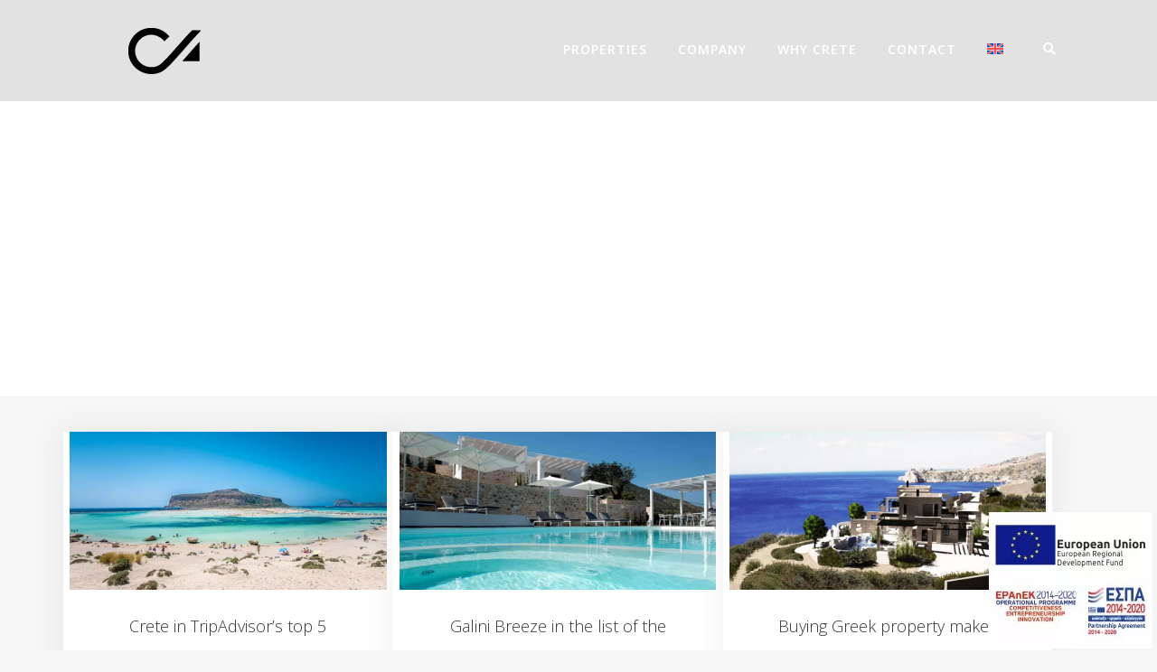

--- FILE ---
content_type: text/html; charset=utf-8
request_url: https://www.google.com/recaptcha/api2/anchor?ar=1&k=6LdKt3UmAAAAAM6e0wENE-2_RquPodfsaDnZs1FP&co=aHR0cHM6Ly9hY3Rpb24tY3JldGUtaG9tZXMuY29tOjQ0Mw..&hl=en&v=PoyoqOPhxBO7pBk68S4YbpHZ&size=invisible&anchor-ms=20000&execute-ms=30000&cb=bh2k8jz43uw2
body_size: 48758
content:
<!DOCTYPE HTML><html dir="ltr" lang="en"><head><meta http-equiv="Content-Type" content="text/html; charset=UTF-8">
<meta http-equiv="X-UA-Compatible" content="IE=edge">
<title>reCAPTCHA</title>
<style type="text/css">
/* cyrillic-ext */
@font-face {
  font-family: 'Roboto';
  font-style: normal;
  font-weight: 400;
  font-stretch: 100%;
  src: url(//fonts.gstatic.com/s/roboto/v48/KFO7CnqEu92Fr1ME7kSn66aGLdTylUAMa3GUBHMdazTgWw.woff2) format('woff2');
  unicode-range: U+0460-052F, U+1C80-1C8A, U+20B4, U+2DE0-2DFF, U+A640-A69F, U+FE2E-FE2F;
}
/* cyrillic */
@font-face {
  font-family: 'Roboto';
  font-style: normal;
  font-weight: 400;
  font-stretch: 100%;
  src: url(//fonts.gstatic.com/s/roboto/v48/KFO7CnqEu92Fr1ME7kSn66aGLdTylUAMa3iUBHMdazTgWw.woff2) format('woff2');
  unicode-range: U+0301, U+0400-045F, U+0490-0491, U+04B0-04B1, U+2116;
}
/* greek-ext */
@font-face {
  font-family: 'Roboto';
  font-style: normal;
  font-weight: 400;
  font-stretch: 100%;
  src: url(//fonts.gstatic.com/s/roboto/v48/KFO7CnqEu92Fr1ME7kSn66aGLdTylUAMa3CUBHMdazTgWw.woff2) format('woff2');
  unicode-range: U+1F00-1FFF;
}
/* greek */
@font-face {
  font-family: 'Roboto';
  font-style: normal;
  font-weight: 400;
  font-stretch: 100%;
  src: url(//fonts.gstatic.com/s/roboto/v48/KFO7CnqEu92Fr1ME7kSn66aGLdTylUAMa3-UBHMdazTgWw.woff2) format('woff2');
  unicode-range: U+0370-0377, U+037A-037F, U+0384-038A, U+038C, U+038E-03A1, U+03A3-03FF;
}
/* math */
@font-face {
  font-family: 'Roboto';
  font-style: normal;
  font-weight: 400;
  font-stretch: 100%;
  src: url(//fonts.gstatic.com/s/roboto/v48/KFO7CnqEu92Fr1ME7kSn66aGLdTylUAMawCUBHMdazTgWw.woff2) format('woff2');
  unicode-range: U+0302-0303, U+0305, U+0307-0308, U+0310, U+0312, U+0315, U+031A, U+0326-0327, U+032C, U+032F-0330, U+0332-0333, U+0338, U+033A, U+0346, U+034D, U+0391-03A1, U+03A3-03A9, U+03B1-03C9, U+03D1, U+03D5-03D6, U+03F0-03F1, U+03F4-03F5, U+2016-2017, U+2034-2038, U+203C, U+2040, U+2043, U+2047, U+2050, U+2057, U+205F, U+2070-2071, U+2074-208E, U+2090-209C, U+20D0-20DC, U+20E1, U+20E5-20EF, U+2100-2112, U+2114-2115, U+2117-2121, U+2123-214F, U+2190, U+2192, U+2194-21AE, U+21B0-21E5, U+21F1-21F2, U+21F4-2211, U+2213-2214, U+2216-22FF, U+2308-230B, U+2310, U+2319, U+231C-2321, U+2336-237A, U+237C, U+2395, U+239B-23B7, U+23D0, U+23DC-23E1, U+2474-2475, U+25AF, U+25B3, U+25B7, U+25BD, U+25C1, U+25CA, U+25CC, U+25FB, U+266D-266F, U+27C0-27FF, U+2900-2AFF, U+2B0E-2B11, U+2B30-2B4C, U+2BFE, U+3030, U+FF5B, U+FF5D, U+1D400-1D7FF, U+1EE00-1EEFF;
}
/* symbols */
@font-face {
  font-family: 'Roboto';
  font-style: normal;
  font-weight: 400;
  font-stretch: 100%;
  src: url(//fonts.gstatic.com/s/roboto/v48/KFO7CnqEu92Fr1ME7kSn66aGLdTylUAMaxKUBHMdazTgWw.woff2) format('woff2');
  unicode-range: U+0001-000C, U+000E-001F, U+007F-009F, U+20DD-20E0, U+20E2-20E4, U+2150-218F, U+2190, U+2192, U+2194-2199, U+21AF, U+21E6-21F0, U+21F3, U+2218-2219, U+2299, U+22C4-22C6, U+2300-243F, U+2440-244A, U+2460-24FF, U+25A0-27BF, U+2800-28FF, U+2921-2922, U+2981, U+29BF, U+29EB, U+2B00-2BFF, U+4DC0-4DFF, U+FFF9-FFFB, U+10140-1018E, U+10190-1019C, U+101A0, U+101D0-101FD, U+102E0-102FB, U+10E60-10E7E, U+1D2C0-1D2D3, U+1D2E0-1D37F, U+1F000-1F0FF, U+1F100-1F1AD, U+1F1E6-1F1FF, U+1F30D-1F30F, U+1F315, U+1F31C, U+1F31E, U+1F320-1F32C, U+1F336, U+1F378, U+1F37D, U+1F382, U+1F393-1F39F, U+1F3A7-1F3A8, U+1F3AC-1F3AF, U+1F3C2, U+1F3C4-1F3C6, U+1F3CA-1F3CE, U+1F3D4-1F3E0, U+1F3ED, U+1F3F1-1F3F3, U+1F3F5-1F3F7, U+1F408, U+1F415, U+1F41F, U+1F426, U+1F43F, U+1F441-1F442, U+1F444, U+1F446-1F449, U+1F44C-1F44E, U+1F453, U+1F46A, U+1F47D, U+1F4A3, U+1F4B0, U+1F4B3, U+1F4B9, U+1F4BB, U+1F4BF, U+1F4C8-1F4CB, U+1F4D6, U+1F4DA, U+1F4DF, U+1F4E3-1F4E6, U+1F4EA-1F4ED, U+1F4F7, U+1F4F9-1F4FB, U+1F4FD-1F4FE, U+1F503, U+1F507-1F50B, U+1F50D, U+1F512-1F513, U+1F53E-1F54A, U+1F54F-1F5FA, U+1F610, U+1F650-1F67F, U+1F687, U+1F68D, U+1F691, U+1F694, U+1F698, U+1F6AD, U+1F6B2, U+1F6B9-1F6BA, U+1F6BC, U+1F6C6-1F6CF, U+1F6D3-1F6D7, U+1F6E0-1F6EA, U+1F6F0-1F6F3, U+1F6F7-1F6FC, U+1F700-1F7FF, U+1F800-1F80B, U+1F810-1F847, U+1F850-1F859, U+1F860-1F887, U+1F890-1F8AD, U+1F8B0-1F8BB, U+1F8C0-1F8C1, U+1F900-1F90B, U+1F93B, U+1F946, U+1F984, U+1F996, U+1F9E9, U+1FA00-1FA6F, U+1FA70-1FA7C, U+1FA80-1FA89, U+1FA8F-1FAC6, U+1FACE-1FADC, U+1FADF-1FAE9, U+1FAF0-1FAF8, U+1FB00-1FBFF;
}
/* vietnamese */
@font-face {
  font-family: 'Roboto';
  font-style: normal;
  font-weight: 400;
  font-stretch: 100%;
  src: url(//fonts.gstatic.com/s/roboto/v48/KFO7CnqEu92Fr1ME7kSn66aGLdTylUAMa3OUBHMdazTgWw.woff2) format('woff2');
  unicode-range: U+0102-0103, U+0110-0111, U+0128-0129, U+0168-0169, U+01A0-01A1, U+01AF-01B0, U+0300-0301, U+0303-0304, U+0308-0309, U+0323, U+0329, U+1EA0-1EF9, U+20AB;
}
/* latin-ext */
@font-face {
  font-family: 'Roboto';
  font-style: normal;
  font-weight: 400;
  font-stretch: 100%;
  src: url(//fonts.gstatic.com/s/roboto/v48/KFO7CnqEu92Fr1ME7kSn66aGLdTylUAMa3KUBHMdazTgWw.woff2) format('woff2');
  unicode-range: U+0100-02BA, U+02BD-02C5, U+02C7-02CC, U+02CE-02D7, U+02DD-02FF, U+0304, U+0308, U+0329, U+1D00-1DBF, U+1E00-1E9F, U+1EF2-1EFF, U+2020, U+20A0-20AB, U+20AD-20C0, U+2113, U+2C60-2C7F, U+A720-A7FF;
}
/* latin */
@font-face {
  font-family: 'Roboto';
  font-style: normal;
  font-weight: 400;
  font-stretch: 100%;
  src: url(//fonts.gstatic.com/s/roboto/v48/KFO7CnqEu92Fr1ME7kSn66aGLdTylUAMa3yUBHMdazQ.woff2) format('woff2');
  unicode-range: U+0000-00FF, U+0131, U+0152-0153, U+02BB-02BC, U+02C6, U+02DA, U+02DC, U+0304, U+0308, U+0329, U+2000-206F, U+20AC, U+2122, U+2191, U+2193, U+2212, U+2215, U+FEFF, U+FFFD;
}
/* cyrillic-ext */
@font-face {
  font-family: 'Roboto';
  font-style: normal;
  font-weight: 500;
  font-stretch: 100%;
  src: url(//fonts.gstatic.com/s/roboto/v48/KFO7CnqEu92Fr1ME7kSn66aGLdTylUAMa3GUBHMdazTgWw.woff2) format('woff2');
  unicode-range: U+0460-052F, U+1C80-1C8A, U+20B4, U+2DE0-2DFF, U+A640-A69F, U+FE2E-FE2F;
}
/* cyrillic */
@font-face {
  font-family: 'Roboto';
  font-style: normal;
  font-weight: 500;
  font-stretch: 100%;
  src: url(//fonts.gstatic.com/s/roboto/v48/KFO7CnqEu92Fr1ME7kSn66aGLdTylUAMa3iUBHMdazTgWw.woff2) format('woff2');
  unicode-range: U+0301, U+0400-045F, U+0490-0491, U+04B0-04B1, U+2116;
}
/* greek-ext */
@font-face {
  font-family: 'Roboto';
  font-style: normal;
  font-weight: 500;
  font-stretch: 100%;
  src: url(//fonts.gstatic.com/s/roboto/v48/KFO7CnqEu92Fr1ME7kSn66aGLdTylUAMa3CUBHMdazTgWw.woff2) format('woff2');
  unicode-range: U+1F00-1FFF;
}
/* greek */
@font-face {
  font-family: 'Roboto';
  font-style: normal;
  font-weight: 500;
  font-stretch: 100%;
  src: url(//fonts.gstatic.com/s/roboto/v48/KFO7CnqEu92Fr1ME7kSn66aGLdTylUAMa3-UBHMdazTgWw.woff2) format('woff2');
  unicode-range: U+0370-0377, U+037A-037F, U+0384-038A, U+038C, U+038E-03A1, U+03A3-03FF;
}
/* math */
@font-face {
  font-family: 'Roboto';
  font-style: normal;
  font-weight: 500;
  font-stretch: 100%;
  src: url(//fonts.gstatic.com/s/roboto/v48/KFO7CnqEu92Fr1ME7kSn66aGLdTylUAMawCUBHMdazTgWw.woff2) format('woff2');
  unicode-range: U+0302-0303, U+0305, U+0307-0308, U+0310, U+0312, U+0315, U+031A, U+0326-0327, U+032C, U+032F-0330, U+0332-0333, U+0338, U+033A, U+0346, U+034D, U+0391-03A1, U+03A3-03A9, U+03B1-03C9, U+03D1, U+03D5-03D6, U+03F0-03F1, U+03F4-03F5, U+2016-2017, U+2034-2038, U+203C, U+2040, U+2043, U+2047, U+2050, U+2057, U+205F, U+2070-2071, U+2074-208E, U+2090-209C, U+20D0-20DC, U+20E1, U+20E5-20EF, U+2100-2112, U+2114-2115, U+2117-2121, U+2123-214F, U+2190, U+2192, U+2194-21AE, U+21B0-21E5, U+21F1-21F2, U+21F4-2211, U+2213-2214, U+2216-22FF, U+2308-230B, U+2310, U+2319, U+231C-2321, U+2336-237A, U+237C, U+2395, U+239B-23B7, U+23D0, U+23DC-23E1, U+2474-2475, U+25AF, U+25B3, U+25B7, U+25BD, U+25C1, U+25CA, U+25CC, U+25FB, U+266D-266F, U+27C0-27FF, U+2900-2AFF, U+2B0E-2B11, U+2B30-2B4C, U+2BFE, U+3030, U+FF5B, U+FF5D, U+1D400-1D7FF, U+1EE00-1EEFF;
}
/* symbols */
@font-face {
  font-family: 'Roboto';
  font-style: normal;
  font-weight: 500;
  font-stretch: 100%;
  src: url(//fonts.gstatic.com/s/roboto/v48/KFO7CnqEu92Fr1ME7kSn66aGLdTylUAMaxKUBHMdazTgWw.woff2) format('woff2');
  unicode-range: U+0001-000C, U+000E-001F, U+007F-009F, U+20DD-20E0, U+20E2-20E4, U+2150-218F, U+2190, U+2192, U+2194-2199, U+21AF, U+21E6-21F0, U+21F3, U+2218-2219, U+2299, U+22C4-22C6, U+2300-243F, U+2440-244A, U+2460-24FF, U+25A0-27BF, U+2800-28FF, U+2921-2922, U+2981, U+29BF, U+29EB, U+2B00-2BFF, U+4DC0-4DFF, U+FFF9-FFFB, U+10140-1018E, U+10190-1019C, U+101A0, U+101D0-101FD, U+102E0-102FB, U+10E60-10E7E, U+1D2C0-1D2D3, U+1D2E0-1D37F, U+1F000-1F0FF, U+1F100-1F1AD, U+1F1E6-1F1FF, U+1F30D-1F30F, U+1F315, U+1F31C, U+1F31E, U+1F320-1F32C, U+1F336, U+1F378, U+1F37D, U+1F382, U+1F393-1F39F, U+1F3A7-1F3A8, U+1F3AC-1F3AF, U+1F3C2, U+1F3C4-1F3C6, U+1F3CA-1F3CE, U+1F3D4-1F3E0, U+1F3ED, U+1F3F1-1F3F3, U+1F3F5-1F3F7, U+1F408, U+1F415, U+1F41F, U+1F426, U+1F43F, U+1F441-1F442, U+1F444, U+1F446-1F449, U+1F44C-1F44E, U+1F453, U+1F46A, U+1F47D, U+1F4A3, U+1F4B0, U+1F4B3, U+1F4B9, U+1F4BB, U+1F4BF, U+1F4C8-1F4CB, U+1F4D6, U+1F4DA, U+1F4DF, U+1F4E3-1F4E6, U+1F4EA-1F4ED, U+1F4F7, U+1F4F9-1F4FB, U+1F4FD-1F4FE, U+1F503, U+1F507-1F50B, U+1F50D, U+1F512-1F513, U+1F53E-1F54A, U+1F54F-1F5FA, U+1F610, U+1F650-1F67F, U+1F687, U+1F68D, U+1F691, U+1F694, U+1F698, U+1F6AD, U+1F6B2, U+1F6B9-1F6BA, U+1F6BC, U+1F6C6-1F6CF, U+1F6D3-1F6D7, U+1F6E0-1F6EA, U+1F6F0-1F6F3, U+1F6F7-1F6FC, U+1F700-1F7FF, U+1F800-1F80B, U+1F810-1F847, U+1F850-1F859, U+1F860-1F887, U+1F890-1F8AD, U+1F8B0-1F8BB, U+1F8C0-1F8C1, U+1F900-1F90B, U+1F93B, U+1F946, U+1F984, U+1F996, U+1F9E9, U+1FA00-1FA6F, U+1FA70-1FA7C, U+1FA80-1FA89, U+1FA8F-1FAC6, U+1FACE-1FADC, U+1FADF-1FAE9, U+1FAF0-1FAF8, U+1FB00-1FBFF;
}
/* vietnamese */
@font-face {
  font-family: 'Roboto';
  font-style: normal;
  font-weight: 500;
  font-stretch: 100%;
  src: url(//fonts.gstatic.com/s/roboto/v48/KFO7CnqEu92Fr1ME7kSn66aGLdTylUAMa3OUBHMdazTgWw.woff2) format('woff2');
  unicode-range: U+0102-0103, U+0110-0111, U+0128-0129, U+0168-0169, U+01A0-01A1, U+01AF-01B0, U+0300-0301, U+0303-0304, U+0308-0309, U+0323, U+0329, U+1EA0-1EF9, U+20AB;
}
/* latin-ext */
@font-face {
  font-family: 'Roboto';
  font-style: normal;
  font-weight: 500;
  font-stretch: 100%;
  src: url(//fonts.gstatic.com/s/roboto/v48/KFO7CnqEu92Fr1ME7kSn66aGLdTylUAMa3KUBHMdazTgWw.woff2) format('woff2');
  unicode-range: U+0100-02BA, U+02BD-02C5, U+02C7-02CC, U+02CE-02D7, U+02DD-02FF, U+0304, U+0308, U+0329, U+1D00-1DBF, U+1E00-1E9F, U+1EF2-1EFF, U+2020, U+20A0-20AB, U+20AD-20C0, U+2113, U+2C60-2C7F, U+A720-A7FF;
}
/* latin */
@font-face {
  font-family: 'Roboto';
  font-style: normal;
  font-weight: 500;
  font-stretch: 100%;
  src: url(//fonts.gstatic.com/s/roboto/v48/KFO7CnqEu92Fr1ME7kSn66aGLdTylUAMa3yUBHMdazQ.woff2) format('woff2');
  unicode-range: U+0000-00FF, U+0131, U+0152-0153, U+02BB-02BC, U+02C6, U+02DA, U+02DC, U+0304, U+0308, U+0329, U+2000-206F, U+20AC, U+2122, U+2191, U+2193, U+2212, U+2215, U+FEFF, U+FFFD;
}
/* cyrillic-ext */
@font-face {
  font-family: 'Roboto';
  font-style: normal;
  font-weight: 900;
  font-stretch: 100%;
  src: url(//fonts.gstatic.com/s/roboto/v48/KFO7CnqEu92Fr1ME7kSn66aGLdTylUAMa3GUBHMdazTgWw.woff2) format('woff2');
  unicode-range: U+0460-052F, U+1C80-1C8A, U+20B4, U+2DE0-2DFF, U+A640-A69F, U+FE2E-FE2F;
}
/* cyrillic */
@font-face {
  font-family: 'Roboto';
  font-style: normal;
  font-weight: 900;
  font-stretch: 100%;
  src: url(//fonts.gstatic.com/s/roboto/v48/KFO7CnqEu92Fr1ME7kSn66aGLdTylUAMa3iUBHMdazTgWw.woff2) format('woff2');
  unicode-range: U+0301, U+0400-045F, U+0490-0491, U+04B0-04B1, U+2116;
}
/* greek-ext */
@font-face {
  font-family: 'Roboto';
  font-style: normal;
  font-weight: 900;
  font-stretch: 100%;
  src: url(//fonts.gstatic.com/s/roboto/v48/KFO7CnqEu92Fr1ME7kSn66aGLdTylUAMa3CUBHMdazTgWw.woff2) format('woff2');
  unicode-range: U+1F00-1FFF;
}
/* greek */
@font-face {
  font-family: 'Roboto';
  font-style: normal;
  font-weight: 900;
  font-stretch: 100%;
  src: url(//fonts.gstatic.com/s/roboto/v48/KFO7CnqEu92Fr1ME7kSn66aGLdTylUAMa3-UBHMdazTgWw.woff2) format('woff2');
  unicode-range: U+0370-0377, U+037A-037F, U+0384-038A, U+038C, U+038E-03A1, U+03A3-03FF;
}
/* math */
@font-face {
  font-family: 'Roboto';
  font-style: normal;
  font-weight: 900;
  font-stretch: 100%;
  src: url(//fonts.gstatic.com/s/roboto/v48/KFO7CnqEu92Fr1ME7kSn66aGLdTylUAMawCUBHMdazTgWw.woff2) format('woff2');
  unicode-range: U+0302-0303, U+0305, U+0307-0308, U+0310, U+0312, U+0315, U+031A, U+0326-0327, U+032C, U+032F-0330, U+0332-0333, U+0338, U+033A, U+0346, U+034D, U+0391-03A1, U+03A3-03A9, U+03B1-03C9, U+03D1, U+03D5-03D6, U+03F0-03F1, U+03F4-03F5, U+2016-2017, U+2034-2038, U+203C, U+2040, U+2043, U+2047, U+2050, U+2057, U+205F, U+2070-2071, U+2074-208E, U+2090-209C, U+20D0-20DC, U+20E1, U+20E5-20EF, U+2100-2112, U+2114-2115, U+2117-2121, U+2123-214F, U+2190, U+2192, U+2194-21AE, U+21B0-21E5, U+21F1-21F2, U+21F4-2211, U+2213-2214, U+2216-22FF, U+2308-230B, U+2310, U+2319, U+231C-2321, U+2336-237A, U+237C, U+2395, U+239B-23B7, U+23D0, U+23DC-23E1, U+2474-2475, U+25AF, U+25B3, U+25B7, U+25BD, U+25C1, U+25CA, U+25CC, U+25FB, U+266D-266F, U+27C0-27FF, U+2900-2AFF, U+2B0E-2B11, U+2B30-2B4C, U+2BFE, U+3030, U+FF5B, U+FF5D, U+1D400-1D7FF, U+1EE00-1EEFF;
}
/* symbols */
@font-face {
  font-family: 'Roboto';
  font-style: normal;
  font-weight: 900;
  font-stretch: 100%;
  src: url(//fonts.gstatic.com/s/roboto/v48/KFO7CnqEu92Fr1ME7kSn66aGLdTylUAMaxKUBHMdazTgWw.woff2) format('woff2');
  unicode-range: U+0001-000C, U+000E-001F, U+007F-009F, U+20DD-20E0, U+20E2-20E4, U+2150-218F, U+2190, U+2192, U+2194-2199, U+21AF, U+21E6-21F0, U+21F3, U+2218-2219, U+2299, U+22C4-22C6, U+2300-243F, U+2440-244A, U+2460-24FF, U+25A0-27BF, U+2800-28FF, U+2921-2922, U+2981, U+29BF, U+29EB, U+2B00-2BFF, U+4DC0-4DFF, U+FFF9-FFFB, U+10140-1018E, U+10190-1019C, U+101A0, U+101D0-101FD, U+102E0-102FB, U+10E60-10E7E, U+1D2C0-1D2D3, U+1D2E0-1D37F, U+1F000-1F0FF, U+1F100-1F1AD, U+1F1E6-1F1FF, U+1F30D-1F30F, U+1F315, U+1F31C, U+1F31E, U+1F320-1F32C, U+1F336, U+1F378, U+1F37D, U+1F382, U+1F393-1F39F, U+1F3A7-1F3A8, U+1F3AC-1F3AF, U+1F3C2, U+1F3C4-1F3C6, U+1F3CA-1F3CE, U+1F3D4-1F3E0, U+1F3ED, U+1F3F1-1F3F3, U+1F3F5-1F3F7, U+1F408, U+1F415, U+1F41F, U+1F426, U+1F43F, U+1F441-1F442, U+1F444, U+1F446-1F449, U+1F44C-1F44E, U+1F453, U+1F46A, U+1F47D, U+1F4A3, U+1F4B0, U+1F4B3, U+1F4B9, U+1F4BB, U+1F4BF, U+1F4C8-1F4CB, U+1F4D6, U+1F4DA, U+1F4DF, U+1F4E3-1F4E6, U+1F4EA-1F4ED, U+1F4F7, U+1F4F9-1F4FB, U+1F4FD-1F4FE, U+1F503, U+1F507-1F50B, U+1F50D, U+1F512-1F513, U+1F53E-1F54A, U+1F54F-1F5FA, U+1F610, U+1F650-1F67F, U+1F687, U+1F68D, U+1F691, U+1F694, U+1F698, U+1F6AD, U+1F6B2, U+1F6B9-1F6BA, U+1F6BC, U+1F6C6-1F6CF, U+1F6D3-1F6D7, U+1F6E0-1F6EA, U+1F6F0-1F6F3, U+1F6F7-1F6FC, U+1F700-1F7FF, U+1F800-1F80B, U+1F810-1F847, U+1F850-1F859, U+1F860-1F887, U+1F890-1F8AD, U+1F8B0-1F8BB, U+1F8C0-1F8C1, U+1F900-1F90B, U+1F93B, U+1F946, U+1F984, U+1F996, U+1F9E9, U+1FA00-1FA6F, U+1FA70-1FA7C, U+1FA80-1FA89, U+1FA8F-1FAC6, U+1FACE-1FADC, U+1FADF-1FAE9, U+1FAF0-1FAF8, U+1FB00-1FBFF;
}
/* vietnamese */
@font-face {
  font-family: 'Roboto';
  font-style: normal;
  font-weight: 900;
  font-stretch: 100%;
  src: url(//fonts.gstatic.com/s/roboto/v48/KFO7CnqEu92Fr1ME7kSn66aGLdTylUAMa3OUBHMdazTgWw.woff2) format('woff2');
  unicode-range: U+0102-0103, U+0110-0111, U+0128-0129, U+0168-0169, U+01A0-01A1, U+01AF-01B0, U+0300-0301, U+0303-0304, U+0308-0309, U+0323, U+0329, U+1EA0-1EF9, U+20AB;
}
/* latin-ext */
@font-face {
  font-family: 'Roboto';
  font-style: normal;
  font-weight: 900;
  font-stretch: 100%;
  src: url(//fonts.gstatic.com/s/roboto/v48/KFO7CnqEu92Fr1ME7kSn66aGLdTylUAMa3KUBHMdazTgWw.woff2) format('woff2');
  unicode-range: U+0100-02BA, U+02BD-02C5, U+02C7-02CC, U+02CE-02D7, U+02DD-02FF, U+0304, U+0308, U+0329, U+1D00-1DBF, U+1E00-1E9F, U+1EF2-1EFF, U+2020, U+20A0-20AB, U+20AD-20C0, U+2113, U+2C60-2C7F, U+A720-A7FF;
}
/* latin */
@font-face {
  font-family: 'Roboto';
  font-style: normal;
  font-weight: 900;
  font-stretch: 100%;
  src: url(//fonts.gstatic.com/s/roboto/v48/KFO7CnqEu92Fr1ME7kSn66aGLdTylUAMa3yUBHMdazQ.woff2) format('woff2');
  unicode-range: U+0000-00FF, U+0131, U+0152-0153, U+02BB-02BC, U+02C6, U+02DA, U+02DC, U+0304, U+0308, U+0329, U+2000-206F, U+20AC, U+2122, U+2191, U+2193, U+2212, U+2215, U+FEFF, U+FFFD;
}

</style>
<link rel="stylesheet" type="text/css" href="https://www.gstatic.com/recaptcha/releases/PoyoqOPhxBO7pBk68S4YbpHZ/styles__ltr.css">
<script nonce="z-XX5xlZ1_Qqh9W6y-9Z1Q" type="text/javascript">window['__recaptcha_api'] = 'https://www.google.com/recaptcha/api2/';</script>
<script type="text/javascript" src="https://www.gstatic.com/recaptcha/releases/PoyoqOPhxBO7pBk68S4YbpHZ/recaptcha__en.js" nonce="z-XX5xlZ1_Qqh9W6y-9Z1Q">
      
    </script></head>
<body><div id="rc-anchor-alert" class="rc-anchor-alert"></div>
<input type="hidden" id="recaptcha-token" value="[base64]">
<script type="text/javascript" nonce="z-XX5xlZ1_Qqh9W6y-9Z1Q">
      recaptcha.anchor.Main.init("[\x22ainput\x22,[\x22bgdata\x22,\x22\x22,\[base64]/[base64]/[base64]/[base64]/[base64]/[base64]/[base64]/[base64]/[base64]/[base64]\\u003d\x22,\[base64]\\u003d\\u003d\x22,\[base64]/[base64]/Dl8O4UcO3w7zDuwnChcOIwq0iCsOILirCgsOKIHhwLMO8w7rCiT7DqcOEFGYiwofDqlDCtcOIwqzDqcO1YQbDhcKXwqDCrEvCkEIMw4PDi8K3wqoBw7kKwrzCrcKZwqbDvWHDisKNwonDolhlwrhBw781w4nDiMKrXsKRw5oqPMOcbcKeTB/[base64]/[base64]/[base64]/DvmbDt1Yhw6kKY1DCuMONw7nDmcO+wrhuHcO5KMOUCsODccKWwqcawoMWIcObw7g1wrfDqiMcBcO7cMONNcKOPDvCgMK8Cy/Ct8O4wqLDsXHCql8FccOLw43CuAwSVjIvwpjCicO5wqgdw6Egwp7CpTgYw7/DqcO5w7AVEEfDo8KGG2FLCVbDr8KXw6EDw65cIcKuc1jCtFMOe8KTw4rCgGJTBm8ywrXCig1wwqE9wobCvDbDqks1fcKPYm7CtMKdw6YaSBnDlAHDvi5AwrfDl8KFdMOQw4Byw7/[base64]/DoSLDqUxkwrfCrHvChTTCgMKTwr82H8O3aMKAw4TCo8OPLjkOwoHDqMOqB0gQTMObNhvDhAdXw4LDq0EHecOQwoFLHhbDnWZ1w7nDlMOTw5Mnwo9Jw7/CpsO+w71CCVHDqz4/wq43w5bCosO9LMKEw4fDm8K4ATdyw4F7P8KuGyTDi2t0QkzCtsKrC27DscK9w5/[base64]/Dh8KAw5DCiMOdw4QfBsOLwpnCo8KAKMOKwooQwr7DrMKpwqvCpsKvPTs1wpJ/WkzDjGbDqGjCsDbDnFDDlcO1ZDYnw5PCgEvDgn0FZynCkcOOKMOPworCmMKCFMObw5nDpMO3w7ttfGEpYnIecx4uw5PDm8OywqPDkkEIYiIywqLCoXVEfcOuc0RKe8OWDHsKfAXCrMOKwqoEE3fDr2nDnWbCgcORW8OIw6QUesOgw6/[base64]/[base64]/Cj8KKKQQ/cS50DTnDkRTDh8KHWXjCicOrMMKKUsO7w6Ulw78Ow5fCuhpQZsOBw7IwXsOzwoPChsOeDcKybzjCjMKKESTCoMONG8OSw4bDrEfDjsOLw4LDqFfCnRHDuXTDpygawoULw4Q8bsO/[base64]/[base64]/[base64]/w58Iw4YYQMOaw4NIecKdXUVpdcO6wrowwqfCmyg8dQFLw5NDwrjCshJ+wo/Do8OAFy1BCsO2GgjCjQrCssOQXsKzEhfDsTTClcOKAsK3wpsUwp/CjsK1d1bCtcOQDUIrwqEvRjTCrg7ChDnDvVzCl09Nw644w71/w6RJw6I4w7LDgcOWa8OjdMKQwpfDmsOhwqxcesKVKQzCj8Ocw5/CtsKOwp4qEEDCu3LCrMOMHyU5w6HDiMOWEA3CmXPDqDVAw4XCpsOpRhlPVGIKwqs7w6jChhMww5hCWsOiwo4Aw5Ehw5XCkS1Vw6w7wrfCmVJLRcKwFMOQHX3DqXlZUcK/wpR4wpvCnSRfwodNwp03WsKswpFBwonDscKrwos6Gk3CtUzCmsKrZ1LCqcOuHVHDjcK8wrQYZG0tJwBuw4gVQsKkMDpES3VEGMOTFcOow6EPWXrDmy4uwpI7woJHwrTCh2PCvcK5Vx96GsKiI1hSZG3DvFJ1GsKxw68zf8OoME/CrxlwNinDk8Kmw4TDhMKPwp3Cj2zDrMONHWnCvsO5w4DDgcKsw4R/N1E3w65nBcOCwrZrw6htdMKUC23DqcOkw5rCncO6wofDnyNEw6waJcOcw63DqQbDkcOXNsKpw5lhw658w5hVwpYCGWrDmFgNwp4GR8Ovw6htEsKwWsOFEC1rw7rDtUjCu3bCgErDvXLCi3DDvkQ0WCbCqwjDnnF7FMOwwr0OwooowqM/wpFVw75iZ8OzJTzDlld0CcKfwr95ViJ/[base64]/XQIXwrLChzVaEsKUw5LCtiM/GAPDrcK9wqQ0w6HDq1Q3BsKawprCiRXDqGtswpzDm8O9w7DCocO3w4NOLMO5QHI/f8OhQX5nOht9w6HDjQtwwq4Nwqtlw5HDiDgXwrPCmBwOwqBKwod8eCLDrMKuwq0xw6RRMUFbw4Fmw6nCqMK8NxhuL2nDgk7Ch8OSwqPCjRxRw5xFw6nCsSzChcKBwo/CqURVwoxew6wAacKRwpfDmTLDi1YWSHxEwr/CjDbDtnLChFxrwpPDigrCoxpsw69lw4zCvAfDusKlKMOQwonDo8OCw5Q+LCxPw61hHcKjwpTCgzLCv8KSw6FLwqPDn8KIwpDDuwFbwqfDsA5/AMOWMT9cwrPCk8Obw6XDiRlgesOGG8Oswp5GcsOabXxiwo8KX8Otw6JCw5Inw73DtV4Tw7PCgsKOw7HCn8OzIHgvCsKzIBjDvmHDvCRDw77Ck8K6wrDDuBDDicK/OyHDoMKEwoPCksOZbE/CpA/CmE81wpjDiMKjBsKnWcKJw691wojDjsOPw7wKwq/DtsOQwqfClxbDvRJNbsKuw54yAGzDk8OMw7PCu8K3wqfCoXvDssO9woPCslTDvMKMwqvDpMKfw61zSgN3IcKYwqQVwrYnC8KsPmgUScKpWE3DjcOjcsKWw6LCoH/DuyZ4Q35MwqTDljQKWlHCscO8MyXDi8OMw51tHV3ClDzDj8OWw6gfwqbDhcOcZUPDq8OSw6IAXcK8wqnDjsKXFBs5eETDmH8sw4xaLcKWCcOuwqomwrVew6TDucODUsKqw6Btw5XCmMOlwqt5w4PCrE/DtMOFLU4vwqfCu31jGMKDa8KVwpnCnMOhw7rDvWLCssKAekU9w4XCoXbCpXjDl3XDisK5wr8JwoXChsKtwo1EezpnAMO5RHcrw5HCoAtyNiskcMK3BMOOwqLCoQ4jwprCqRpCw6zChcKRwrt/w7fChVTDmC3Cr8K5VMOXdsO3w6k1wrd6wqvCjsKmVF9zKxzChcKbwoN5w7TCtQ4Zw7lnFsK6wpnDh8KENMKhwrTDg8KNw6Y+w7lcMnNxwq8CfirCs1HCgMOlTUjDk0DDpUwdLcKowo7Co2ZOwrHDj8OjOXUsw7/DhMOsJMK4ISzCiAvDiTFRwpJPQm7Co8ONw7pOZw/CtkHDuMO2ElLDq8KeIzBLIsKLGjVgwpXDusOUQlwPw5RfUTsIw4kGHDTDsMKmwpMrMcOlw7bCjsOqDifCqsO6w4fCsQ7DosKiwoAiw5lBflXCisOrfMONdzzDssKKTm/DicO7woZbfCAaw5IYFFJnXsOewoRgwqzCv8Oqwr9rXxvCqn8cwqxvw5IEw6k0w6ILw6fCr8O0w7kiRcORHSjDg8OqwrsqwrzCnULDoMOFwqQUYnMRw5TDvcK7woB7KBcNw7zCrWnDo8KvcMK+wrnCnndVw5Q9w5w9w7jDrsK4w54BS37Dm2/Dph3CnMOTT8OYwrQBw4HDvsObOx7CgljCg3HCtWXCpcO4dsK/ccO7V1rDu8KEw7XCvsKKS8KUw7vCpsO/f8KiQcK1O8OOwphtF8ObDcOsw63CkMKAwphuwqtLwrlUw54Rw5fDjcKJw4rCgMKXQyYLFzhRYmpcwp8aw43DhMO3w7nCpmPCqcOVRjUkwrZhGkgpw69VT27DmirCszwuwqsnw6w0wqUpw5w/w77CjFRgcsOiw7bDriFjwpjCu2vDkcKYZMK6w4zDl8KuwqrDisONw6DDtRDCmHw/[base64]/[base64]/[base64]/w67DscKBw5fCoRghKMKcExA5w6hBwqfDqwDDqcKowoAWwoLDrMOJZ8KiDMKYZsOnTsKqwopXYsO5JUEGVsKgw6XCm8O7w6bCgcKdw5bChMOaAhloJGrCkMO/[base64]/wqfDqjNhQEJtEyrDs8K1acOgSHctC8KtAcOcwqjDj8Otw6rCmMKTW23DlcKORsKyw5bDpMOMJnTCrkVxw4/DrsKKGjPDhMOMw5nCh13CgMK9bsOIV8KracKSw5/DnMK5KMOPw5daw5R7eMOdwqByw6omR1Y1wppnw73CicOzwpUlw5/Cj8OTw74Cw63DnWfCkcOIwrTCtztKP8OewqXDjQUcwp92XMO6w6oVFcKjFQ1Vw7wBeMOVGw8hw5w2w6hhwoNzbzJzOTTDh8O/dyzChU4sw4rDrcKxwrXDqGbDkG/ChsK1w6k1w57DnklOA8O/w50Lw7TCtTLDuzTDiMOmw6rCpBnCusO7woXDr0XDmcOpwr3CssKRwr/Dk38rQsOYw6pYw7vCnMOgWGzDqMOjXWXCtCPDkQchwpLDk0PDgkrDjsONCH3CsMKJw79XeMKUDyAaFzHDmn8ewplbBznDgl3Dp8O3w5AIwpxCwqB8HsOdwpZKMsKkwqkZeiRHw6nDocO/A8ONQ2AcwpBiWMKOwrt5PDN4w7LDrsOHw7IWZ1zCgsOfOcOfwqbCmMKNwqXDtw/[base64]/CvVAMw5/Dk8KFecKpOifCnQ9Pw6EYw5R9JMKnfMKMw5XClcOKwoEiBCFZUHvDggLCvy7DpcO/wocoT8Knw5vDonYtDWjDsF/[base64]/ei5dwqDDnUHDvWpfwo/[base64]/CpgZpwpo0aDXDr8KLUcKMw5XCuWpVw73Du8KVUSrDv1Zdw79AQcKGZcOXAhNFN8Opw5jDocOdYyB9OU03wpnCqXHCvnPDvMOqNTImHMOTIsO3woxNK8Okw7fCnSHDlgHCqwHChlhtw4VUcBlcw7PCqcKvSD7DvcOiw4bCn2x/[base64]/Cjz5Bw7XCsgHCn8O/worDjhfDrcKJP8OWw67DuSHCkcKIwqzCsR/Cjzlew40Pw50/[base64]/[base64]/[base64]/DocO7KsK0BcOnEQ/Cgj/[base64]/CknzDi0HDmDHCucK9eykHEcOPTcOxw6R8w6TCm1zCkcO9wrDCuMKVw5ASU3NffcOvZiXDl8OLKyh2wqABw7bDiMOgw7/[base64]/DtMOSRSPDp05tH8Kzwp3ClsO4U8OSNsODwo7DnmPDrTfCtT/[base64]/CgmVYRCZ5G8KUw74QWcOuwqjDmUbDrsOGwq5WYsO/CWDCucKvMCMzTiQrwqR9wqhubUbDpcONekvDrMKhL0UgwpRsCsO9w6/[base64]/Ultpw51OwrAowo0sw5gIfsOOdsODwoJAwoMxUjTChH05EMOOwprCsjxwwoUqwofDsMOBAsK5N8OHBl4qwqQ+wqbCr8OHUsKgPkxbJ8OiHBbCpWPDk3zDjsKMZsOUw58NNMOPwpXCjR8fwqnCgsKhcsKuwrzCkCfDs0B+wo4pw4I/wpd4w7MtwqRQZcK1SMOew7zDosOkJsKlEhfDvSRlccOWwrbDkMOfw7xnRcOZFMKYwqnDp8OIfmhew67CmFbDm8OGFMOmwpfCvy3CsStVWsOJHS57OsOfw7Nvw5QAwpDCkcO4KyRbw57ChCXDiMKWayVWw6DCq3jCr8OGwr7Dk37DmRl5Jl/DiiYUKcK0wofCoxzDqsOoPD/CsgdBehduRsO5HUbCmMOBw41Kwqx5wrthIsKYwpPDkcOCwpzDgkzCuk0eGMKaMcKQT3PCm8KIfS50N8Ood3wMFRLCl8KOw6zDiSnCjcKQw4I3woMQwrYcw5U9ZHrDmcOEEcK/OcOCKMKWdsKpw6Qow6BMUQZab183w4XDr2zDj2VVwqjCrMO3ZA4HPw7DjMKVHlBWGsKVFRbCn8KrIgIMwphowoXCnsOYbkjCiy3DicKTwqrCgsKTMjTChUnDjWPChMOlMAfDkhclDxHCkBgRw5bCt8K0Yk7CuCw2woDCicK8w6/CpcKDSkR4ZjUeP8K7wp1LZMOsF2Aiw4wbwp7DljTDgsO0wqpZRVgawrBTw6QYw5/DsyXDrMOyw7oiw6o2w5zDiX1tG2rDgC7ChGRhPyofX8KjwrNpScOxwo7Co8K2MMOWw7nCjcOoNT9UOgfDlsO0w4k5eB/Do29uPgQsSMOWEAzCqMKqwqQgTxF9QTfDocKLCMKOMcKnwr7DscOuBnzDv2zDkD0Aw7TCjsO+LWTClwQtS0TDrQYBw6guEcOICBvDrBHDmsKybnkrPUvCjSAsw58Edn8mwpZXwpE3dkTDjcOUwrXCv1oJR8KpCcKZZsOuCEAxMcKHM8KWwpgEw7/[base64]/R3Mqw5rCosKzHGh6wo/CoV/CmsK9woDDvnDDo1s9w4oawpYHFMOywp7Dt3V0woHDjjrDgcKZLMO2w5wZOsKPVwBDAsKBw7RCwrjCmgrDnMOzwoDDv8KBwqpAw7fCsA7CrcOmP8KowpfCr8OowoDCvV3CuV1hQEDCuTcbw5EWw7/DuSDDkcKgwovDoBApDsKrw63Do8KrBsOIwocYw6TDtMOLw6vDgcOawq3DtsOxNxUFTDwGw5RKK8OlccKDWgxvaD9QwoLDgcO7wpFGwprDhxwMwoMYwovCrg/ChycmwqXDggjCnMKEezRTX0fCvcKVXMOdwrZ/VMO+wq3CmRHCpMKxDcOtPiTDkCNcwpbCtgvDizskVcKbw7LDuDnCnMKvBcKAJSsTTMOYw6gPJh3ChDjCjWtrNsOuEcOiw5PDgnPDscOdYB/DsDTCoEY/dcKvwofCkBzCjw3DlwjDmV7Cj1PDqiN/[base64]/[base64]/Cv1zDlsKHw4PCjcOHwoIqasOOVsKKZsO4RMK1wpUyasOwfgVZwobDnxc3w5waw73Dky/Dg8OBRcOINgjDrcKNw7TDkA1+wpQDOgIHw60fRsKAEsKawoBvIRtdw5lsPQzCgXtidcOZcE1tVsKuwpHCpy5GP8KoesK2EcK4BhfCtHDDs8Orw5/Dm8KWwqjCoMOnWcKZw70aQsKdwq06wrnCqXgew5Vewq/DgAbDoXg3HcOTV8OTdz98wq8pZsKBGsO0eRxuG1/DoQ/DqlPCmw3Dk8K+c8Oawr3DoAlawqczQMKULRTCucKKw7hAZQQrwqIJwpt7bsOywqsnLHfCiRs5wpp3w7A5WkQww6bDjsKQA3/[base64]/DvGd/[base64]/DrcKJQ147wpAuwqg7TcOlw7M3AMKRw4tTZsKtwpZee8Oiw50jI8KOE8OXGsKLPsO/UsOmHQHCtMOvw6FmwpnDkCbCkSfCtsKPwogxXWopMX/Cu8OLwp7DuinCpMKcbMK8MSsYRMKmwpFwOMOgwrUkdMO3wpdnc8OFEsOew5QIBcK1WcOqwpvCpVVrw5osDnzDtWPCmsKGw7XDokwHU23Dn8K9wqV8w6rDicOPw4jDnSTCqis9R2JmXMOowpxZXsOdw6XCqMKOS8KLM8Kcw7Erwq/DigXCmMKleygaBljCr8KmUsOww7fDjcKyZFHCrBfDt2xUw4DCsMOuw6Q5wrXCv1TDlVrDjj9USnsEEsKeScO/ccOpw7lAwrAELDnDkkIew5ZbWXPDocOlwotmbMKfwooXUGBLwpILw4c0T8KwVRXDhnRsc8OHNBUWcMO9wosTw4LDhMOlVSzDkzPDkRTDo8O4PgfCjMKuw6XDp0/Ch8OswofCrjBWw57Dm8O7AwNEwp4iw78NLVXDo0J5FMO3wpxKwr/DkxRLwo13X8OlFsKzwp/DkMKDwq/CilQswrFiwqrCj8O6w4DDhWHDh8OVS8KAworCmgFmDUw6NSnCh8Kswodtw6J3wqEmKsKiIsKswrjDpCDCvT0iw59+FGfDvsKqwqtNdkopJMKKwo8lJ8OZSVdSw74Gwpt0BTrCp8O5w4DCrsO/AQxcwqLDkMKBwo7DqSnDk3bDg3LCv8OOwpBsw6Mjw6nDkhfCh20iwrIocDTDvcKdBjPDksKAMxvCu8OqUcKFVg7DuMKLw7/CmU8yFMO9w4TChyc2wp1xwpDDgBMVw6AwDAVXa8Orwr1Dw5smw5UQA2F9w4ocwr5+bEgzFcOqw4bDhk5Rw4IEfUYWYFfDu8Krw7FyWMOZJcOfP8ORKcKSwovCiyoBw7zCs8KxCMKzw4FNFMO9cwZwFlcMwopKwqQeGMK/NQnDsVxWGsOfwqvDh8K+w7khGyTDhsOwVG50KMKnwp/Cu8Kow4LDiMOjwrLDucO5w5XCtE08VcKdw4oXXSkDw67DoBzDuMOHw7vDl8OJbMO6woTCnMK9wq3CkyEgwqEYdMOcwodEw7Fzw5jDrsKiJGXDl0XChTVVwpkPHsOBwozCvcOkfcO9wo/CqcKfw6xqJijDisK3wrjCtcOQZ1HDjXVIwqXDgQcjw5PCrVHCtl5ZflwnX8OKDQdqR1fCskvCmcODwoPCq8OyCknCpG/CvyI/VDHCg8OSw7VAw7xewr4qwq13aijClXjDisO7A8OTOMOsZD4/w4bCkFwhw7jCh1TCiMOCScOCQwnClcOUwq3ClMKmw5cJw4XDl8KTw6LCril6wp5OG0zDncKZw7rCucKvXyoOZDoyw6p6ZsOWwqIfJ8O9worCssOkwrTDrMOwwoZVw4zCpcOcw4Juw6hFwoLCkFM/W8KwPlR2wobCvcODwp5bwplow5jCp2MVB8KkS8OsM0N9FXkpeUAzQFbCnzPDgxvCucKVwp0owoPDvMO4RWAzaitBwrFQJ8O/wofCsMOiwrRZTMKXw5EAIMKXwrUmSMKgHjXDncO2LzrCjsKoFnsJSsOOw4BKKR9lCCHCl8OqTmYyAATCj1EWw5XChSF1wpPDmAXDvx0Dw7XCnMO/JSvCs8OXNcOYw4QrOsK9wp9pw5lywrzCiMOBw5QjWgnDksOsIVk/wpfCmid3ZsOmMBjDm2RgQGrDjMOeSXzClcKcw4tVwq/DvcKZEMOlJQHDpMOjf3RdNkMHesOKJHsow5x4JsORw7/[base64]/EMK4w6PDvmkcesOGRytkwprDocOCw4UAw6Y9w7s4wrDDssO8YsOwCMOfwqF1wqLClVXCncOHGENIU8OtO8KAUXd2XW3Cn8OqW8O/[base64]/CvsK/TMOxw5vCsMKGwqfDjwUmB8Kcw5PDtMOpw6l/FxBXRsOpw6/DrENvw6x3w57Dpmt4w77DhibCtcO4w7LDkcO3w4HCssKHIMKQBsKpDsKfw51Lwoozw5xkw5nDisOWw7cgJsO0ZXrDoHjCsEPCqcKWw4LCmyrDo8OwVB1IVh/DpRnCkcO6KcKCYUTDpsKmI1N2WsOMfwXCmcK3M8KGw5hNbD8Fw4HDvMKHwoXDkD1oworDiMKdFsKFBcOnAwnDuFw0fjjCmzbCi17ChXAkwpJaYsO9w5NWUsO+U8OsWcO1w75Qe2/Dl8K9wpMLNsOaw59Zw4jCrUtDwp3Dg29mIlZxNC/CvsKSw6p7wq/DiMOSw79/[base64]/DscOwAsKkI8OSw7FOBkPCisKrwox6EkjCnGfCtXogw7rDthUqw4vCp8KwF8KfLGAUwqLDjcOwOE3DucO9OkPDihbDtyrDln4NB8OPRsKZWMOUwpR+w7MNw6TDmcK4wq/Cpi/CisOKwr0xw7HDq1nCiRZ1JA4lGyXCusKcwoMED8OawoZVwqgKwoIHLsKiw6zCncOZNDxtfMKfwr93w6nCoCxoMcOtY0HCkcOmNcKtIsO5w5VMwpNtZcOdG8KbEcOMw6nDpMKEw6XCp8K3DRnCjcOWwpsMw5jDoQpCw79cwrnDpwIAw4/Dv3xUwoLDrsOOJAoiK8Oxw6V2HX/DhnvDu8OWwpETwpbCplnDgsKNw7wkZiEnwqgBw7rCr8KmXMKBworDq8Ohw5MmwoPDn8KGwoksdMK6wqoMwpDCkCUKTiIyw63DukALw4jDl8KnDsOBwrNuKsOUL8OQw5YEw6HDs8OqwqHCljvDmw7CsCLDjA3CiMO2ZkvDtMO0w75vfQ/DpzDChH/DoDTDjghfwqjCvsKzCmIBw4sOw5fDjMOlwrkSIcKEAMKhw6oWw5h4csO+w4/Cm8OvwpphXcOsS1DCtGzDlsKidXrCqh59XcO9wqEKw7vCvsKpB3DCv3g/K8KQN8KGDEESw6EtEsO4KcONb8O5w71rwqpTXcOVw6IrDyRSwoNbYMKrwrpIw4gpw47Cp1ssLcKQwoMdw5wfwrzCrMO7wrLDhcOvYcK9BDkvw61/QcOIwonChTHCo8KpwrXCpsK/PyHDhy/Cp8Ksd8OCJVdGMkwIw4vDq8OXw71Zw5Vkw7BBw4NiOFh+FHFfw6rCjkN5C8OywovCp8KhaAXDrsKNV1IhwoNHLsKIwoXDj8Ohwr9MAH9MwolyfMOpHjvDhMKvwqgrw4/CjsOOBcK/[base64]/CuMKIZsO9woTDqnppDsKIw6rCt8O/[base64]/CscO+bXnDs2hPw6NccsKqUMKQw4/DhH/DicKuwqjCi8KQwrlvK8OIw43Ckw8rwprDi8O/Z3TCrixkQ3/CinrCqsOJw5tmPwvDpW7Dr8OYwoUbwp/CjXPDsiUJwpHCmTHCucOhHl0WC2XCgjHDvMO2wqLCtMK4bHfCoHjDhMO+bsOnw4bCmz16w4wRCMOSYhFUW8Ojw5MGwoHDhWdASsKGGzJ0w5jDsMK+wqfDmcKzwr/[base64]/CphgxYjZ4eHLDhcKpwrHCnnlaSsOnF8Oyw4TDjMOVcMOvw75yfcO8wrs2w55AwrvCoMO6DMKVwrzCnMKoIMOGwojDjMOHw5fDqVXDlCl/w6tFKsKbwrjDhMKMYsKlwpnDpsO8B0I+w6/DksOuCcKpXMKiwpklcsOKRsK7w5ZGecK4WytRwoDCk8OGCzRXHsKjwozDsQlRU2zCj8OWHMOUe3ECe1XDjsK0DxBOe1scK8KzZnHDqcOOa8KFHMOzwr/CvsOAWSDCgmxpw73DpMOmwqvCkcOwQQnDq3TClcOCwoA9VAbClsOew6jCmMKHLsKnw7cBPF/Cj3MeDzjDi8OgDRjDhnbCjhxQwr8uByDCkEw7wobDviIEwpHCtMOQw7DCmxLDosKvw4hhwpvDkcOiw7o8w4h8wpvDmg3CgcKZP08TZcKKEFAtGsOawrrDi8Oxw7vCvcK0w6jCqcKwV17DmcOEwrTDusOxD14uw5l+GwleG8OkMsOZZ8KgwoNOwr9LNA1Kw6/Dp1RJwqAGw4fCkDQ2wrvCksKywqfCjHFPRn9PNhHDiMOVJj9AwoB0f8Ohw75rbsOIMcK+w6bDlRvDmcOywrjCsyB2w5nDviXCjsKqOsKjw5jCj0tCw7RmWMOow69EH2HCu05JQcOjwrnDlsKPw7/ChgNYwqYQYQnDiQ7DsEjCgsOPRCctw6fDnsOUw5HDp8KXwrfCssOzDz7CicKhw7/CpVUlwrjCp3/DtMKoWcKFwr/CgMKAaT/DvWHCusKlKMKYwrPCpGhWw63CpMOew4lsBsKVPWnCqcKmTXxqw5zCuhxDYcOowpdZbMKew6RTwoo1w4NBwpU/acO8w67CvMK1w6nDmsKhDB7DqEzDv2fCpzl3wqzCkQ0sRsKaw7tpPsKGESx6XyZIV8OkwoDCmcOlwqfCvcKGCcOoGUACLcKgWXc1wrfDncOKw6fCjMKowq8Mw55NO8OXwqPDuy/Ds00yw5JFw4EVwoXCunQAFUFKwoBbwrLCncKbbhQteMOnw7AMG3VCw7V/w4ItP1w7wqLChkzDsQw+WcKJdzHCl8O5cHJ5MmHDi8O4wrzCtSAXVsOCw5zCmiV2IUfDqwTDqX8/wp1HEMKEw4vCp8KxBj8kw6fCgQXCtjxUwp87w5zCnmo+PB8AwpLCmcKwNsKgHTzCg3jDu8KKwr/[base64]/[base64]/ClzvDiRHDrAY8NcOceMOdwpLClsOPwpzDkA/CrsKGY8KGPUXDt8K0wolVBUzDpQbDtMK1URZ6w64Pw6VLw6Nhw6zDv8OWZ8Osw6HDksOdVB4Vwp0mw5k1Q8ONG1NDwoxwwp/DpMOIcihZK8OBwpHCg8OawojCrjUlIMOiNcKdGy8YTXjCuE4Iw6jDpMO/wqLCocKPw43Dn8KUwqgOwojCqDocwrw+NRVUW8KLwpLDgC7CpB3Cs2tPw57CjcOdLUHCpAJLK1LCqmnCllEmwqFDw5rDj8Ktw6vDqU/DtMKIw67CuMOaw5xOc8OWW8O8HBcsMFoqQcKhw5VSwrVQwqYCw5sfw69pw7IIw6/DssO0DyNqwqBubyjDicKcA8Kcw4zDrMKne8OTSALCmTXDkcKxYSTDg8KxwrnDr8KwUsOTecKqN8KYTkfDk8K6QUwQwr13bsO5wq5ewqzDicKnDA5zwoYwY8KlRMK/TD7Dn2vCv8KKB8OzDcKtUMKlEWcXw5p1wpw5w4EGZcOpw7TDqmHDvsOYwoDCmcOnw7rDiMKyw6/CucKjw7rDvCwydVNGLsKQw5QOTU7CrwbDuBTCh8KXMsKmw4MgIMKfMsKnDsKWYlk1MsOOIwxTEzzDhi3CpSM2cMK+w4vCq8Orw7g2TGnClXhhwo7DtxLCgn5YwqHDncOYSAvDhUDCrsOHAFXDvEnCq8OxOsOZTcKaw7DDosODwqY7w7/DtMOYYgfDrx3CsmfCjxBkw7nDg1ItdnFNKcOTZsOzw7XDhcKYHsKewr8AbsOawpDDncKuw6/Dp8K6w53CjB7CmRnDrU84G2/DkS3CglDCo8O+c8O0fEw4OH/ChcOlFnPDtcOow4nDk8OkXC87wqHDkD/DrcK/w5Now5s3V8KWBMK4KsKaLjDCmG3CrMO1Jm5Ow7RTwqVOw4bDhkliPUELEMKow415Y3LCmsKCasOlKcKBw6kcw4/DvnPDmU/CkybCg8KNZ8KHL0xJIClsX8KXPMOUP8OTYmIuw6DCtHzDp8OtdMKzwrvCg8O2wpx4QsKMwoPCnRbDt8KEwr/CiVYowoV8wqvCq8K/w7bDiVPDlUN7wpfCncOQwoEKwrnDrm4gw7rCjy8aJMO/GsORw6VWw6xQwoHCusO3Hidewq9JwqzCkz3DmEnDrhLDlkwlwppnbMKYAmfDrAtBSHBUGsOWwpjCok1twoXDpsK4w5TDlnsEIx8xwr/DtGzDjgYDWzppeMK1wr4BesOgw6zDhgskNsOTwqvCjMKjcMKPAMOIwpwZZsOsGg0JScOxw5vChMKLwq1Ww60RXEPCqCbDpsKXw6/DrcOgcRB6ZX83Pk3Ch2/[base64]/Cl8OsKMOMejnClTFRTMKdw49yw4J4w7nCjsK2wozDncKsH8OCPQ/DocOhw4rCo3NYw6gwQMK2wqVhAcOgbEjDjmfDoQ0tNsOmfF7DtMOtwq/CrRHCohfCg8KTVmRcwpTCnn7Cs1DCs2EsLMKTXcOVKVvDmsOXwofDjMKfVR/[base64]/[base64]/DvMO1PhLCtn7Dk8KUw7PCusO/[base64]/ChcKew6oSRMOzXXHDj8KkYmDDvsOsw5lEEsKeAcKOV8KEPMK/wqhPwpLCnCQBw6Frw6jDmhNhwq3CvmgzwpXDt3VqE8ORwpBcw4bDilrCsmoVw77Cp8Ogw7DCv8Odw5sHE39CAR7CpDF/b8KXW2/DrsKXaQNcRcOrw7oZEy1jb8OMw6PDmSDDkMOTEcOlbMOXEMKWw7xKOi8SSHksLzM0wr/[base64]/DoyTClMK3w60jbsOJEjYsBsOuw6LCo8Obw77DgHgNw6Q4w4/[base64]/VMKqwpXDvsOqc8KYwrdEw6gzCW/CisKPPh5pKx3CjGnDvMKiw7zCvMOOw6/CmMO/bMKTwovDuRnDjRfDpVUdwq/CscKCQcK7F8KpE1ggwpg2wq94fT/DnTVlw4XCjhrCvEFyw4XDmTfDj2N3w63DiGoGw78xw7HDvR7CrTwMw5nCm2JuEHEvdFzDjScEFMOkSVzCpsO4Z8OjwpxiTcOpwoTCkcOVw5PCmRDCoHwPFAc5Jlwww7/DqxtATQzCvm1rwqDCjsO3w7drEMOEwojDt0ckNsKzAjvClXrCnHA0wpjChsKoFhRfw6TDhjLCosOjY8KSw5gnwrAdw4khdMOMBsOmw7LDjcKSGAAmw4vDpMKnw6QJMcOOwrrCignCgsOQwrkaw5DDvcONwp3ChcKswpDDhcOxw4UKwo/DvcOkNDszd8Kkw73DoMKxw4gHEic1w7VWGh7CpCrDuMKLw53DtsKRRcKtYQzDn3MiwpUnw6JFwobCiQnDiMOUSQvDik7DiMKvwrfDmTjDjWTCqMOzwrlbOBTCskw6wqlIw5Nyw5pOBMO3E0d6w5vCjMKAw4/[base64]/DuzZJLMOydMKIw4fDmcKCwqnDrcKgW3rDrsOFTU/[base64]/McOawo3CqcKUwpjCj1rCvcO5XMK/IsKowpnDnn1hWU5vfcKmIMKGH8KNwoXChMOfw6k8w6Zyw4/CnRQMwqvCsBjDkH/Cgh3CvjthwqDDpcKmBMOHwoFvdEQWw4DDlcOqK3bCsnVXwq9Mw7Q7GMKReFAAc8K1ZWnDj0djw6tcw5DDvsOZIsOGI8K+wpMqw6zCtsKUPMKbVsOzEMKCLFV5wq/DvsOGdjXCkRDCv8ObXWReRQoJXl3CrMOyZcKZw6NUTcKbw7prRFnCkhzDsFLCgVrDrsOfcCnDlMO8M8K5wr4cYcKmDxPClsK2azopWsO/GQxmw5o2S8KQYhjDqcO6wrLCgyxrQsOOAxY+wqYfw5rCosOjJ8K/c8OEw79wwrLDjMK2w6TDvV8QAcOtwoEawr/DtQJww6TDjDDClsK5woIdwr/Ds1TDtxklwoUpZMKFwq3CqlXCi8O5wofDjcOvwqg2E8Ojw5IMJMK6UMKLS8KKwrjCqDNkw6lmX0AzLDw2UD/Dv8OuL0LDhsOrecOlw5LCqwXDssKXYRd3A8OpHAg9VMOuChnDrF4JYsKzw7/[base64]/DvGl2w5XDpRAxL8K6ZMKlO8OEwox+w5/DhcO8KFPDmBHDiRDCkVnDvVvDqlvCuwfCksKKH8KJHcK/[base64]/[base64]/[base64]/[base64]/DrcKxUzLCkwoifSXCjA/Ckx81aBkEwpQew4XDksOFwrojVcK0FXR+OsOOM8KcWsK8wqZjwohzS8OiXUhRwr/[base64]/DrmLClSJfBsKkUzLDgMKqChPCtsKkJsKzwpBXJBzCnRxzKyDDnko3wq5SwrLCvHMmwpVHeMKLXw0pQMOxwpctwr4MCRlWBcKswowtAsOuWcKtUMKrfQ3ChcK+wrJQwq7CjcOXw7/Dq8KDFx7DnsOqCsKhM8OcBWXChn7DtMO+w5LDrsKow5Vgw73DisOFw6nDocOSVFQ1DsKpwoMXwpbCnVInc03CrhA5dMOuwpvDvsKDw61qB8KGMMKBZcKQw4vDvTYVKMKBw67DonTCgMOFUCR1w7zDtBUuOMOnfEbClMK+w4QiwopywpXDmT8Tw6/DvMOhw7XDvHd3wp/DgsKCDlhAw5/[base64]\\u003d\x22],null,[\x22conf\x22,null,\x226LdKt3UmAAAAAM6e0wENE-2_RquPodfsaDnZs1FP\x22,0,null,null,null,1,[21,125,63,73,95,87,41,43,42,83,102,105,109,121],[1017145,884],0,null,null,null,null,0,null,0,null,700,1,null,0,\[base64]/76lBhnEnQkZnOKMAhnM8xEZ\x22,0,0,null,null,1,null,0,0,null,null,null,0],\x22https://action-crete-homes.com:443\x22,null,[3,1,1],null,null,null,1,3600,[\x22https://www.google.com/intl/en/policies/privacy/\x22,\x22https://www.google.com/intl/en/policies/terms/\x22],\x22ciCgrgjyxMVsBAJGeCyLcHiejq2Kjfa2tfNoNNqwRVg\\u003d\x22,1,0,null,1,1768680484999,0,0,[249,249,155],null,[52,15,129,236],\x22RC-ojWAP8e9RqiEKA\x22,null,null,null,null,null,\x220dAFcWeA5sMQmRD4iBQmfCreNdsfnAXmAvwHNv-WDJvLnsV_l7oPAWpSVVV3fA0DR0fihq9EMacXFFvtprIiTKhpoLyJXUyagEWQ\x22,1768763284911]");
    </script></body></html>

--- FILE ---
content_type: text/css
request_url: https://action-crete-homes.com/wp-content/themes/niva-child/extra.css?ver=1768676880
body_size: -87
content:
#themap.wpb_gmaps_widget .wpb_wrapper {
    -webkit-filter: none !important; 
    filter: none !important;
}

.single .wpb_gmaps_widget .wpb_wrapper{
    -webkit-filter: none !important; 
    filter: none !important;
}

--- FILE ---
content_type: text/css
request_url: https://action-crete-homes.com/wp-content/themes/niva/css/styles.css?ver=6.9
body_size: 34775
content:
/*------------------------------------------------------------------
[Master Stylesheet]


[Table of contents]

1. Body
    1.1. General styling
2. Elements
    2.1. Buttons
    2.2. Subscribe form
    2.3. Blockquote
    2.4. Search input + button
    2.5. Contact us
    2.6. Back to top button
2. Header
    2.1. Header styling
    2.2. Navbar styling
    2.3. Hero section
3. Portfolio
4. Blocks
5. Testimonial
6. Members
7. Statistics
8. Footer
9. Custom images
10. Sections
    10.1. Subscribe
    10.2. Contact
    10.3. Contact Form
    10.4. Portfolio
    10.5. Pricing tables
11. Page: Blog
    11.1. Sidebar/Widgets
13. 404 Not found page
14. Clients slider
17. Carousel Post
18. Event
19. Banner
21. Members
22. Our Services
24. Sidebar menu
25. OWL Slider Styling
26. Loaders
27. Woocommerce
28. FALLBACK CSS

-------------------------------------------------------------------

/*---------------------------------------------*/
/*--- 1. Body ---*/
/*---------------------------------------------*/
/* General styling */
html,body { 
    height: 100%; 
    width: 100%; 
}
body{
    overflow-x: hidden; 
}
* {
    word-wrap: break-word;
}
a,
a:hover,
a:focus {
    text-decoration: none;
    outline: none;
}
section {
    position: relative;
}
section.cover{
    overflow: hidden;
}
img {
    max-width: 100%;
    height: auto;
}
ol,
ul {
    padding-left: 30px;
    font-size: 16px;
    color: #686868;
    line-height: 30px;
    font-weight: 400;
}
figure.gallery-item {
    margin: 10px 0;
}
.vc_row {
    outline: 0;
}
.missing-sweetthemes-framework.page p {
    margin-bottom: 30px;
}
.gallery { margin: 0 auto 18px; }
.gallery .gallery-item {
  float: left;
  margin-top: 0;
  text-align: center;
  width: 33%;
}
.page-links {
    clear: both;
    margin: 15px 0;
}
.gallery-columns-2 .gallery-item { 
  width: 50%; 
}
.gallery-columns-4 .gallery-item { 
  width: 25%; 
}
.gallery img {
  box-shadow: 0px 0px 4px #999;
  border: 1px solid white;
  padding: 8px;
  background: #f2f2f2;
}
.gallery-columns-2 .attachment-medium {
  max-width: 92%;
  height: auto;
}
.gallery-columns-4 .attachment-thumbnail {
  max-width: 84%;
  height: auto;
}
.gallery .gallery-caption {
  color: #fff;
  font-size: 12px;
  opacity: 1;
  margin: 0 0 12px;
}
.gallery dl, .gallery dt { margin: 0; }
.gallery br+br { display: none; }



/*GLOBAL: FONT WEIGHT*/
.letter-spacing {
  letter-spacing: -5px;
}
.letter-spacing2px {
  letter-spacing: -2px;
}
.letter-spacing3px {
  letter-spacing: -3px;
}
.post-excerpt,
.breadcrumb,
.single-post-social > div,
.tweet-body,
.article-details .post-author,
.tweet-date,
.top-header,
.author-biography{
    font-weight:400;
}
.post-name.post-name-color a{
    font-weight:600;
}



/*GLOBAL: BORDER RADIUS*/
.sticky-posts .post a,
.sticky-posts .post-date,
.sweetthemes-content,
.testimonials_slider .testimonial-content,
.tagcloud > a,
.widget_address_social_icons .social-links a,
.single_post_author_details,
.social-sharer > li,
.shortcode_post_content .text_content .post-read-more .post-read-more-button,
footer .contact-details{
    border-radius: 0px;
    -webkit-border-radius: 0px;
    -moz-border-radius: 0px;
    -ms-border-radius: 0px;
    -o-border-radius: 0px;
}



/*GLOBAL: TRANSITION EFFECTS*/
#primary .main-content ul.sweetthemes-slider li{
    position: unset;
}
.wpb_column{
    height: auto;
}
p.subtitle {
    font-weight: 600;
    color: rgba(255,255,255,0.7);
}
.top-margin {
    padding-top: 60px;
}
.high-margin {
    padding-top: 60px;
    padding-bottom: 80px;
}
.bottom-margin {
    padding-top: 0;
    padding-bottom: 80px;
}
.mediu-margin {
    padding-top: 25px;
    padding-bottom: 25px;
}
.spacer {
    margin-bottom: 50px;
}
.right-border {
    padding: 15px;
    border-right: 5px solid;
    margin-bottom: 10px !important;
}
.left-border {
    padding: 15px;
    border-left: 5px solid;
    margin-bottom: 10px !important;
}
.relative{
    position: relative;
}
.absolute{
    position: absolute;
}
.fixed{
    position: fixed;
}
.no-margin{
    margin: 0 !important;
}
.top-no-margin {
    padding-bottom: 100px;
    padding-top: 0;
}
.bottom-no-margin {
    padding-bottom: 0;
    padding-top: 60px;
}
.nine-high-padding {
    padding: 90px 0;
}
.super-high-padding {
    padding: 100px 0;
}
.high-padding {
    padding: 80px 0;
}
.medium-padding {
    padding: 50px 0;
}
.form-control {
  border-color: rgb(0, 173, 241);
  border-width: 2px;
  color: rgba(85, 85, 85, 0.8);
  font-size: 15px;
  font-style: italic;
  font-weight: 300;
  height: auto;
  padding: 10px;
}
.single article .article-content .form-submit {
  margin-bottom: 0;
}
.video-bg {
  position: absolute;
  width: 100%;
  height: 100%;
  top: 0;
  z-index: 1;
}
.embed-responsive-item{
    width: 100%;
}
.block-triangle {
    overflow: hidden;
}
/*Flat icons*/
.flat-icon {
  font-family: 'oxp-demo';
  padding:23px 28px;
  font-size: 45px;
  font-weight: bold;
  display: inline-block;
  line-height: 100%;
  overflow: hidden;
  text-transform: uppercase;
  margin-right: 15px;
}
/*---------------------------------------------*/
/*--- 2. Elements ---*/
/*---------------------------------------------*/
.intro-text p {
    color: #6f6f6f;
    z-index: 1;
    position: relative;
}
.intro-text p::after {
    content: "";
    display: block;
    width: 60px;
    height: 35px;
    background: url(../images/quote-text.png);
    background-size: 60px 35px;
    background-repeat: no-repeat;
    position: absolute;
    right: 18px;
    bottom: 25PX;
    z-index: -1;
}
.intro-text-clients p {
    color: #6f6f6f;
    z-index: 1;
    position: relative;
    max-width: 260px;
    margin-left: auto;
}
.intro-text-clients p::after {
    content: "";
    display: block;
    width: 60px;
    height: 35px;
    background: url(../images/quote-text.png);
    background-size: 60px 35px;
    background-repeat: no-repeat;
    position: absolute;
    left: 20px;
    top: -10px;
    z-index: -1;
}
body .no-margin{
    margin-bottom: 0;
}
.text-white ul li,
.text-white .section-title {
    color: white;
    opacity: 0.9;
}
.img-center{
    margin: 0 auto;
    display: block;
}
.niva_call-to-action h1,
.niva_call-to-action h2,
.niva_call-to-action h3,
.niva_call-to-action h4,
.niva_call-to-action h5,
.niva_call-to-action h6 {
    color: #fff;
}
/* Float */
[class^="hvr-"] {
    background: #e1e1e1 none repeat scroll 0 0;
    color: #666;
    cursor: pointer;
    margin: 0;
    padding: 1em;
    text-decoration: none;
}
/* Buzz Out */
@-webkit-keyframes hvr-buzz-out {
  10% {
    -webkit-transform: translateX(3px) rotate(2deg);
    transform: translateX(3px) rotate(2deg);
  }

  20% {
    -webkit-transform: translateX(-3px) rotate(-2deg);
    transform: translateX(-3px) rotate(-2deg);
  }

  30% {
    -webkit-transform: translateX(3px) rotate(2deg);
    transform: translateX(3px) rotate(2deg);
  }

  40% {
    -webkit-transform: translateX(-3px) rotate(-2deg);
    transform: translateX(-3px) rotate(-2deg);
  }

  50% {
    -webkit-transform: translateX(2px) rotate(1deg);
    transform: translateX(2px) rotate(1deg);
  }

  60% {
    -webkit-transform: translateX(-2px) rotate(-1deg);
    transform: translateX(-2px) rotate(-1deg);
  }

  70% {
    -webkit-transform: translateX(2px) rotate(1deg);
    transform: translateX(2px) rotate(1deg);
  }

  80% {
    -webkit-transform: translateX(-2px) rotate(-1deg);
    transform: translateX(-2px) rotate(-1deg);
  }

  90% {
    -webkit-transform: translateX(1px) rotate(0);
    transform: translateX(1px) rotate(0);
  }

  100% {
    -webkit-transform: translateX(-1px) rotate(0);
    transform: translateX(-1px) rotate(0);
  }
}

@keyframes hvr-buzz-out {
  10% {
    -webkit-transform: translateX(3px) rotate(2deg);
    transform: translateX(3px) rotate(2deg);
  }

  20% {
    -webkit-transform: translateX(-3px) rotate(-2deg);
    transform: translateX(-3px) rotate(-2deg);
  }

  30% {
    -webkit-transform: translateX(3px) rotate(2deg);
    transform: translateX(3px) rotate(2deg);
  }

  40% {
    -webkit-transform: translateX(-3px) rotate(-2deg);
    transform: translateX(-3px) rotate(-2deg);
  }

  50% {
    -webkit-transform: translateX(2px) rotate(1deg);
    transform: translateX(2px) rotate(1deg);
  }

  60% {
    -webkit-transform: translateX(-2px) rotate(-1deg);
    transform: translateX(-2px) rotate(-1deg);
  }

  70% {
    -webkit-transform: translateX(2px) rotate(1deg);
    transform: translateX(2px) rotate(1deg);
  }

  80% {
    -webkit-transform: translateX(-2px) rotate(-1deg);
    transform: translateX(-2px) rotate(-1deg);
  }

  90% {
    -webkit-transform: translateX(1px) rotate(0);
    transform: translateX(1px) rotate(0);
  }

  100% {
    -webkit-transform: translateX(-1px) rotate(0);
    transform: translateX(-1px) rotate(0);
  }
}
.hvr-buzz-out {
  display: inline-block;
  vertical-align: middle;
  -webkit-transform: translateZ(0);
  transform: translateZ(0);
  box-shadow: 0 0 1px rgba(0, 0, 0, 0);
  -webkit-backface-visibility: hidden;
  backface-visibility: hidden;
  -moz-osx-font-smoothing: grayscale;
}
.hvr-buzz-out:hover, .hvr-buzz-out:focus, .hvr-buzz-out:active {
  -webkit-animation-name: hvr-buzz-out;
  animation-name: hvr-buzz-out;
  -webkit-animation-duration: 0.75s;
  animation-duration: 0.75s;
  -webkit-animation-timing-function: linear;
  animation-timing-function: linear;
  -webkit-animation-iteration-count: 1;
  animation-iteration-count: 1;
}
.hvr-float {
  display: inline-block;
  vertical-align: middle;
  -webkit-transform: translateZ(0);
  transform: translateZ(0);
  box-shadow: 0 0 1px rgba(0, 0, 0, 0);
  -webkit-backface-visibility: hidden;
  backface-visibility: hidden;
  -moz-osx-font-smoothing: grayscale;
  -webkit-transition-duration: 0.3s;
  transition-duration: 0.3s;
  -webkit-transition-property: transform;
  transition-property: transform;
  -webkit-transition-timing-function: ease-out;
  transition-timing-function: ease-out;
}
.hvr-float:hover, .hvr-float:focus, .hvr-float:active {
  -webkit-transform: translateY(-8px);
  transform: translateY(-8px);
}
.hvr-grow {
  display: inline-block;
  vertical-align: middle;
  -webkit-transform: translateZ(0);
  transform: translateZ(0);
  box-shadow: 0 0 1px rgba(0, 0, 0, 0);
  -webkit-backface-visibility: hidden;
  backface-visibility: hidden;
  -moz-osx-font-smoothing: grayscale;
  -webkit-transition-duration: 0.3s;
  transition-duration: 0.3s;
  -webkit-transition-property: transform;
  transition-property: transform;
}
.hvr-grow:hover, .hvr-grow:focus, .hvr-grow:active {
  -webkit-transform: scale(1.1);
  transform: scale(1.1);
}
.margin-zero{
    margin: 0;
}
.vc_btn.margin-zero {
    margin: 10px 0;
}
.single article .article-content li ,
.single article .article-content dl {
    color: #000;
    font-size: 16px;
    font-weight: 400;
    line-height: 30px;
    opacity: 1;
    visibility: visible;
    list-style-position: inside;
}
.single article .article-content .comments-pingbacks-tracebacks .heading-bottom {
    margin-bottom: 40px;
    margin-top: 15px;
}
.newspaper-info-bordered .holder {
    padding: 10px 0 10px 15px;
}
.newspaper-info span:nth-of-type(1) {
    font-weight: bold;
}
.newspaper-info-bordered .col-md-5 {
    text-align: center;
}
.newspaper-info-bordered i {
    font-size: 50px;
    padding: 10px 0;
}
.newspaper-info span {
    font-size: 16px;
    display: block;
}

.complex-layout .col-md-9 {
    padding-left: 0;
}
.newspaper-info span:nth-of-type(2) {
    font-style: italic;
}

.newspaper-info-bordered {
    border: 1px solid;
    margin: 13px 0;
}
/*Elements: blockquote*/
.good_quote h1 {
    font-size: 55px;
}
blockquote {
    color: #fff;
    font-size: 14px;
    font-weight: 600;
    margin: 40px 0;
    padding: 30px 30px 30px 90px;
    position: relative;
    border-radius: 0px;
    border: 0;
    font-style: normal;
    background: #6022ea;
}
blockquote p {
    color: #fff !important;
    margin-bottom: 0 !important;
    font-size: 14px !important;
}
blockquote a {
    color:#fff !important;
}
blockquote:before {
    content: '\f10d';
    font-family: "FontAwesome";
    color: #fff;
    font-size: 28px;
    position: absolute;
    left: 35px;
    top: 48px;
    font-style: normal;
    background: transparent !important;
}
blockquote footer {
    color: #fff;
    font-size: 16px;
    margin-top: 10px;
}
blockquote footer::before {
    padding-right: 5px;
}
.testimonials-container blockquote:before {
    content: "\"";
    font-family: open sans;
    font-size: 200px;
    font-style: italic;
    left: 15%;
    line-height: 200px;
    position: absolute;
    transform: rotate(180deg);
    -o-transform: rotate(180deg);
    -moz-transform: rotate(180deg);
    -ms-transform: rotate(180deg);
    -webkit-transform: rotate(180deg);
    background: transparent;    
}
.quotes-container blockquote:before {
    font-family: "Libre Baskerville";
    content: "\"";
    font-size: 200px;
    font-style: italic;
    left: 5%;
    line-height: 0;
    position: absolute;
    transform: rotate(180deg);
    -o-transform: rotate(180deg);
    -moz-transform: rotate(180deg);
    -ms-transform: rotate(180deg);
    -webkit-transform: rotate(180deg);
    background: transparent;    
    top: -20px;
}

.testimonials-container blockquote p {
    width: 65%;
    margin: 0 auto;
}
.quotes-container blockquote p {
    color: #ffffff;
    font-size: 26px;
    margin: 0 auto;
    width: 80%;
}
.quotes-content .quote_title {
    color: #ffffff;
    font-size: 24px;
    margin: 0 auto;
    width: 65%;
}
.quotes-container blockquote::after {
    bottom: -20px;
    content: "\"";
    font-family: "Libre Baskerville";
    font-size: 200px;
    font-style: italic;
    line-height: 0;
    position: absolute;
    right: 5%;
    transform: rotate(0deg);
    -o-transform: rotate(0deg);
    -moz-transform: rotate(0deg);
    -ms-transform: rotate(0deg);
    -webkit-transform: rotate(0deg);
}

.testimonials-container blockquote{
    background: transparent;
}
.quotes-container blockquote{
    background: transparent;
    padding: 0;
}

/* Element: Search input + button */
.no-results.not-found {
    color: #000;
}
.search-no-results .col-md-8 {
    background: #fff;
    padding: 80px 50px;
        box-shadow: 0px 0px 30px 5px rgba(0, 0, 0, .05);
    -webkit-box-shadow: 0px 0px 30px 5px rgba(0, 0, 0, .05);
    -moz-box-shadow: 0px 0px 30px 5px rgba(0, 0, 0, .05);
}
.no-results .search-form {
    margin-top: 30px;
    text-align: left;
}
.no-results .search-form label {
    width: 80%;
}
.no-results .search-form input {
    width: 100%;
        transition: all 300ms ease;
    -webkit-transition: all 300ms ease;
}
.no-results .search-form input:focus {
      padding-left: 25px;
    border-color: rgba(96, 34, 234, .4);
}
.no-results input[type="submit"] {
    border: 0 none;
    color: #fff;
    display: initial;
    padding: 9px 15px;
}
.no-results input,
.error404 input {
    border: 1px solid #e6e6e6;
    color: #000000;
    padding: 0px 20px;
    font-weight: 400 !important;
    border-radius: 0px;
    outline: 0;
    height: 50px;
}


/*Section: Conference form*/
.conference-attendant-form input {
    font-style: normal;
    height: auto;
    margin-bottom: 30px;
    padding: 15px !important;
}
.conference-attendant-form input.wpcf7-submit {
    margin: 0 !important;
    padding: 15px 40px !important;
}
.contact-niva input, .contact-niva textarea {
    border: 0;
    padding: 15px 20px !important;
    width: 100%;
    border-radius: 5px !important;
    background: #fff;
    box-shadow: 0 0 5px rgba(0,0,0,.1);
    -webkit-box-shadow: 0px 0px 5px rgba(0,0,0,0.1);
    -moz-box-shadow: 0 0 5px rgba(0,0,0,.1);
    -ms-box-shadow: 0 0 5px rgba(0,0,0,.1);
    margin-bottom: 30px !important;
}
.contact-niva input.wpcf7-form-control.wpcf7-submit {
    width: auto;
    margin: 0 auto;
    border: 1px solid transparent;
    font-size: 16px;
    font-weight: 700;
    padding: 14px 48px !important;
    color: #fff;
    transition: all 300ms ease;
    margin-top: 5px;
}
.contact-niva textarea {
    height: 150px;
}
/*Section: Contact us*/
#contact_form textarea.form-control {
    height: 140px;
    padding: 6px 40px !important;
}
#contact_form2 .alert-success {
    background-color: rgb(223, 240, 216);
    border: 0 none;
    color: rgb(255, 255, 255);
    margin-top: 15px;
    padding-top: 15px;
    text-align: left;
}
.success_message {
    color: rgb(0, 173, 241);
    display: none;
    font-weight: 300;
    padding-top: 5px;
    text-align: center;
}
textarea.form-control {
    height: 140px;
    padding: 10px !important;
}
#contact_form2 .form-control {
    background-color: #ecf0f1;
    border: 1px solid rgba(206, 206, 206, 0.3);
    box-shadow: none;
    padding: 0 10px;
}
#contact_form2 .contact_label {
    color: #333333;
}
#contact_form2 .solid-button.button {
    border: medium none;
    margin-top: 5px;
    text-transform: uppercase;
    width: auto;
}
.span-contact i {
    bottom: 1px;
    color: #48a8a7;
    font-size: 25px;
    margin-right: 10px;
    opacity: 0.6;
    position: relative;
    text-align: center;
    width: 35px;
}

/*Element: Back to top button*/
.back-to-top i {
    color: #ffffff;
}
.back-to-top img{
    width: 40px;
}
.back-to-top {
    bottom: 20px;
    display: block;
    height: 40px;
    margin: 5px auto;
    overflow: hidden;
    position: fixed;
    right: 30px;
    transition: all 0.3s ease 0s;
    visibility: hidden;
    white-space: nowrap;
    width: 40px;
    line-height: 40px;
    text-align: center;
        z-index: 99999999999;
    border-radius: 0px;
    box-shadow: 0 0 5px rgba(0,0,0,.4);
    -moz-box-shadow: 0 0 5px rgba(0,0,0,.4);
    -ms-box-shadow: 0 0 5px rgba(0,0,0,.4);
     border: 1px solid #fff;
}
.back-to-top.sweetthemes-is-visible, .back-to-top.sweetthemes-fade-out, .no-touch .back-to-top:hover {
    -webkit-transition: all .3s 0s;
    -moz-transition: all .3s 0s;
    -ms-transition: all .3s 0s;
    -o-transition: all .3s 0s;
    transition: all .3s 0s;
    box-shadow: 0 0 5px rgba(0,0,0,.4);
    -moz-box-shadow: 0 0 5px rgba(0,0,0,.4);
    -ms-box-shadow: 0 0 5px rgba(0,0,0,.4);
    border: 1px solid rgba(255, 255, 255, .5);
    border-radius: 0px;
}
.back-to-top.sweetthemes-is-visible {
    visibility: visible;
    opacity: 1;
}
.back-to-top {
    overflow: hidden;
    -webkit-transform: translateZ(0);
}
.back-to-top:hover::before {
    -webkit-transform: scaleX(1);
    transform: scaleX(1);
}
.back-to-top::before {
    content: "";
    position: absolute;
    z-index: -1;
    top: 0;
    left: 0;
    right: 0;
    bottom: 0;
    background: #000;
    -webkit-transform: scaleX(0);
    transform: scaleX(0);
    -webkit-transform-origin: 0 50%;
    transform-origin: 0 50%;
    -webkit-transition-property: transform;
    transition-property: transform;
    -webkit-transition-duration: 0.3s;
    transition-duration: 0.3s;
    -webkit-transition-timing-function: ease-out;
    transition-timing-function: ease-out;
    -webkit-border-radius: 0px;
    border-radius: 0px;
}
.back-to-top.sweetthemes-fade-out {
    opacity: 0;
}
.no-touch .back-to-top:hover {
    opacity: 1;
}
.post-password-form input {
    border: 1px solid #e6e6e6;
    padding: 10px 20px;
    margin-left: 5px;
    border-radius: 0px;
}
.post-password-form input[type="submit"] {
    color: #ffffff;
    margin-left: 10px;
    font-weight: bold;
}
.quotes-slider.owl-carousel {
    margin-top: 25px;
}
.st-menu-content {
    height: 100%;
    overflow-y: scroll;
    padding: 30px;
    position: absolute;
}
.portfolio-posts .main-content {
    margin: 0;
}
.post-category-date a[rel="tag"]::before {
    background: rgba(255, 255, 255, 0.8) none repeat scroll 0 0;
    content: "";
    height: 3px;
    left: 6px;
    position: absolute;
    top: 11px;
    width: 3px;
}
.post-category-date a[rel="tag"] {
    border: 0 none;
    color: rgb(255, 255, 255);
    display: inline-table;
    font-weight: 300;
    margin-left: 5px;
    position: relative;
    padding: 2px 5px 2px 13px;
}
.single-portfolio-item .item-description {
    height: 100%;
    top: 0;
    width: 100%;
}
.item-description .holder-top {
    height: 50%;
    padding: calc(15% - 15px) 15px 15px;
    text-align: center;
    width: 100%;
    opacity: 0;
    position: absolute;
    top: -50%;
    transition: all 300ms ease-in-out 0s;
    -o-transition: all 300ms ease-in-out 0s;
    -moz-transition: all 300ms ease-in-out 0s;
    -webkit-transition: all 300ms ease-in-out 0s;
    -ms-transition: all 300ms ease-in-out 0s;
}
.details-container > div.details-item .amount, .details-container > div.details-item ins {
    color: rgb(255, 255, 255);
    padding: 1px 5px;
}
.item-description .holder-bottom {
    background: none repeat scroll 0 0 rgb(44, 62, 80);
    color: rgb(255, 255, 255);
    height: 50%;
    padding: calc(15% - 30px) 15px 15px;
    position: absolute;
    text-align: center;
    width: 100%;
    opacity: 0;
    top: 100%;
    transition: all 300ms ease-in-out 0s;
    -o-transition: all 300ms ease-in-out 0s;
    -moz-transition: all 300ms ease-in-out 0s;
    -webkit-transition: all 300ms ease-in-out 0s;
    -ms-transition: all 300ms ease-in-out 0s;
}
.single-portfolio-item:hover .holder-top {
    opacity: 1;
    top: 0;
}
.single-portfolio-item:hover .holder-bottom {
    opacity: 1;
    top: 50%;
}
.item-description i {
    background: none repeat scroll 0 0 rgb(255, 255, 255);
    color: rgb(182, 189, 191);
    font-size: 19px;
    padding: 10px;
    width: 40px;
    transition: all 300ms ease-in-out 0s;
    -o-transition: all 300ms ease-in-out 0s;
    -moz-transition: all 300ms ease-in-out 0s;
    -webkit-transition: all 300ms ease-in-out 0s;
    -ms-transition: all 300ms ease-in-out 0s;
}
.item-description i:hover {
    background: none repeat scroll 0 0 rgb(44, 62, 80);
    color: #fff;
}
.holder-top > a:first-child {
    margin-right: 4px;
}
.holder-top > a:nth-child(2) {
    margin-left: 4px;
}
.item-description .holder-bottom::before {
    border-bottom: 15px solid #393939;
    border-left: 15px solid rgba(0, 0, 0, 0);
    border-right: 15px solid rgba(0, 0, 0, 0);
    content: " ";
    height: 0;
    left: 50%;
    margin-left: -15px;
    pointer-events: none;
    position: absolute;
    top: -14px;
    width: 0;
}
.item-description .holder-bottom > h5 {
    font-size: 15px;
    margin: 0;
    opacity: 0.5;
}
.item-description .holder-bottom h3 {
    margin: 10px 0 15px;
}
.main-content article.single-portfolio-item {
    padding: 0;
}
/*---------------------------------------------*/
/*--- 4. Blocks ---*/
/*---------------------------------------------*/
/* Blocks */
.block-icon{
    height: 130px;
    margin-bottom: 25px;
    position: relative;
}
.block-container {
    text-align: center;
}
.block-triangle {
    width: 80px;
    height: 80px;
    -ms-transform: rotate(45deg);
    -webkit-transform: rotate(45deg);
    transform: rotate(45deg);
    margin: 0 auto;
    position: relative;
    top: 25px;
    box-shadow: 0 0 0 6px #FFFFFF, 0 0 0 7px #dadbdb;
    -webkit-box-shadow: 0 0 0 6px #FFFFFF, 0 0 0 7px #dadbdb;
}
.block-title p {
    color: #000000;
    font-size: 16px;
    font-weight: 500;
}
.block-content p {
    font-size: 15px;
    color: #686868;
    font-weight: 300;
}
.block-icon i {
    color: #FFFFFF;
    font-size: 40px;
    position: absolute;
    left: 50%;
    top: 50%;
    -ms-transform: translate(-50%, -50%) rotate(-45deg);
    -webkit-transform: translate(-50%, -50%) rotate(-45deg);
    transform: translate(-50%, -50%) rotate(-45deg);
}
/* Left Block */
.left-block-container {
    margin-bottom: 20px;
}
.left-block-container .block-title p {
    text-transform: uppercase;
}
.left-block-container .block-title {
    padding-top: 20px;
}
.left-block-container {
    border-bottom: 1px solid #dadee1;
}
.left-block-container:last-child {
    border-bottom: 0 none;
    margin-bottom: 0;
}
.left-block-container:last-child .block-icon {
    margin-bottom: 0;
}
/* Filters */
.filters {
    list-style: none;
    text-align: center;
    width: 100%;
}
.filters .filter {
    display: inline-block;
}
/*---------------------------------------------*/
/*--- 5. Testimonial ---*/
/*---------------------------------------------*/
.testimonial-img-holder {
    position: relative;
    z-index: 1;
}
.testimonail-content p:last-child{
  margin: 0;
}
.testimonail-content p {
    color: #ffffff;
}
.testimonial-arrow {
    border-left: 20px solid rgb(255, 255, 255);
    border-right: 20px solid rgb(255, 255, 255);
    border-bottom: 20px solid #485052;
    content: "";
    height: 30px;
    left: 44px;
    position: absolute;
    top: 100px;
    width: 30px;
}
.testimonial-img {
    border: 4px solid;
    border-radius: 50%;
    margin-bottom: 30px;
    overflow: hidden;
    transform: none;
    -webkit-transform: none;
    width: 100px;
}
.testimonial-img img {
    display: block;
}
.testimonial-author-job {
    left: 125px;
    position: absolute;
    top: 18px;
}
.testimonail-content {
    border-radius: 0px;
    font-style: italic;
    font-weight: lighter;
    line-height: 170%;
    padding: 15px;
    background: #485052;
}
.testimonials-container ul {
    list-style: none;
    padding: 0;
}
.testimonials-container blockquote {
    border: 0 none;
    text-align: center;
    padding: 40px 0 40px 0;
    font-size: 26px;
    color: rgba(255,255,255,0.5);
    position: relative;
    margin: 0;
}
.quotes-container blockquote {
    border: 0 none;
    text-align: center;
    padding: 40px 0 40px 0;
    font-size: 26px;
    color: rgba(255,255,255,0.5);
    position: relative;
    margin: 0;
}
.testimonial-author {
    font-size: 20px;
    font-weight: 500;
    margin-top: 10px;
}
.testimonial-job {
    color: #686868;
    font-size: 13px;
    font-weight: 300;
}
/*---------------------------------------------*/
/*--- 5. Members ---*/
/*---------------------------------------------*/
.member-container {
    position: relative;
}
.member-content {
    position: relative;
    z-index: 2;
    -webkit-transition: all 0.7s; /* For Safari 3.1 to 6.0 */
    transition: all 0.7s;
}
.member-container:hover .member-content {
    -ms-transform: translateY( -50% ); /* IE 9 */
    -webkit-transform: translateY( -50% ); /* Chrome, Safari, Opera */
    transform: translateY( -50% );
}
.member-header {
    border-bottom: 1px solid;
    margin-bottom: 40px;
    position: relative;
    z-index: 2;
}
.member-header:before,
.member-header:after {
    content: "";
    display: block;
    position: absolute;
    bottom: -10px;
    width: 1px;
    height: 10px;
}
.member-header:before {
    left: 0;
}
.member-header:after {
    right: 0;
}
.member-header p,
.member-footer p {
    font-size: 12px;
    text-transform: uppercase;
}
.member-header h4,
.member-footer h4 {
    font-size: 16px;
    text-transform: uppercase;
}
.member-footer .social {
    border-top: 1px solid;
    margin-top: 20px;
    position: relative;
    padding-top: 20px;
}
.member-footer .social:before,
.member-footer .social:after {
    content: "";
    display: block;
    position: absolute;
    top: -10px;
    width: 1px;
    height: 10px;
}
.member-footer .social:before {
    left: 0;
}
.member-footer .social:after {
    right: 0;
}
.member-footer .social ul {
    list-style: none;
    padding: 0;
    margin: 0;
}
.member-footer .social ul li {
    display: inline-block;
}
.member-footer {
    position: absolute;
    bottom: 0;
    width: 100%;
    z-index: 1;
}
.social ul li i {
    font-size: 20px;
    color: #bdc0c2;
}
.member-content img {
    width: 100%;
}
/*---------------------------------------------*/
/*--- 7. Statistics ---*/
/*---------------------------------------------*/
.aligncenter {
    margin: 0 auto;
    display: block;
}
.timeline .post-cotnent-left {
    padding-right: 60px;
}
.timeline .post-cotnent-right {
    padding-left: 60px;
}
.timeline{
    position: relative;
}
.timeline article {
    padding-bottom: 40px;
    position: relative;
}
.timeline:before {
    content: "";
    display: block;
    width: 4px;
    height: 100%;
    position: absolute;
    top: 0;
    left: 50%;
    margin-left: 2px;
    background: #00adf1;
}
.timeline article:before {
    content: "";
    display: block;
    position: absolute;
    width: 15px;
    height: 90px;
    background: url("../images/timeline-dot.jpg");
    left: 50%;
    top: 50%;
    margin-left: -4px;
    margin-top: -45px;
}



/*---------------------------------------------*/
/*--- 10. Sections ---*/
/*---------------------------------------------*/
body .wpb_content_element{
    margin: 0;
}
body .wpb_accordion .wpb_accordion_wrapper .ui-state-active .ui-icon{
    background-image: url("../images/toggle_close.png");
}
#primary .main-content ul li[role="tab"]:not(.rotate45) {
    margin: 0;
}
/*Section: Contact us*/
#contact_form textarea.form-control {
    height: 140px;
    padding: 6px 40px !important;
}
.niva-contact input, 
.niva-contact textarea {
    padding: 12px 20px;
    display: block;
    margin: 15px 0;
    width: 100%;
    border: 1px solid rgba(154, 154, 154, .5);
    outline: 0;
    -webkit-transition: all 0.3s ease-in-out;
    transition: all 0.3s ease-in-out;
    font-size: 16px;
    line-height: 1;
    font-weight: 400;
}
.niva-contact textarea {
    padding-top: 20px;
}
.niva-contact input:focus, .niva-contact textarea:focus {
    padding-left: 25px;
}
.niva-contact.row {
    max-width: 700px;
}
.niva-contact label {
    width: 100%;
    margin-bottom: 20px;
    margin-bottom: 10px !important;
    margin-top: 10px;
}
.niva-contact label span,
div.wpcf7-response-output {
    font-weight:400;
    color: #000000 !important;
    margin: 15px 0;
}
div.wpcf7-validation-errors, div.wpcf7-acceptance-missing {
    border: 2px solid #6022ea !important;
}
.niva-contact label select {
  color: rgba(34, 52, 65, 0.5);
}
.niva-contact select {
    margin-top: 10px;
    height: 45px;
    padding: 5px;
    min-width: 100%;
    border-color: #8d969d;
}
.niva-contact ::-webkit-input-placeholder { /* Chrome/Opera/Safari */
    color: #686868;
}
.niva-contact ::-moz-placeholder { /* Firefox 19+ */
    color: #686868;
}
.niva-contact :-ms-input-placeholder { /* IE 10+ */
    color: #686868;
}
.niva-contact :-moz-placeholder { /* Firefox 18- */
    color: #686868;
}

.fixed-sidebar-menu .niva-contact ::-webkit-input-placeholder { /* Chrome/Opera/Safari */
    color: rgba(0, 0, 0, .7);
}
.fixed-sidebar-menu .niva-contact ::-moz-placeholder { /* Firefox 19+ */
    color: rgba(0, 0, 0, .7);
}
.fixed-sidebar-menu .niva-contact :-ms-input-placeholder { /* IE 10+ */
    color: rgba(0, 0, 0, .7);
}
.fixed-sidebar-menu .niva-contact :-moz-placeholder { /* Firefox 18- */
    color: rgba(0, 0, 0, .7);
}

.widget_search ::-webkit-input-placeholder { /* Chrome/Opera/Safari */
    color: #686868;
}
.widget_search ::-moz-placeholder { /* Firefox 19+ */
    color: #686868;
}
.widget_search :-ms-input-placeholder { /* IE 10+ */
    color: #686868;
}
.nwidget_search :-moz-placeholder { /* Firefox 18- */
    color: #686868;
}

.contact-form-black-version .niva-contact ::-webkit-input-placeholder { /* Chrome/Opera/Safari */
    color: #686868;
}
.contact-form-black-version .niva-contact ::-moz-placeholder { /* Firefox 19+ */
    color: #686868;
}
.contact-form-black-version .niva-contact :-ms-input-placeholder { /* IE 10+ */
    color: #686868;
}
.contact-form-black-version .niva-contact :-moz-placeholder { /* Firefox 18- */
    color: #686868;
}

.niva-contact.row h3 {
    color: #fff;
    font-weight: 700;
    margin: 0 0 15px;
    font-size: 23px;
}

.niva-contact.row p {
    color: #fff;
    font-weight: 400;
    margin: 20px 0 10px !important;
}

.niva-contact .wpcf7-submit {
    width: auto;
    outline: 0;
    transition: all 300ms ease;
    -moz-transition: all 300ms ease;
    -ms-transition: all 300ms ease;
}
.niva-contact .wpcf7-submit:hover, 
.niva-contact .wpcf7-submit:focus, 
.niva-contact .wpcf7-submit:active {
    background: #000000 !important;
}
.niva-contact textarea {
    height: 180px;
    resize: none;
}
.niva-contact .wpcf7-submit i {
    padding-left: 15px;
    font-weight: bold;
}
.niva-contact-sidebar .wpcf7-submit {
    border-color: #6022ea !important;
    margin-top: 25px !important;
    width: 100%;
}
.niva-contact-sidebar input {
    height: 45px;
}
.niva-contact-sidebar label {
    height: 40px;
    margin: 10px 0 !important;
}
.niva-contact-sidebar .wpcf7-submit:hover {
    background: #fff !important;
    color: #6022ea !important;
    border-color: #fff !important;
}
#contact_form2 .alert-success {
    background-color: rgb(223, 240, 216);
    border: 0 none;
    color: rgb(255, 255, 255);
    margin-top: 15px;
    padding-top: 15px;
    text-align: left;
}
.get-a-consultation div.wpcf7-response-output ,
.get-a-consultation .niva-contact label span{
    color: #fff !important;
    margin: 15px 0 !important;
}
#map_wrapper h3 {
    font-size: 12px;
    margin-top: 0;
    padding: 5px 2px 2px;
}
#map_wrapper {
    height: 560px;
    position: relative;
}
#map_wrapper_overlay {
    background-color: rgba(0, 0, 0, 0.6);
    display: table;
    height: 100%;
    position: absolute;
    width: 100%;
    z-index: 2;
}
#map_wrapper_text_container {
    display: table-cell;
    vertical-align: middle;
}
.contact_location_title {
    color: white;
    text-align: center;
}
.contact_location_subtitle {
    text-align: center;
}
#map_canvas {
    width: 100%;
    height: 100%;
}
.success_message {
    color: rgb(0, 173, 241);
    display: none;
    font-weight: 300;
    padding-top: 5px;
    text-align: center;
}
textarea.form-control {
    height: 140px;
    padding: 10px !important;
}
#contact_form2 .form-control {
    background-color: #ecf0f1;
    border: 1px solid rgba(206, 206, 206, 0.3);
    box-shadow: none;
    padding: 0 10px;
}
#contact_form2 .contact_label {
    color: #223441;
}
#contact_form2 .solid-button.button {
    border: medium none;
    margin-top: 5px;
    text-transform: uppercase;
    width: auto;
}
.span-contact i {
    bottom: 1px;
    color: #1bdac9;
    font-size: 25px;
    margin-right: 10px;
    opacity: 0.6;
    position: relative;
    text-align: center;
    width: 35px;
}
.wpcf7-form input, .wpcf7-form textarea, .wpcf7-form select {
    border-radius: 0px;
    outline: 0 !important;
}
.wpcf7-form .wpcf7-submit {
    width: auto;
    border: 0;
    background: #6022ea;
    -webkit-border-radius: 0px;
    border-radius: 0px;
    font-size: 15px;
    line-height: 1;
    color: #fff;
    padding: 20px 35px !important;
    margin-top: 20px;
    -webkit-transition: all 0.3s ease-in-out;
    transition: all 0.3s ease-in-out;
    font-weight: 600;
    position: relative;
    -webkit-transform: translateZ(0);
    overflow: hidden;
    display: inline-block;
}

.wpcf7-form .wpcf7-submit:before {
    content: "";
    position: absolute;
    z-index: -1;
    top: 0;
    left: 0;
    right: 0;
    bottom: 0;
    background: #000;
    -webkit-transform: scaleX(0);
    transform: scaleX(0);
    -webkit-transform-origin: 0 50%;
    transform-origin: 0 50%;
    -webkit-transition-property: transform;
    transition-property: transform;
    -webkit-transition-duration: 0.3s;
    transition-duration: 0.3s;
    -webkit-transition-timing-function: ease-out;
    transition-timing-function: ease-out;
    -webkit-border-radius: 0px;
    border-radius: 0px;
}
.wpcf7-form .wpcf7-submit:hover:before {
    -webkit-transform: scaleX(1);
    transform: scaleX(1);
}

/*Section: Portfolio*/
.portfolio-item img {
    max-width: 100%;
}
.single .related_portfolios {
    margin-top: 65px;
    overflow: hidden;
}
.portfolio_thumbnails_slider .owl-controls.clickable .owl-pagination {
    bottom: 20px;
    position: absolute;
    width: 100%;
}

/* Ketchup validator */
.ketchup-error {
    display: none !important;
}
/* Boostrap styling */
.table-striped>tbody>tr:nth-child(odd),
.table-hover>tbody>tr:hover{
    background-color: #ecf0f1;
}

.table>thead>tr>th, 
.table>tbody>tr>th, 
.table>tfoot>tr>th, 
.table>thead>tr>td, 
.table>tbody>tr>td, 
.table>tfoot>tr>td {
    border-color: #ecf0f1;
}
.thumbnail {
    background: transparent;
}
.btn-primary:hover{
    background: rgba(52, 73, 94,1.0);
}
.navbar {
    margin-bottom: 0;
}
/*---------------------------------------------*/
/*--- 11. Page: Blog ---*/
/*---------------------------------------------*/

.row.post-details-bottom {
    background: #f9f9f9;
}
.article-content h1,
.article-content h2 {
    line-height: normal;
    margin-bottom: 20px;
}
.article-content h3,
.article-content h4 {
    margin-bottom: 20px;
    line-height: normal;
}
.article-content h5,
.article-content h6 {
    margin-bottom: 20px;
    line-height: normal;
}
.flex {
    display: flex;
}
/*list view blog*/
/*blog post category date comment*/
.cancel-on-png, .cancel-off-png, .star-on-png, .star-off-png, .star-half-png {
    color: rgb(254, 196, 45);
    font-size: 16px !important;
}
/*PINGBACKS AND TRACEBACKS*/

.post-details .post-sticky-label i {
    font-size: 20px;
    color: #6022ea;
}

.comments-pingbacks-tracebacks .comment-metadata span.edit-link {
    padding-left: 30px;
}
.comments-pingbacks-tracebacks footer {
    background: rgba(0, 0, 0, 0) none repeat scroll 0 0;
    padding: 0;
}
.comments-pingbacks-tracebacks article {
    padding: 3px 0;
}
.comments-pingbacks-tracebacks .comment-metadata {
    padding: 15px 0px;
}
.single article .article-content .comments-pingbacks-tracebacks li {
    list-style: outside none none;
    margin-bottom: 20px;
}
nav.comment-navigation {
    background: rgba(0, 0, 0, 0) none repeat scroll 0 0;
}
nav.comment-navigation a {
    background: #9e9e9e;
    color: rgb(255, 255, 255);
    font-size: 12px;
    padding: 3px 8px;
    transition: all 300ms ease-in-out;
    -webkit-transition: all 300ms ease-in-out;
    display: inline;
    float: left;
    margin-right: 20px;
}
nav.comment-navigation a:hover {
    background: #000000;
    color: #fff;
}
nav.comment-navigation:last-of-type {
    display: none;
}
.comments-pingbacks-tracebacks time {
    color: #a8a8a8;
    font-size: 16px;
    font-style: italic;
}
.mt_listings_page.mt_listing_map_location {
    margin-top: 0;
}
.post-details .description_container {
    display: flex;
}
/*three column*/
.grid-three-columns .blog_custom {
    display: block !important;
}

/*two column*/
.odd-post .grid-three-columns .post-details .post-date {
    top: -55px !important;
    left: 0px !important;
}
.even-post .grid-three-columns .post-details .post-date {
    right: 0px !important;
}
.grid-two-columns .blog_custom {
    display: block !important;
    overflow: hidden;
}
.blog_heading.heading-bottom {
    font-size: 45px;
    font-weight: 700;
    line-height: 40px;
    margin-top: 0;
    margin-bottom: 60px;
}

.blog_custom {
    transition: all 300ms ease-in-out 0s;
    -webkit-transition: all 300ms ease-in-out 0s; /* For Safari 3.1 to 6.0 */
}
.no_padding {
  padding: 0px 15px !important;
}
.shortcode_post_content .featured_image_content {
    padding: 0;
}
.shortcode_post_content {
    border-radius: 0px;
    margin-bottom: 30px;
    overflow: hidden;
    padding-left: 0;
    padding-right: 0;
}
.shortcode_post_content .text_content .post-read-more .post-read-more-button {
    background-color: rgba(237,237,237,0.4);
    color: #fff;
    font-size: 16px;
    padding: 10px;
    overflow: hidden !important;
}
.shortcode_post_content .text_content .post-read-more {
    padding: 0;
    text-align: center;
}
.shortcode_post_content .text_content .post-download-icons .tooltip-content  i{
    border-radius: 0;
    -webkit-border-radius: 0;
    margin: 0;
}
.shortcode_post_content .text_content .post-download-icons {
    padding: 6px 0;
}
.shortcode_post_content .text_content .post-more-download .post-read-more-button i {
    padding-right: 15px;
}
.shortcode_post_content .text_content .post-download-icons i {
    background: #fff none repeat scroll 0 0;
    border-radius: 50%;
    -webkit-border-radius: 50%;
    color: black;
    float: right;
    margin-left: 10px;
    padding: 11px;
    width: 35px;
    height: 35px;
}
.shortcode_post_content .text_content {
    padding-bottom: 20px;
    padding-top: 20px;
}
.shortcode_post_content .text_content .post-more-download {
    margin-top: 22px;
}
.shortcode_post_content .text_content .post-download-icons .tooltip-content i {
    background: transparent;
    border-radius: 0;
    color: rgb(255, 255, 255);
    margin: 0;
    text-align: center;
    width: 100%;
}

.commentlist .bypostauthor {
    border-top: 0 none;
}
.wp-caption {
    font-style: italic;
}
.wp-caption.alignnone {
    margin: 15px 0;
    max-width: 100%;
}
.wp-caption.alignleft {
    margin: 10px 0;
}
.alignnone {
    margin: 10px 0;
}
.alignright {
    float: right;
    margin-bottom: 20px;
    margin-left: 20px;
}
.alignleft {
    margin-bottom: 10px;
    margin-right: 20px;
    margin-top: 10px;
}
.wp-caption.alignright {
    float: right;
    margin: 0 0 0 15px;
}
.page .no-padding-top article.type-page{
    padding-top: 0;
}
.page article.type-page{
    padding: 80px 0;
}
.page .high-padding article.type-page,
.page .no-padding article.type-page{
    padding: 0;
}
.page .no-padding-bottom article.type-page{
    padding: 80px 0 0;
}
.blog-posts-shortcode .single-post{
    padding-bottom: 25px;
}
.post-type {
    color: rgb(51, 51, 51);
}
.post-type i {
    margin-right: 10px;
}

.main-content .single-post a:hover .thumbnail-overlay {
    opacity: 1;
}
.main-content .single-post .thumbnail-overlay i {
    font-size: 25px;
    left: calc(50% - 9px);
    top: 44%;
}
.simple-posts .post-name:hover a {
    color: #6022ea;
}
.simple-posts .post-name a {
    transition: all 300ms ease-in-out 0s;
    -webkit-transition: all 300ms ease-in-out 0s;
}
/*Blog: Pagination*/
.sweetthemes-pagination.pagination .page-numbers.current {
    color: #fff;
}
.container-pagination {
    text-align: center;
}
.sweetthemes-pagination{
    background: transparent;
}
.pagination {
    padding: 0 15px;
    margin: 55px 0 0px 0;
    font-weight: 600;
    vertical-align: bottom;
    border-radius: 0;
}
.page-template-template-portfolio .pagination {
    padding: 0;
    position: relative;
}
.pagination > li > a {
    transition: all 300ms;
    -o-transition: all 300ms;
    -ms-transition: all 300ms;
    -moz-transition: all 300ms;
    -webkit-transition: all 300ms;
    color: rgb(144, 157, 165);
}
.pagination > li > a.current,
.pagination > li > a:hover {
    background-color: #00ADF1;
    color: #fff;
}
.sweetthemes-pagination .pagination {
    margin: 0;
    background:transparent;
}
.sweetthemes-pagination .pagination h2 {
    display: none;
}
.account-urls > a{
    color: #fff;
    margin-left: 15px;
    position: relative;
}
.account-urls.first > a:first-child{
    color: #fff;
    margin-left: 0;
}
.account-urls > a::before {
    content: "??";
    font-size: 28px;
    left: -12px;
    position: absolute;
    top: -9px;
}
.account-urls > a:first-child::before {
    content: "";
}
.account-urls > a:hover{
    color: rgb(255, 255, 255);
    opacity: 0.85;
}
.sweetthemes-pagination-holder {
    text-align: center;
}
.pagination a.page-numbers:hover {
    background-color: #6022ea;
    color: #fff;
}
.pagination .page-numbers {
    background-color: #fff;
    color: #252525;
    float: left;
    line-height: 1.42857;
    margin: 0 5px;
    padding: 10px 20px;
    text-decoration: none;
    border-radius: 0px;
    transition: all 300ms ease 0s;
    -webkit-transition: all 300ms ease 0s;
    -webkit-transform: translateZ(0);
    position: relative;
    overflow: hidden;
    box-shadow: 0px 0px 10px 5px rgba(0, 0, 0, .02);
    -webkit-box-shadow: 0px 0px 10px 5px rgba(0, 0, 0, .02);
}
.pagination a.page-numbers::before {
    content: "";
    position: absolute;
    z-index: -1;
    top: 0;
    left: 0;
    right: 0;
    bottom: 0;
    background: #6022ea;
    -webkit-transform: scaleX(0);
    transform: scaleX(0);
    -webkit-transform-origin: 0 50%;
    transform-origin: 0 50%;
    -webkit-transition-property: transform;
    transition-property: transform;
    -webkit-transition-duration: 0.3s;
    transition-duration: 0.3s;
    -webkit-transition-timing-function: ease-out;
    transition-timing-function: ease-out;
    -webkit-border-radius: 0px;
    border-radius: 0px;
}
.pagination a.page-numbers:hover::before {
    -webkit-transform: scaleX(1);
    transform: scaleX(1);
}
/*Blog: Breadcrumps*/
.sweetthemes-breadcrumbs .page-title {
    color: #485052;
    margin: 8px 0;
    opacity: 0.8;
    line-height: 150%;
}
.breadcrumb .active {
    margin-left: 3px;
}
.breadcrumb a::after{
    margin-left: 5px;
}
.breadcrumb a{
  position: relative;
}
.sweetthemes-breadcrumbs {
    background: rgb(239, 244, 247) none repeat scroll 0 0;
    border-bottom: 1px solid rgba(205, 209, 212, 0.7);
    padding: 10px 0;
}
.sweetthemes-breadcrumbs h2 {
    font-weight: 300;
    margin: 0;
}
.sweetthemes-breadcrumbs .breadcrumb{
    background: transparent;
    margin: 0;
    padding-right: 0; 
}
.breadcrumb > li + li::before{
    content: "";
    padding: 0;
}
.breadcrumb {
    color: #ccc;
}
#disqus_thread {
    margin-top: 40px;
}
/*Blog: Content*/
.img-responsive.single-post-featured-img {
    min-width: 100%;
}
.sticky-posts.niva_shortcode_blog .post {
    padding-bottom: 0 !important;
}
.niva_shortcode_blog .post-author {
    border-bottom: 0 none;
    margin: 4px 0 0;
    padding-bottom: 0;
}
.sticky-posts .vc_col-md-4.post {
    padding-bottom: 26px;
}
.sticky-posts .vc_col-md-4.post:nth-child(3n+1) {
    clear: left;
}
.sticky-posts a:hover .thumbnail-overlay{
    opacity: 1;
    transition: all 300ms ease-in-out 0s;
    -o-transition: all 300ms ease-in-out 0s;
    -ms-transition: all 300ms ease-in-out 0s;
    -webkit-transition: all 300ms ease-in-out 0s;
    -moz-transition: all 300ms ease-in-out 0s;
}
.sticky-posts .thumbnail-overlay i {
    font-size: 27px;
    left: calc(50% - 10px);
    top: 45%;
}
.sticky-posts a:hover .post-date {
    opacity: 0;
    transition: all 300ms ease-in-out 0s;
    -o-transition: all 300ms ease-in-out 0s;
    -ms-transition: all 300ms ease-in-out 0s;
    -webkit-transition: all 300ms ease-in-out 0s;
    -moz-transition: all 300ms ease-in-out 0s;
}
.sticky-posts .post-date {
    font-size: 14px;
    font-weight: 300;
    height: 60px;
    left: 15px;
    margin-top: 0;
    opacity: 1;
    padding: 2px;
    position: absolute;
    top: 15px;
    width: 60px;
}
.sticky-posts a {
    display: block;
}
.sticky-posts .rotate45_back {
    display: block;
    padding: 0px;
    width: 56px;
}
.sticky-posts .rotate45_back1 {
    display: block;
    padding: 0px;
    width: 56px;
}
.sticky-posts .post-date .rotate45_back {
    font-size: 22px;
}
.sticky-posts .post-date .rotate45_back1 {
    font-size: 16px;
}
.sticky-posts .sticky_post_text_container .post-name a {
    color: black;
    line-height: 140%;
    margin-bottom: 6px;
}
.sticky-posts .sticky_post_text_container .post-name a:hover ,
.sticky-posts .sticky_post_text_container .post-author {
    color: rgba(0, 0, 0, 1);
}
.sticky_post_blog_details .post-name {
    font-weight: 600;
    line-height: 40px;
    margin: 0;
}
.post-name.post-name-color a {
    color: #fff;
}
.post-name {
    font-weight: 600;
    margin: 7.5px 0 8px;
}
.single .post-name {
    font-size: 35px;
    font-weight: 600;
    line-height: 40px;
    margin: 0;
}
.single .article-content .single-post-tags {
    margin-top: 20px;
    font-size: 12px;
}
.single .article-header .single-post-tags {
    margin-top: 10px;
}
.single.single-portfolio .post-name {
    font-size: 30px;
    margin-bottom: 10px;
}
.related-posts .post-name{
    font-size: 18px;
    line-height: 150%;
    margin-bottom: 7px;
    margin-top: 0px;
}
.related-posts .post-excerpt {
    color: #686868;
    font-weight: 300;
    margin: 5px 0 0;
}
.post-category-comment-date .post-author {
    border-bottom: 0 none;
}
.article-categories a:hover {
    color: rgb(181, 185, 189);
}
.post-author-thumbnail {
    margin-bottom: 15px;
}
.author-content .post-date {
    color: rgb(181, 185, 189);
}
.post-category-comment-date {
    font-size: 14px;
    display: inline-block;
}
.post-category-comment-date a,
.post-tags-single a {
    transition: all 300ms ease;
    -webkit-transition: all 300ms ease;
    -o-transition: all 300ms ease;
}
.post-tags-single a {
    font-size: 16px;
    text-transform: capitalize;
    color: #686868;
    margin-bottom: 10px;
    font-weight: 400;
    display: inline-block;
}
.post-tags-single a:hover {
    color: #6022ea;
}
.post-tags-single i {
    color: #6022ea;
    opacity: .7;
}
.single-post .post-category-comment-date {
    margin-right: 20px;
}
.post-tags-single {
    margin-top: 15px;
}

.post-tags-single i {
    margin-right: 10px;
}
.post-excerpt {
    color: #fff;
    line-height: 150%;
    margin: 0;
    margin-top: 5px;
}
.comments-area .no-comments {
    float: left;
    margin-top: 20px;
    width: 100%;
    overflow: hidden;
}
.page .comments-area {
    overflow: hidden;
    padding-bottom: 70px;
}
.submit-comment,
.theme_comments {
    float: left;
    margin-top: 30px;
    width: 100%;
}
.comment-form .form-fields {
    padding: 0;
}
.comment-form i {
    font-size: 20px;
    line-height: 48px;
    color: #b5b9bd;
    right: 20px;
    text-align: center;
    top: 0;
    width: 34px;
}
#form-allowed-tags {
    display: none;
}

.comment_body > p {
    color: rgb(153, 153, 153);
}
.comment_body .reply_button {
    color: #6022ea;
    font-style: normal;
    opacity: 1;
    font-weight: 500;
    line-height: 2;
    font-size: 14px;
    text-transform: none;
    display: block;
}
.comment-edit-link, .comment-reply-link {
    color: rgba(0, 0, 0, .5) !important;
    font-size: 15px;
    padding: 0;
    transition: all 300ms ease-in-out;
    -webkit-transition: all 300ms ease-in-out;
    display: inline-block;
    font-weight: 600;
    line-height: 16px;
    position: relative;
    vertical-align: middle;
}
.comment-edit-link:hover, 
.comment-reply-link:hover,
.comment-edit-link:focus, 
.comment-reply-link:focus {
    color: #6022ea !important;
}
.comment-edit-link:before {
    font: normal normal normal 14px/1 FontAwesome;
    content: "\f044";
    font-weight: 900;
    margin-right: 6px;
}
.comment-reply-link:before {
    font: normal normal normal 14px/1 FontAwesome;
    content: "\f112";
    font-weight: 500;
    margin-right: 6px;
}
.comment-edit-link {
    margin-right: 20px;
}
#comments p.logged-in-as a {
    font-weight: 400;
    transition: all 300ms ease;
    -webkit-transition: all 300ms ease;
}
#comments p.logged-in-as {
    margin-bottom: 10px;
    margin-top: 35px;
}
.single-post form#commentform {
    margin-top: 50px;
}
.comment_body .reply_button1 .comment-reply-link:first-child{
    margin: 0;
}
.comment_body .reply_button a {
    margin: 0 3px;
}
.comment_body .author_name {
    font-size: 18px;
    font-weight: 600;
    color: #000000 !important;
    line-height: 1;
    margin-bottom: 5px;
}
.comment_body .author_name a {
	margin-left: 0px;
}
.comment_body .author_name a {
	color: #000000 !important;
	transition: all 300ms ease-in-out;
    -webkit-transition: all 300ms ease-in-out;
    font-weight: 600 !important;
}
.comment_body .author_name a:hover {
	color: #6022ea !important;
}
.comment-list.comments-area.theme_comments.comments {
    margin: 45px 0 0;
}
.comment-respond {
    float: left;
    margin-bottom: 50px;
    margin-top: 0px;
    width: 100%;
}
.sticky_post_text_container {
    border-radius: 0px !important;
    -webkit-border-radius: 0px !important;
    box-shadow: 2px 2px 15px rgba(0, 0, 0, 0.08);
    -webkit-box-shadow: 2px 2px 15px rgba(0, 0, 0, 0.08);
    overflow: hidden;
}
.sticky_post_text_container .post-author,
.sticky_post_text_container .post-name a {
    padding: 0 10px;
}
.sticky-posts .bottom {
    padding: 15px;
}
.sticky_post_blog_details {
    background: white none repeat scroll 0 0;
    padding: 15px 10px;
}
.sticky_post_blog_details .post-author {
    opacity: 0.8;
}
/*Blog specific color*/
.text-white .post-name a {
    color: rgb(255, 255, 255);
}
.text-white .post-name a:hover {
    color: rgba(255, 255, 255, 0.8);
}
.text-white .post-category-comment-date {
    color: rgba(255, 255, 255, 0.8);
}
.text-white .post-author {
    color: rgba(255, 255, 255, 0.8);
}
.text-white .post-tags a {
    color: rgba(255, 255, 255, 1);
}
.text-white .post-comments a {
    color: rgba(255, 255, 255, 1);
}
.text-white .post-excerpt p {
    color: rgba(255, 255, 255, 0.8);
}
.text-white .more-link {
    color: rgba(255, 255, 255, 1);
}
.text-white .more-link:hover {
    color: rgba(255, 255, 255, 0.8);
}
/*Blog related posts specific color*/
.related_blog_details {
    padding: 15px;
}
.related_blog_custom.text-white .post-excerpt {
    color: rgba(255, 255, 255, 0.8);
}
.related_blog_custom.text-white .post-author {
    border: medium none;
}
.related_blog_custom.text-white .post-name {
    color: rgb(255, 255, 255);
    margin: 0;
    line-height: normal;
}
.related_blog_custom {
    border-radius: 0px;
    -webkit-border-radius: 0px;
    box-shadow: 2px 2px 15px rgba(0, 0, 0, 0.08);
    -webkit-box-shadow: 2px 2px 15px rgba(0, 0, 0, 0.08);
    overflow: hidden;
}
/*Blog: Single blog post page*/
.single.single-post .article-header .article-details .wp-post-image {
    margin-bottom: 40px;
    border-radius: 0px;
}
.single.single-post .article-content .alignright,
.single.single-post .article-content .alignleft {
    padding: 0 20px;
}
.single.single-post .article-content iframe {
    margin: 20px 0 10px;
}
.single.single-post .article-header .article-details .post-title {
    font-size: 35px;
    line-height: 1.5;
    margin: 20px 0 24px;
    font-weight: 600;
}
.single.single-post .article-header .article-details .single-post-tags {
    margin-top: 0px;
}
.single-post .single-post-article-header {
    position: relative;
}
.single-post-holder {
    background: rgba(36,38,35, 0.4) none repeat scroll 0 0;
    height: 100%;
    left: 0;
    opacity: 1;
    position: absolute;
    text-align: center;
    top: 0;
    transition: all 400ms ease 0s;
    -webkit-transition: all 400ms ease 0s;
    width: 100%;
}
.inside-holder {
    padding: 15% 0;
}
.single-post-social > div {
    display: inline;
    margin: 0 10px;
}
.single-post-social > div > i {
    margin: 0 5px;
}
.single-post-holder .single_post_title {
    clear: both;
    color: white;
    display: block;
    font-size: 55px;
    margin: 0 auto;
}
.single-post-social .single-post-shares {
    border: 1px solid;
    padding: 10px 15px;
}
.single-post-social {
    color: #ffffff;
    padding: 30px 0;
}
.single_tax::after {
    content: ",";
    color: #000;
    opacity: 0.5;
}   
.single_tax:last-child::after {
    content: "";
}   
.article-content {
    margin-bottom: 20px;
    padding-bottom: 20px;
    text-align: left;
}
.article-footer {
    overflow: hidden;
    padding: 20px 0;
}
.article-tags-comments .article-comments {
    margin: 0;
    padding: 0;
}
.single article .article-content p {
    margin-bottom: 30px;
}
.single article .article-content ul {
    margin-bottom: 40px;
}
.missing-sweetthemes-framework .single article .article-content ul {
    margin-bottom: 0;
}
.article-tags i {
    margin-right: 8px;
}
.article-tags-comments {
    color: rgb(153, 171, 183);
}
.post-category-comment-date span {
    margin-right: 10px;
    line-height: 1.5;
}
.post-category-comment-date span a {
    font-weight: 400;
    opacity: 1;
    text-transform: uppercase;
}
.article-details .post-author {
    border-bottom: 0 none;
    padding-bottom: 0;
}
.article-tags-comments {
    border-top: 1px solid rgb(229, 236, 239);
    border-bottom: 1px solid rgb(229, 236, 239);
    color: rgb(153, 171, 183);
    margin: 10px 0;
    overflow: hidden;
    padding: 10px 0;
}
.article-categories > h3 {
    color: #686868;
    display: inline;
    font-size: 16px;
    margin: 0;
}
.article-categories i {
    margin-right: 3px;
}
.categories {
    color: #6d7a83;
    display: inline;
    font-size: 15px;
    width: auto;
}
.article-categories a {
    color: rgb(0, 0, 0);
}
.social-sharer li:hover a {
    color: #6022ea;
}
.single-post-share .share {
    color: #686868;
    font-size: 16px;
    font-weight: 400;
    display: inline-block;
    overflow: hidden;
    line-height: 30px;
    margin: 0 10px 5px 0;
    vertical-align: bottom;
    padding: 0;
}
.single-post-share {
    margin-top: 10px;
    text-align: right;
}
.single-post-share.no-tags-cls {
    text-align: left;
}
.social-sharer li a {
    color: #686868;
    display: block;
    line-height: normal;
    transition: all 300ms;
    -o-transition: all 300ms;
    -ms-transition: all 300ms;
    -webkit-transition: all 300ms;
    -moz-transition: all 300ms;
    line-height: 120%;
}
.social-sharer > li {
    display: block;
    float: left;
    margin: 0 10px 0 0;
    padding: 5px 0 !important;
    text-align: center;
    transition: all 300ms;
    -o-transition: all 300ms;
    -ms-transition: all 300ms;
    -webkit-transition: all 300ms;
    -moz-transition: all 300ms;
}
.right-side-sharer .article-social {
    margin: 0;
}
.right-side-sharer .social-sharer > li {
    background: transparent !important;
    text-align: left;
    width: 100%;
}
.right-side-sharer .social-sharer li a:hover {
    color: rgba(0, 0, 0,.75);

}
.right-side-sharer .social-sharer li a {
    color: rgba(0, 0, 0, 0.75);
    display: inline;
}
.right-side-sharer .social-sharer li a:hover {
    color: rgb(0, 0, 0);
}
.article-social {
    display: inline-block;
}
.social-sharer {
    display: inline;
    margin: 0;
    padding: 0;
}
.article-social > h3 {
    display: inline;
    float: left;
    margin: 0 15px 0 0;
}
.author-bio .author-thumbnail {
    margin: 0;
}
.author-thumbnail p {
    margin: 0;
}
.author-bio {
    border-radius: 0px;
    margin-top: 60px;
}
.author-name {
    margin-top: 20px;
    padding: 0 15px;
}
.author-name span:first-child {
    color: rgb(181, 185, 189);
}
.author-name span {
    display: block;
    font-size: 16px;
    font-weight: 300;
    width: 100%;
}
.author-job {
    color: #686868;
}
.author-biography {
    color: rgb(181, 185, 189);
    font-size: 16px;
    font-style: italic;
    line-height: 150%;
}
.author-see-more {
  border: 1px solid rgb(181, 185, 189);
  border-radius: 0px;
  color: rgb(181, 185, 189);
  display: inline-table;
  margin-top: 10px;
  font-weight: 300;
  font-size: 13px;
  padding: 8px 12px;
  transition: all 300ms ease-in-out 0ms;
  -o-transition: all 300ms ease-in-out 0ms;
  -moz-transition: all 300ms ease-in-out 0ms;
  -webkit-transition: all 300ms ease-in-out 0ms;
  -ms-transition: all 300ms ease-in-out 0ms;
}
.author-see-more:hover {
  background: rgb(235, 236, 237) none repeat scroll 0 0;
  border: 1px solid rgba(0, 0, 0, 0);
  color: rgb(0, 0, 0);
  font-weight: 300;
}
.author-see-more:hover{

}
.author-links {
    right: 15px;
    top: 15px;
}
.author-links .rotate45 {
    float: left;
    margin: 8px 1px 8px 14px;
    width: 33px;
}
.author-links .rotate45 a {
    color: #ffffff;
    display: block;
    transform: rotate(-45deg);
    -o-transform: rotate(-45deg);
    -moz-transform: rotate(-45deg);
    -webkit-transform: rotate(-45deg);
    -ms-transform: rotate(-45deg);
}
.single-mt_house .related-posts {
    margin: 70px 0;
    margin-top: 84px;
}
.related-posts {
    margin: 90px 0;
}
.more-link {
    display: block;
    margin-top: 10px;
}
/*Comments list and form*/
/*List*/
.search h2.page-400 {
  font-weight: bold;
}
.search .page-title {
    color: #000;
    text-align: left;
    font-weight: 600;
    font-size: 48px !important;
    line-height: 52px !important;
}
.comment-list .comment .comment-meta.commentmetadata.col-md-11.comment_body{
    padding-left: 25px;
}
.comment-list .comment {
    overflow: hidden;
}
.comments_holder {
    background-color: #f7f7f7;
}
#comments .comment_author {
    margin: 0;
}
#comments .col-avatar {
    position: relative;
    display: block;
    left: 0;
    float: left;
}
#comments .col-comment-body {
    padding: 0 0 0 25px;
    overflow: hidden;
}
#comments .col-comment-body a {
	transition: all 300ms ease;
	-webkit-transition: all 300ms ease;
	font-weight: 500;
}
#comments .children {
    overflow: auto;
    margin: 0;
    padding-left: 30px;
}
#comments .comment-meta .comment-author,
#comments .comment-meta .author_name  {
    font-size: 18px;
}
#comments .comment-meta p {
    margin-bottom: 0;
    margin-top: 20px;
    color: #686868;
}
.logged-in .form-comment {
    padding: 0;
    width: 100%;
}
.comment .comment-respond {
    margin: 10px 0 !important;
    padding-bottom: 25px;
}
.avatar.photo {
    -webkit-border-radius: 50%;
    border-radius: 50%;
    padding: 5px;
    background: #f6f6f6;
    max-width: 100px;
    border: 0;
}
.comments-area .single_comment:first-child {
    border-top: 0 none;
    margin-bottom: 0;
    margin-top: 0;
    padding: 0;
}
.single_comment {
    border-radius: 0px;
    overflow: auto;
    padding-bottom: 25px !important;
    padding-top: 25px !important;
}
.comment-form textarea {
    height: 140px;
    padding-top: 20px !important;
}
.comment-form input, 
.comment-form textarea {
    padding: 14px 20px;
    width: 100%;
    border-radius: 0px;
    outline: 0;
    font-size: 14px;
    line-height: 1;
    transition: all 300ms ease;
    -ms-transition: all 300ms ease;
    -moz-transition: all 300ms ease;
    -webkit-transition: all 300ms ease;
    border: 1px solid rgba(154, 154, 154, .5) !important;
}
.comment-form button {
	border:0 !important;
}
.comment-form input:focus, 
.comment-form textarea:focus {
    padding-left: 25px;
    border-color: #6022ea !important;
}
.comment-form input::-webkit-input-placeholder { /* Chrome/Opera/Safari */
    color: #686868;
}
.comment-form input::-moz-placeholder { /* Firefox 19+ */
    color: #686868;
}
.comment-form input:-ms-input-placeholder { /* IE 10+ */
    color: #686868;
}
.comment-form input:-moz-placeholder { /* Firefox 18- */
    color: #686868;
}
.comment-form textarea::-webkit-input-placeholder { /* Chrome/Opera/Safari */
    color: #686868;
}
.comment-form textarea::-moz-placeholder { /* Firefox 19+ */
    color: #686868;
}
.comment-form textarea:-ms-input-placeholder { /* IE 10+ */
    color: #686868;
}
.comment-form textarea:-moz-placeholder { /* Firefox 18- */
    color: #686868;
}
.comment-form-author {
    margin-bottom: 25px;
}
.form-submit {
    float: right;
}
.form-submit input {
    color: rgb(255, 255, 255);
    padding: 8px 15px;
}
#commentform .form-submit button {
    border-radius: 0px;
    font-size: 15px;
    line-height: 1;
    font-weight: 600;
    padding: 18px 35px;
    color: #fff;
    transition: all 300ms ease;
    margin-top: 10px;
    background: #6022ea;
    outline: 0;
    -webkit-transform: translateZ(0);
    position: relative;
    overflow: hidden;
}
#commentform .form-submit button::before {
    content: "";
    position: absolute;
    z-index: -1;
    top: 0;
    left: 0;
    right: 0;
    bottom: 0;
    background: #000;
    -webkit-transform: scaleX(0);
    transform: scaleX(0);
    -webkit-transform-origin: 0 50%;
    transform-origin: 0 50%;
    -webkit-transition-property: transform;
    transition-property: transform;
    -webkit-transition-duration: 0.3s;
    transition-duration: 0.3s;
    -webkit-transition-timing-function: ease-out;
    transition-timing-function: ease-out;
    -webkit-border-radius: 0px;
    border-radius: 0px;
}
#commentform .form-submit button:hover::before {
    -webkit-transform: scaleX(1);
    transform: scaleX(1);
}
.woocommerce button.button:before, 
.woocommerce a.button:before, 
body .woocommerce-MyAccount-content .button:before {
    content: "";
    position: absolute;
    z-index: -1;
    top: 0;
    left: 0;
    right: 0;
    bottom: 0;
    background: #000;
    -webkit-transform: scaleX(0);
    transform: scaleX(0);
    -webkit-transform-origin: 0 50%;
    transform-origin: 0 50%;
    -webkit-transition-property: transform;
    transition-property: transform;
    -webkit-transition-duration: 0.3s;
    transition-duration: 0.3s;
    -webkit-transition-timing-function: ease-out;
    transition-timing-function: ease-out;
}
.woocommerce button.button:hover::before, 
.woocommerce a.button:hover::before, 
body .woocommerce-MyAccount-content .button:hover::before {
    -webkit-transform: scaleX(1);
    transform: scaleX(1);
}

/*Next - Previous posts*/
.prev-next-post {
    float: left;
    margin-bottom: 70px;
    margin-top: 30px;
    width: 100%;
}
.prev-next-post .rotate45 {
    background: none repeat scroll 0 0 rgba(0, 0, 0, 0);
    border: 1px solid #c1c1c1;
    width: 36px;
}
.prev-next-post .prev-post a span {
    margin-left: 5px;
}
.prev-next-post .next-post a span {
    margin-right: 5px;
}
.prev-next-post a span {
    font-size: 18px;
    font-weight: bold;
    position: relative;
    top: -6px;
}
.prev-post, .next-post {
    padding: 0;
}
.next-post a, .prev-post a {
    display: inline-block;
}
.next-post a i, .prev-post a i {
    color: #000000;
    font-size: 30px;
    transition: all 300ms ease-in-out 0ms;
    -o-transition: all 300ms ease-in-out 0ms;
    -moz-transition: all 300ms ease-in-out 0ms;
    -webkit-transition: all 300ms ease-in-out 0ms;
    -ms-transition: all 300ms ease-in-out 0ms;
    opacity: 0.3;
}
.next-post a i:hover, .prev-post a i:hover {
    opacity: 1;
}

/*---------------------------------------------*/
/*--- 11.1. Sidebar/Widgets ---*/
/*---------------------------------------------*/
.single_post_author_details .single_post_social i {
    color: #838d8f;
}
.widgets_v2 .widget_search .search-field {
    width: 100%;
}
.widgets_v2 .sidebar-content .widget {
    background: #fcfcfc none repeat scroll 0 0;
    border: 1px solid #ededed;
    padding: 30px;
}
.single_post_author_details {
    border: 1px solid #f3f3f3;
    padding: 30px 15px;
    text-align: center;
}
.single_post_author_details .single_post_author_name {
    margin: 0;
    padding: 20px;
}
.single_post_author_details .single_post_facebook {
    -moz-border-bottom-colors: none;
    -moz-border-left-colors: none;
    -moz-border-right-colors: none;
    -moz-border-top-colors: none;
    border-color: #f3f3f3 navy #f3f3f3 #f3f3f3;
    border-image: none;
    border-style: solid none solid solid;
    border-width: 1px medium 1px 1px;
    padding: 0;
}
.single_post_author_details .single_post_facebook a {
    display: block;
    padding: 10px;
}
.single_post_author_details .single_post_tweeter {
    -moz-border-bottom-colors: none;
    -moz-border-left-colors: none;
    -moz-border-right-colors: none;
    -moz-border-top-colors: none;
    border-color: #f3f3f3 navy #f3f3f3 #f3f3f3;
    border-image: none;
    border-style: solid none solid solid;
    border-width: 1px medium 1px 1px;
    padding: 0;
}
.single_post_author_details .single_post_tweeter a {
    display: block;
    padding: 10px;
}
.single_post_author_details .single_post_instagram {
    border: 1px solid #f3f3f3;
    padding: 0px;
}
.single_post_author_details .single_post_instagram a {
    display: block;
    padding: 10px;
}
.single_post_author_details .single_post_author_page a {
    -moz-border-bottom-colors: none;
    -moz-border-left-colors: none;
    -moz-border-right-colors: none;
    -moz-border-top-colors: none;
    border-color: navy #f3f3f3 #f3f3f3;
    border-image: none;
    border-style: none solid solid;
    border-width: medium 1px 1px;
    color: #838d8f;
    display: block;
    padding: 10px;
}
#sb_instagram #sbi_images {
    margin: 0 0 -10px;
}
#sb_instagram {
    margin: 0 !important;
    padding: 0 !important;
}
.widget_sweetthemes_address_social_icons .social-links {
	padding: 0;
    list-style: none;
}
.widget_sweetthemes_address_social_icons .social-links li:first-child {
    margin-left: 0;
}
.widget_sweetthemes_address_social_icons ul.social-links li {
    display: inline-block;
    margin: 0 5px;
}
.widget_sweetthemes_address_social_icons ul.social-links li a {
    transition: all 300ms ease;
    -webkit-transition: all 300ms ease;
}
.widget_address_social_icons .social-links > li {
    display: inline-table;
    height: 30px;
    margin-bottom: 3px;
    width: 30px;
}
.widget_address_social_icons {
    margin-bottom: 30px;
}
.widget_rss li {
    color: rgba(104, 104, 104, 1);
    list-style: outside none none;
    margin-bottom: 25px;
    font-weight: 400;
    line-height: 30px;
}
.widget_rss li a {
    transition: all 300ms ease;
    -webkit-transition: all 300ms ease;
}
.widget_nav_menu ul,
.widget_categories ul,
.widget_pages ul{
    padding-left: 0px;
}
.widget_rss ul {
    padding: 0;
}
.widget select {
    padding: 10px;
    color: rgba(104, 104, 104, 1);
    width: 100%;
    border-radius: 0px;
    outline: 0;
}
.widget_archive > select {
    color: rgba(104, 104, 104, 1);
    width: 100%;
    border-radius: 0px;
    outline: 0;
}
.widget_categories label,
.widget_archive label {
    display: none;
}
.widget_address_social_icons .social-links{
    margin: 0;
    padding: 0;
}
.widget_address_social_icons .social-links a {
    color: rgb(255, 255, 255) !important;
    display: block;
    height: 40px;
    padding: 10px 12px;
    text-align: center !important;
    width: 40px;
}

/*Calendar widget*/
#wp-calendar {
    width: 100%;
}
.search-form input[type="submit"] {
    font-weight: bold; 
    border: 0 none;
    color: #ffffff;
    padding: 11px 16px;
    border-radius: 0px;
    outline: 0;
}
.sidebar-content .widget_search label {
    width: 80%;
    float: left;
}
.sidebar-content .widget_search label input.search-field {
    padding: 0px 20px;
    border: 1px solid rgba(154, 154, 154, .5);
    color: #686868;
    transition: all 0.3s ease-in-out 0s;
    width: 100%;
    height: 50px;
}
.sidebar-content .widget_search label input.search-field:focus {
    padding-left: 25px;
    border-color: rgba(96, 34, 234, .4);
}
.sidebar-content .widget_search .search-submit {
    width: 18%;
    padding: 11px 0;
    margin-left: 2%;
    background-color: #6022ea;
    text-align: center;
    padding: 0px 10px;
    color: #fff;
    transition: all 300ms ease 0s;
    -webkit-transition: all 300ms ease 0s;
    height: 50px;
    position: relative;
    -webkit-transform: translateZ(0);
    overflow: hidden;
}
.sidebar-content .widget_search .search-submit::before {
    content: "";
    position: absolute;
    z-index: -1;
    top: 0;
    left: 0;
    right: 0;
    bottom: 0;
    background: #000;
    -webkit-transform: scaleX(0);
    transform: scaleX(0);
    -webkit-transform-origin: 0 50%;
    transform-origin: 0 50%;
    -webkit-transition-property: transform;
    transition-property: transform;
    -webkit-transition-duration: 0.3s;
    transition-duration: 0.3s;
    -webkit-transition-timing-function: ease-out;
    transition-timing-function: ease-out;
    -webkit-border-radius: 0px;
    border-radius: 0px;
}
.sidebar-content .widget_search .search-submit:hover::before {
    -webkit-transform: scaleX(1);
    transform: scaleX(1);
}
.wp-caption-text {
    font-weight: 300;
    opacity: 0.6;
    padding-top: 4px;
    color: #000000;
}
body.blog,
body.search,
body.archive,
body.single-post,
body.page-template-template-blog {
    background: #f6f6f6;
}
body.woocommerce.archive,
body.tax-st-cases-category.archive {
    background: #fff;
} 
body.single-post .col-md-8.main-content .article-content-single {
    background: #fff;
    padding: 40px 50px 0;
    overflow: hidden;
    box-shadow: 0px 0px 30px 5px rgba(0, 0, 0, .05);
    -webkit-box-shadow: 0px 0px 30px 5px rgba(0, 0, 0, .05);
    -moz-box-shadow: 0px 0px 30px 5px rgba(0, 0, 0, .05);
}
.sidebar-content:not(.header7) aside {
    background: #fff;
}
.sidebar-content .widget {
    float: left;
    margin-bottom: 50px;
    width: 100%;
    font-size: 15px;
    padding: 0px 20px 40px;
        box-shadow:0px 0px 30px 5px rgba(0, 0, 0, .05);
    -webkit-box-shadow: 0px 0px 30px 5px rgba(0, 0, 0, .05);
    -moz-box-shadow:0px 0px 30px 5px rgba(0, 0, 0, .05);
}
.sidebar_position_left .sidebar-content:not(.header7) {
    padding-right: 35px;
    overflow: hidden;
}
.sidebar_position_right .sidebar-content:not(.header7) {
    padding-left: 35px;
    overflow: hidden;
}
.single-post .sidebar_position_left .sidebar-content:not(.header7),
.search .sidebar_position_left .sidebar-content:not(.header7) {
    padding-right: 35px;
    overflow: hidden;
}
.single-post .sidebar_position_right .sidebar-content:not(.header7),
.search .sidebar_position_right .sidebar-content:not(.header7) {
    padding-left: 35px;
    overflow: hidden;
}
.sidebar-content .widget .widget-title {
    position: relative;
    margin: 0px -20px 40px;
    padding: 20px;
    font-size: 22px;
    font-weight: 600;
    color: #ffffff;
    background: #6022ea;
    border-radius: 0;
}
.sidebar-content .widget_search .widget-title {
    margin-bottom: 0 !important;
}
.sidebar-content .widget_search form.search-form {
    padding-top: 45px !important;
}
.sidebar-content .widget .widget-title .rsswidget {
    color: #fff;
}
.sidebar-content .widget_calendar .widget-title {
    margin-bottom: 35px;
}
.sidebar-content .widget ul {
    margin-bottom: 0;
}
.sidebar-content .widget_recent_comments li::before, 
.sidebar-content .widget_pages li::before, 
.sidebar-content .widget_meta li::before, 
.sidebar-content .widget_categories li::before, 
.sidebar-content .widget_archive li::before, 
.sidebar-content .widget_nav_menu li::before, 
.widget_recent_entries li::before,
.widget_rss li::before {
    content: "\f178 ";
    font-family: 'fontawesome';
    left: 0;
    margin-right: 8px;
    position: absolute;
    background: transparent !important;
    font-size: 12px;
    color: #6022ea;
}
.sidebar-content .widget_recent_comments li::before {
    content: '\f075';
    font-size: 12px;
}
.sidebar-content .widget_recent_comments li .comment-author-link,
.sidebar-content .widget_recent_comments li a.url {
    color: #000;
    font-weight: 500;
}
.sidebar-content .widget-title {
    color: #000000;
    margin-top: 0;
}
.sidebar-content .widget:first-child .widget-title {
    margin-top: 0px;
}
.sidebar-content table {
    font-size: 15px;
}
.no-results.not-found .page-title:last-child {
    margin-top: 30px;
    font-weight: 400;
    font-size: 16px !important;
    line-height: 1 !important;
    color: #686868;
}
.search-form .screen-reader-text {
    display: none;
}
.sidebar-content form.search-form {
    margin: 0;
}
.widget_search .search-field {
    border: 0;
    font-weight: 400;
    padding: 13px 20px;
    border-radius: 0px;
    outline: 0;
}
.widget_toggles .panel-body,
.testimonials_slider .testimonial-content span,
.widget_popular_recent_tabs .post-description{
    font-weight: 400;
}
.widget_pages li,
.widget_categories .cat-item li {
    list-style: outside none none !important;
}
#wp-calendar th,
#wp-calendar td, 
#wp-calendar caption,
.widget_search .search-field,
.widget_toggles .panel-body,
.testimonials_slider .testimonial-content span,
.widget_popular_recent_tabs .post-description,
.textwidget{
    color: rgba(104, 104, 104, 1);
}
#wp-calendar caption {
    padding-top: 0px;
    padding-bottom: 15px;
    color: rgba(104, 104, 104, 1);
    text-align: left;
}
/*Tagcloud widget*/
.tagcloud > a:hover{
  border-color: transparent;
}
.tagcloud > a {
    font-size: 16px !important;
    background: transparent !important;
    color: rgba(255, 255, 255, 0.9);
    display: block;
    float: left;
    font-weight: 400;
    transition: all 300ms ease-in-out 0ms;
    -o-transition: all 300ms ease-in-out 0ms;
    -moz-transition: all 300ms ease-in-out 0ms;
    -webkit-transition: all 300ms ease-in-out 0ms;
    -ms-transition: all 300ms ease-in-out 0ms;
}
#reply-title::after {
    content: "";
    display: block;
    position: absolute;
    left: 0;
    bottom: -10px;
    width: 60px;
    height: 4px;
    border-radius: 0px;
}
.sidebar-content .tagcloud > a {
    color: #686868;
    font-weight: 400;
    line-height: 30px;
    text-transform: capitalize;
    transition: all 300ms ease-in-out;
    -webkit-transition: all 300ms ease-in-out;
    font-size: 15px !important;
    display: inline-block;
    line-height: 30px;
    position: relative;
    border: 0;
    margin: 0 10px 10px 0;
    padding: 5px 20px;
    background: #f6f6f6 !important
}
.sidebar-content .tagcloud > a:hover {
	background-color: #6022ea !important;
	color: #fff;
}
.sidebar-content .tagcloud > a:last-child::after {
    display: none;
}
.tagcloud > a:hover {
    color: #6022ea;
}
.sidebar-content .textwidget p {
    font-size: 15px;
    color: rgba(104, 104, 104, 1);
}
.sidebar-content .custom-html-widget p.html-widget-paragraph {
    margin: 25px 0 20px;
}
.sidebar-content .custom-html-widget a.html-widget-link {
    font-weight: 600;
    transition: all 300ms ease;
    -webkit-transition: all 300ms ease;
    color: #000;
}
.sidebar-content .custom-html-widget a.html-widget-link:hover {
    color: #6022ea;
}
/*Widget: accordion*/
.widget_toggles .panel-heading {
    padding: 0;
}
.widget_toggles .panel-heading a {
    display: block;
    padding: 10px 15px;
}
.widget_toggles .panel-heading a.collapsed::after {
    content: "\f067";
    font-family: 'FontAwesome';
    position: absolute;
    right: 12%;
}
.widget_toggles .panel-heading a::after {
    content: "\f068";
    font-family: 'FontAwesome';
    position: absolute;
    right: 12%;
}
/*Widget: Testimonials slider*/
.testimonials_slider .testimonial-content {
    color: #686868;
}
.sidebar-content .custom-html-widget a.html-widget-link i {
    padding-left: 5px;
    position: relative;
    top: 1px;
}
.testimonial-client-details {
    margin-top: 15px;
}
.testimonials_slider .testimonial-content:after {
    bottom: 28px;
    left: 50px;
    border: solid transparent;
    content: " ";
    height: 0;
    width: 0;
    position: absolute;
    pointer-events: none;
    border-color: rgba(136, 183, 213, 0);
    border-top-color: #f1f1f1;
    border-width: 13px;
    margin-left: -30px;
}
.testimonials_slider .testimonial-content span {
    background: none repeat scroll 0 0 #f1f1f1;
    display: block;
    padding: 15px;
    
}
/*Elements: Popular Recent posts - tabs*/
.widget_popular_recent_tabs .nav-tabs > li > a{
    margin: 0;
    text-align: center;
}
.widget_popular_recent_tabs .nav-tabs > li{
    width: 50%;
}
.widget_popular_recent_tabs .nav-tabs > li.active {
    border-top: 5px solid;
}
.widget_popular_recent_tabs .nav-tabs li.active a {
    background: none repeat scroll 0 0 #ffffff;
    border: 0 none;
}
.widget_popular_recent_tabs .nav-tabs li a {
    background: none repeat scroll 0 0 #ecf0f2;
    border-top: 5px solid #ecf0f2;
    color: #686868;
    outline: medium none;
    border-bottom: 0 none;
}
.widget_popular_recent_tabs .widget_body {
    border-left: 1px solid #e1e4e7;
    border-right: 1px solid #e1e4e7;
    border-bottom: 1px solid #e1e4e7;
}
.widget_popular_recent_tabs .tab-content {
    padding: 15px;
}
.widget_popular_recent_tabs .recent-post,
.widget_popular_recent_tabs .popular-post {
    margin-bottom: 20px;
}
.widget_popular_recent_tabs .recent-post:last-child,
.widget_popular_recent_tabs .popular-post:last-child {
    margin-bottom: 0;
}
.widget_popular_recent_tabs .post-title {
    font-size: 16px;
    margin-top: 5px;
}
.widget_popular_recent_tabs .post-date {
  color: #686868;
  margin-bottom: 5px;
  margin-left: 0;
}
.sidebar-content .widget_nav_menu .menu{
    padding: 0;
}
.sidebar-content .widget_nav_menu li{
    margin-bottom: 5px;
}
.sidebar-content .widget_nav_menu li,
.sidebar-content .widget_nav_menu a {
    display: block;
    color: #686868;
    width: 100%;
    text-align: left;
}
.vc_sep_holder span.vc_sep_line {
    border-radius: 5px !important;
}
/*Widget: Social Share Icons*/
.tooltip-effect-1 .tooltip-content {
  -webkit-transform: translate3d(20px,-10px,0);
  transform: translate3d(20px,-10px,0);
  -webkit-transition: opacity 0.3s, -webkit-transform 0.3s;
  transition: opacity 0.3s, transform 0.3s;
}
.tooltip_share {
  display: inline;
  position: relative;
  z-index: 999;
}
/* Trigger text */
.tooltip-item {
  cursor: pointer;
  display: inline-block;
  font-weight: 700;
}

/* Gap filler */
.tooltip-item::after {
  content: '';
  position: absolute;
  width: 360px;
  height: 20px;
  bottom: 100%;
  left: 50%;
  pointer-events: none;
  -webkit-transform: translateX(-50%);
  transform: translateX(-50%);
}
.tooltip_share:hover .tooltip-item::after {
  pointer-events: auto;
}
/* Tooltip */
.tooltip-content {
  position: absolute;
  z-index: 9999;
  width: 120px;
  left: 50%;
  margin: 0;
  bottom: 100%;
  text-align: left;
  font-size: 0.765em;
  line-height: 1.4;
  box-shadow: -5px -5px 15px rgba(48,54,61,0.2);
  background: #2a3035;
  opacity: 0;
  cursor: default;
  pointer-events: none;
}

.tooltip_share:hover .tooltip-content {
  pointer-events: auto;
  opacity: 1;
  -webkit-transform: translate3d(20px, 3px, 0px) rotate3d(0,0,0,0);
  transform: translate3d(20px, 3px, 0px) rotate3d(0,0,0,0);
}


/* Arrow */
.tooltip-content::after {
  content: '';
  top: 100%;
  left: 50%;
  border: solid transparent;
  height: 0;
  width: 0;
  position: absolute;
  pointer-events: none;
  border-color: transparent;
  border-top-color: #6CDFEA;
  border-width: 10px;
  margin-left: -10px;
}

/* Tooltip content*/
.tooltip-text {
    color: rgb(255, 255, 255);
    display: block;
    font-size: 15px;
    padding: 0;
    overflow: hidden;
}
.shortcode_post_content .text_content .post-download-icons .tooltip-content a {
    float: left;
    border-radius: 0;
    width: 33.3333%;
}
.shortcode_post_content .text_content .post-download-icons .tooltip-content a.twitter {
    background: #6CDFEA;
}
.shortcode_post_content .text_content .post-download-icons .tooltip-content a.twitter:hover {
    background: #50d9e6;
}
.shortcode_post_content .text_content .post-download-icons .tooltip-content a.facebook {
    background: #3B5998;
}
.shortcode_post_content .text_content .post-download-icons .tooltip-content a.facebook:hover {
    background: #344f87;
}
.shortcode_post_content .text_content .post-download-icons .tooltip-content a.google-plus {
    background: #E34429;
}
.shortcode_post_content .text_content .post-download-icons .tooltip-content a.google-plus:hover {
    background: #d3361b;
}
ul.share-social-links {
  list-style-type: none;
  padding: 0;
}
.share-social-links li {
  float: left;
  text-align: center;
  border-radius: 0px;
  margin-right: 10px;
  margin-bottom: 10px;
}
.share-social-links li a {
  color: #FFF;
  height: 30px;
  width: 45px;
  display: block;
  font-size: 21px;
  border-radius: 0px;
}
.share-social-links li.facebook a{
    background-color: #3B5998;
}
.share-social-links li.twitter a{
    background-color: #39A9E0;
}
.share-social-links li.linkedin a{
    background-color: #007FB1;
}
.share-social-links li.googleplus a{
    background-color: #D14836;
}
.share-social-links li.digg a{
    background-color: #14589E;
}
.share-social-links li.pinterest a{
    background-color: #CB2027;
}
.share-social-links li.reddit a{
    background-color: #FF4500;
}
.share-social-links li.stumbleupon a{
    background-color: #EB4924;
}
.widget_social_share {
  width: 100%;
  display: inline-block;
  margin: 10px 0;
}

/*Widget: Categories*/
.sidebar-content .widget_nav_menu > ul,
.widget_recent_entries > ul,
.widget_pages > ul,
.widget_meta > ul,
.widget_archive > ul,
.widget_categories > ul {
    list-style: outside none none;
    padding-left: 0;
}

.recentcomments {
    list-style: outside none none;
    margin-bottom: 5px;
    line-height: 30px;
}
.widget_recent_comments > ul{
    padding: 0;
    margin-bottom: 5px;
}
.widget_recent_comments > ul, 
.widget_nav_menu li, .widget_nav_menu li a, 
.sidebar-content .widget_nav_menu li, 
.sidebar-content .widget_nav_menu li a, 
.widget_recent_entries li, .widget_recent_entries li a, 
.widget_pages li, .widget_pages li a, 
.widget_meta li, .widget_meta li a, 
.widget_archive li, .widget_archive li a, 
.widget_recent_comments li a, 
.widget_categories .cat-item, 
.widget_categories li a {
    color: #686868;
    font-weight: 400;
    font-size: 15px;
    transition: all 300ms ease-in-out 0ms;
    -o-transition: all 300ms ease-in-out 0ms;
    -moz-transition: all 300ms ease-in-out 0ms;
    -webkit-transition: all 300ms ease-in-out 0ms;
    -ms-transition: all 300ms ease-in-out 0ms;
}
.sidebar-content .widget_nav_menu li,
.sidebar-content .widget_nav_menu li, 
.sidebar-content .widget_recent_entries li, 
.sidebar-content .widget_pages li, 
.sidebar-content .widget_meta li, 
.sidebar-content .widget_archive li, 
.sidebar-content .widget_recent_comments li,
.sidebar-content .widget_categories li {
    margin-bottom: 5px;
    line-height: 30px;
}
.sidebar-content .widget_nav_menu li a, 
.sidebar-content .widget_nav_menu li a, 
.sidebar-content .widget_recent_entries li a, 
.sidebar-content .widget_pages li a, 
.sidebar-content .widget_meta li a, 
.sidebar-content .widget_archive li a, 
.sidebar-content .widget_recent_comments li a,
.sidebar-content .widget_categories li a {
    padding-bottom: 5px;
    min-height: 34.4px;
}
.added-redux-framework .sidebar-content .widget_categories li,
.added-redux-framework .sidebar-content .widget_recent_comments li,
.added-redux-framework .sidebar-content .widget_archive li,
.added-redux-framework .sidebar-content .widget_meta li,
.added-redux-framework .sidebar-content .widget_pages li {
	  line-height: 30px;
    margin-bottom: 5px;
}
.sidebar-content .widget_archive li:last-child,
.sidebar-content .widget_categories li:last-child,
.sidebar-content .widget_meta li:last-child,
.sidebar-content .widget_recent_entries li:last-child {
    margin-bottom: 0;
}
.sidebar-content .widget_archive li:last-child a,
.sidebar-content .widget_categories li:last-child a,
.sidebar-content .widget_meta li:last-child a,
.sidebar-content .widget_recent_entries li:last-child a{
    padding-bottom: 0;
}
.widget_sweetthemes_recent_entries_with_thumbnail > ul {
    padding: 10px 0 0 0;
}
.widget_sweetthemes_recent_entries_with_thumbnail .post-thumbnail {
    padding: 0;
    overflow: hidden;
    border-radius: 0px;
    -webkit-border-radius: 0px;
    transition: all .3s ease;
    -webkit-transition: all .3s ease;
    will-change: opacity;
}
.widget_sweetthemes_recent_entries_with_thumbnail .post-thumbnail:hover {
    -webkit-filter: brightness(1.07);
    filter: brightness(1.07);
}
.widget_sweetthemes_recent_entries_with_thumbnail li:hover .thumbnail-overlay {
    opacity: 1;
}
.widget_sweetthemes_recent_entries_with_thumbnail .post-date {
    border-radius: 0px;
    color: #686868;
    font-size: 12px;
    text-transform: uppercase;
    font-weight: 400;
    padding: 10px 0 0;
    display: block;
}
.widget_sweetthemes_recent_entries_with_thumbnail li {
    list-style: outside none none;
    margin: 0 0 30px;
}
.widget_sweetthemes_recent_entries_with_thumbnail li:last-child {
    margin-bottom: 5px;
}
.widget_sweetthemes_recent_entries_with_thumbnail li a {
    color: #000000;
    font-weight: 600;
    display: block;
    transition: all 300ms ease-in-out 0ms;
    -o-transition: all 300ms ease-in-out 0ms;
    -moz-transition: all 300ms ease-in-out 0ms;
    -webkit-transition: all 300ms ease-in-out 0ms;
    -ms-transition: all 300ms ease-in-out 0ms;
    font-size: 16px;
}
.widget_sweetthemes_recent_entries_with_thumbnail li:hover  a {
    color: #6022ea;
}
.sidebar-content .widget_nav_menu li{
    position: relative;
    line-height: 30px;
}
.widget_sweetthemes_recent_entries_with_thumbnail li img {
	border-radius: 0px;
}
/*Widget: Tweets*/
.tweet-title .col-md-2 {
  margin: 0;
  padding: 2px 0;
  width: 25px;
  border-radius: 0px;
  -webkit-border-radius: 0px;
}
.tweeter-profile {
    opacity: 0.5;
    padding-left: 10px;
}
.tweet-body {
    margin-top: 5px;
    color: rgba(0, 0, 0, 0.8);
}
.tweet-body a{
    font-style: italic;
}
.tweets .tweet {
    border-bottom: 1px solid rgb(225, 228, 231);
    margin-bottom: 15px;
    padding-bottom: 15px;
}
.tweets .tweet:last-child {
    border: 0 none;
    margin: 0;
}
.tweets-profile-url {
    border-bottom: 1px solid #e1e4e7;
    border-top: 1px solid #e1e4e7;
    padding: 10px 0;
}
/*Recent posts with thumbnails widget*/
.widget_niva_recent_entries_with_thumbnail > ul {
    padding: 0;
}
.widget_recent_entries > ul {
    padding: 0;
}
.widget_niva_recent_entries_with_thumbnail li:hover .thumbnail-overlay{
    opacity: 1
}
.widget_recent_entries li:hover .thumbnail-overlay{
    opacity: 1
}
.thumbnail-overlay {
    height: 100%;
    left: 0;
    top: 0;
    width: 100%;
    opacity: 0;
    transition: all 300ms ease-in-out 0ms;
    -o-transition: all 300ms ease-in-out 0ms;
    -moz-transition: all 300ms ease-in-out 0ms;
    -webkit-transition: all 300ms ease-in-out 0ms;
    -ms-transition: all 300ms ease-in-out 0ms;
}
.thumbnail-overlay i {
    color: rgb(255, 255, 255);
    font-size: 16px;
    left: 38%;
    top: 38%;
}
.widget_niva_recent_entries_with_thumbnail a {
    color: rgba(255, 255, 255, 1);
    text-decoration: none;
    display: block;
    transition: all 300ms ease-in-out 0ms;
    -o-transition: all 300ms ease-in-out 0ms;
    -moz-transition: all 300ms ease-in-out 0ms;
    -webkit-transition: all 300ms ease-in-out 0ms;
    -ms-transition: all 300ms ease-in-out 0ms;
}
.widget_recent_entries a {
    color: rgba(255, 255, 255, 1);
    text-decoration: none;
    display: block;
    transition: all 300ms ease-in-out 0ms;
    -o-transition: all 300ms ease-in-out 0ms;
    -moz-transition: all 300ms ease-in-out 0ms;
    -webkit-transition: all 300ms ease-in-out 0ms;
    -ms-transition: all 300ms ease-in-out 0ms;
}
.widget_niva_recent_entries_with_thumbnail .post-date {
    border-radius: 0px;
    color: #686868;
    font-size: 15px;
    font-weight: 300;
    margin: 0;
    padding: 5px 0;
}
.widget_recent_entries .post-date {
    color: #6d7a83;
    margin: 0;
}
.widget_niva_recent_entries_with_thumbnail .post-thumbnail {
    padding: 0;
    overflow: hidden;
    border-radius: 0px;
    -webkit-border-radius: 0px;
}
.widget_recent_entries .post-thumbnail {
    padding: 0;
    overflow: hidden;
}
.related-posts.sticky-posts .rotate45_back {
    padding: 0;
    width: 56px;
}
.related-posts.sticky-posts .rotate45_back1 {
    padding: 0;
    width: 56px;
}
.slider_navigation{
    position: absolute;
    width: 100%;
    bottom: calc(40%);
    z-index: 1;
}
.slider_navigation .btn {
    background: transparent;
    border: 0 none;
    transition: all 300ms ease-in-out;
    -o-transition: all 300ms ease-in-out;
    -moz-transition: all 300ms ease-in-out;
    -webkit-transition: all 300ms ease-in-out;
    -ms-transition: all 300ms ease-in-out;
    color: #ffffff;
}
.slider_navigation .btn i {
    font-size: 25px;
}
.slider_navigation .btn:hover{
    opacity: 0.85;
}
.hephaistos .tp-bullet:hover, 
.hephaistos .tp-bullet.selected {
    background: rgb(255, 255, 255) none repeat scroll 0 0;
    border: 0 none;
    padding: 3px;
}
.hephaistos .tp-bullet {
    background: rgba(0, 0, 0, 0) none repeat scroll 0 0;
    border: 2px solid rgb(255, 255, 255);
    padding: 1px;
}



/*Flickr widget*/
.flickr_badge_image {
    float: left;
    margin-bottom: 5px;
    margin-right: 5px;
    overflow: hidden;
    border-radius: 0px;
    position: relative;
}
.flickr_badge_image:hover .thumbnail-overlay {
    opacity: 1;
}
.flickr_badge_image a {
    display: block;
    position: relative;
}
.flickr_badge_image a::before {
    color: rgb(255, 255, 255);
    content: "???";
    cursor: pointer;
    font-family: "FontAwesome";
    font-size: 18px;
    left: 39%;
    opacity: 0;
    position: absolute;
    top: 37%;
    transition: all 300ms ease-in-out;
    -o-transition: all 300ms ease-in-out;
    -moz-transition: all 300ms ease-in-out;
    -webkit-transition: all 300ms ease-in-out;
    -ms-transition: all 300ms ease-in-out;
    z-index: 2;
}
.flickr_badge_image a::after {
    content: "";
    height: 100%;
    left: 0;
    position: absolute;
    top: 0;
    width: 100%;
    opacity: 0;
    transition: all 300ms ease-in-out;
    -o-transition: all 300ms ease-in-out;
    -moz-transition: all 300ms ease-in-out;
    -webkit-transition: all 300ms ease-in-out;
    -ms-transition: all 300ms ease-in-out;
}
.flickr_badge_image a:hover::before,
.flickr_badge_image a:hover::after{
    opacity: 1;
}
/*Widgets general rules*/
.left_sidebar h1.widget-title,
.left_sidebar h3.widget-title,
.left_sidebar .widget-title,
.right_sidebar h1.widget-title,
.right_sidebar h3.widget-title,
.right_sidebar .widget-title {
    color: #000000;
    padding-bottom: 5px;
}
h1.widget-title,
h3.widget-title,
.widget-title {
    color: #ffffff;
}

/*Section: Posts*/
.latest-posts h3, .latest-tweets h3 {
    color: #ffffff;
    font-size: 16px;
    font-weight: 300;
    margin-bottom: 15px;
    padding: 12px;
    text-align: left;
    text-transform: uppercase;
}
.latest-posts h3 .fa, .latest-tweets h3 .fa{
    margin-right: 8px;
}
.latest-posts .post-date {
    text-align: center;
}
.latest-posts .post-date-month {
    color: #ffffff;
    font-weight: bold;
    padding: 5px;
    text-transform: uppercase;
}
.latest-posts .post-date-day {
    color: #ffffff;
    font-size: 30px;
    font-weight: bold;
    padding: 5px;
    text-transform: uppercase;
}
.latest-posts .single-post {
    border-bottom: 1px solid #dadee1;
    margin-bottom: 20px;
    overflow: hidden;
    padding-bottom: 20px;
}
.latest-posts .single-post:last-child {
    border-bottom: 0 none;
    margin-bottom: 0;
    padding-bottom: 0;
}
.latest-posts .post-details {
    margin-top: 10px;
    opacity: 0.6;
    font-size: 12px;
}
.latest-posts .post-details,
.latest-posts .post-name {
    padding: 0 15px;
}
.latest-posts .post-name a {
    color: #000;
}
.rotate45 {
    color: rgb(255, 255, 255);
    height: auto;
    margin-top: 15px;
    padding: 7px 5px;
    text-align: center;
    width: auto;
}
.single-tweet {
    border-bottom: 1px solid rgb(218, 222, 225);
    margin-bottom: 20px;
    overflow: hidden;
    padding-bottom: 20px;
    padding-top: 0;
}
.single-tweet:last-child {
    border-bottom: 0 none;
}
.tweet-content {
    color: rgba(255, 255, 255, .8);
    padding-bottom: 5px;
    line-height: 2;
    margin-top: 2px;
}
.tweet-content i {
    color: #6022ea;
    font-size: 17px;
    padding-right: 5px;
}
.single-tweet a {
    transition: all 300ms ease;
    -webkit-transition: all 300ms ease;
    color: rgba(255, 255, 255, .8) !important;
}
.single-tweet span.created-at {
    display: block;
    opacity: .5;
}
.single-tweet a:hover {
    color: #6022ea;
    transform: translateX(5PX);
    -webkit-transform: translateX(5PX);
}
.tweet-content span.created-at {
    display: block;
}
.tweet-date {
    opacity: 0.3;
}
/*---------------------------------------------*/
/*--- 13. 404 Not found page ---*/
/*---------------------------------------------*/
.error404 #primary {
  background: #fafafa;
}
.error404 header {
    background-color: transparent !important;
}
.error404 h2 {
    color: #000000;
    font-weight: 600;
}
.error404 .page-title {
    color: #000000;
    margin-top: 30px;
}
.error404 h3.page-title {
    color: #686868 !important;
    line-height: 1.5 !important;
    margin-top: 25px;
    margin-bottom: 35px;
    font-size: 16px !important;
}
.error404 .page-content > img {
    display: block;
    margin: 0 auto;
}
.error404 .error-404 {
    color: #686868;
}
.error404 .error-404 .col-md-8 {
    background: #fff;
    padding: 80px 50px;
        box-shadow: 0px 0px 30px 5px rgba(0, 0, 0, .05);
    -webkit-box-shadow: 0px 0px 30px 5px rgba(0, 0, 0, .05);
    -moz-box-shadow: 0px 0px 30px 5px rgba(0, 0, 0, .05);
}
.error404 .error-404 .col-md-8 form label {
    margin-bottom: 0;
    width: 80%;
}
.error404 .error-404 .col-md-8 form label input {
    transition: all 300ms ease;
    -webkit-transition: all 300ms ease;
    width: 100%;
}
.error404 .error-404 .col-md-8 form label input:focus {
    padding-left: 25px;
    border-color: rgba(96, 34, 234, .4);
}

.error-404.not-found h1.page-404-digits {
    font-size: 150px;
    font-weight: 600;
    line-height: 110px;
    margin-top: 0;
}
.error404 .blog-posts {
    overflow: hidden;
}
.error404 .img-404 {
    margin-bottom: 0;
    margin-top: 0;
}
.title-big-top-404 {
    color: #000000;
    font-size: 40px;
}
.error-return-home.text-center > a {
    border: 3px solid;
    display: inline-table;
    font-size: 16px;
    margin-top: 10px;
    padding: 10px 20px;
}
.error404 .sweetthemes-breadcrumbs {
    display: none;
}
.error-return-home.text-center > a:hover{
  color: white;
}
button.search-submit {
    background: #6022ea;
    color: #fff;
    box-shadow: none;
    outline: 0;
    border: 0;
    padding: 0px 15px;
    transition: all 300ms ease;
    -webkit-transition: all 300ms ease;
    -moz-transition: all 300ms ease;
    -ms-transition: all 300ms ease;
    -o-transition: all 300ms ease;
    height: 50px;
    border-radius: 0px;
    min-width: 50px;
    -webkit-transform: translateZ(0);
    position: relative;
    overflow: hidden;
}
button.search-submit::before {
    content: "";
    position: absolute;
    z-index: -1;
    top: 0;
    left: 0;
    right: 0;
    bottom: 0;
    background: #000;
    -webkit-transform: scaleX(0);
    transform: scaleX(0);
    -webkit-transform-origin: 0 50%;
    transform-origin: 0 50%;
    -webkit-transition-property: transform;
    transition-property: transform;
    -webkit-transition-duration: 0.3s;
    transition-duration: 0.3s;
    -webkit-transition-timing-function: ease-out;
    transition-timing-function: ease-out;
    -webkit-border-radius: 0px;
    border-radius: 0px;
}
button.search-submit:hover::before {
    -webkit-transform: scaleX(1);
    transform: scaleX(1);
}
button.search-submit:hover{
	 background: #000;
}

body .sidebar-content .widget_search .search-submit:hover {
    background: #000 !important;
}

/*---------------------------------------------*/
/*--- 14. Clients slider ---*/
/*---------------------------------------------*/
.vc_col-md-9.main-content .clients-container img {
    width: 85%;
}
.clients-container .item > img {
    display: block;
    margin: 0 auto;
    width: 70%;
    filter: url("data:image/svg+xml;utf8,<svg xmlns=\'http://www.w3.org/2000/svg\'><filter id=\'grayscale\'><feColorMatrix type=\'matrix\' values=\'0.3333 0.3333 0.3333 0 0 0.3333 0.3333 0.3333 0 0 0.3333 0.3333 0.3333 0 0 0 0 0 1 0\'/></filter></svg>#grayscale"); /* Firefox 3.5+ */
    filter: gray; /* IE6-9 */
    -webkit-filter: grayscale(100%); /* Chrome 19+ & Safari 6+ */
}
.clients-container .item > img:hover {
    -webkit-filter: grayscale(0%);
    filter: grayscale(0%);
    transition: all 100ms ease-in-out 0s;
    -o-transition: all 100ms ease-in-out 0s;
    -moz-transition: all 100ms ease-in-out 0s;
    -webkit-transition: all 100ms ease-in-out 0s;
    -ms-transition: all 100ms ease-in-out 0s;
}







/*REV SLIDER*/
.wpb_accordion_content .post-comment {
    color: #686868;
}
.navigation.posts-navigation {
    background: none repeat scroll 0 0 rgba(0, 0, 0, 0);
    float: left;
    width: 100%;
}
.edit-link .vc_inline-link::before {
    color: #000000;
    content: "/ ";
}
#primary .main-content ul.sweetthemes-slider li.single-slide.selected {
    position: relative;
}
#primary .main-content ul.sweetthemes-slider li.single-slide:before{
    display: none;
}
#primary .main-content ul.sweetthemes-slider li.single-slide {
    position: absolute;
}
.page .sweetthemes-slider-wrapper .sweetthemes-slider li:before {
    display: none;
}
.page .sweetthemes-item-info .desc {
    opacity: 0.6;
}
.sweetthemes-slider-wrapper .sweetthemes-slider li {
    margin: 0 !important;
}
.masonry_banner.masonry-brick {
    width: 45%;
}
.masonry_banners img {
    height: auto;
    width: 100%;
}
.masonry_banners.banners_column {
    overflow: hidden;
}
.banners_column > .vc_col-md-6 {
    padding: 0;
}
.masonry_banner {
    margin: 2.5px;
    margin-bottom: 5px;
}
.sale_banner .sale_banner_holder::before,
.sale_banner .sale_banner_holder::after {
    position: absolute;
    top: 20px;
    right: 20px;
    bottom: 20px;
    left: 20px;
    content: '';
    opacity: 0;
    -webkit-transition: opacity 0.35s, -webkit-transform 0.35s;
    transition: opacity 0.35s, transform 0.35s;
}
.sale_banner .sale_banner_holder::before {
    border-top: 1px solid #fff;
    border-bottom: 1px solid #fff;
    -webkit-transform: scale(0,1);
    transform: scale(0,1);
}

.sale_banner .sale_banner_holder::after {
    border-right: 1px solid #fff;
    border-left: 1px solid #fff;
    -webkit-transform: scale(1,0);
    transform: scale(1,0);
}
.sale_banner:hover .sale_banner_holder:before,
.sale_banner:hover .sale_banner_holder:after{
    opacity: 1;
    transform: scale(1);
    -webkit-transform: scale(1);
}
.sale_banner_holder {
    border: 1px solid rgba(0, 0, 0, 0);
    display: block;
    height: 100%;
    padding: 20px;
    position: absolute;
    transition: all 300ms ease-in-out;
    -webkit-transition: all 300ms ease-in-out;
    text-align: center;
    top: 0;
    width: 100%;
}
.sale_banner_holder{
    border: 0 none;
}
.sale_banner_holder a {
    border: 1px solid rgba(255, 255, 255, 0.8);
    color: rgb(255, 255, 255);
    padding: 10px 15px;
    text-transform: uppercase;
}
.banner_holder {
    position: absolute;
    top: 65%;
    width: 93%;
    z-index: 1;
}
.categories .category {
    display: inline-table;
    margin-right: 30px;
}
.categories .category:last-child {
    margin-right: 0;
}
.categories_shortcode {
    display: block;
    width: 90%;
    margin: 0 auto;
}
.categories_shortcode .owl-controls {
    height: 0;
    margin: 0;
    position: absolute;
    text-align: left;
    top: 30%;
    width: 100%;
}
.categories_shortcode .owl-controls .owl-buttons {
    height: 0;
}
.categories_shortcode h5 {
    font-size: 16px;
    margin: 5px 0 0;
    text-align: center;
    text-transform: uppercase;
}
.categories_shortcode .owl-controls .owl-buttons .owl-next {
    position: absolute;
    right: 0;
}
.categories_shortcode .owl-controls .owl-buttons i {
    background-color: #94a1a9;
    border-radius: 50%;
    height: 25px;
    padding: 7px;
    width: 25px;
}
.categories_shortcode .owl-controls .owl-buttons div {
    background: rgba(0, 0, 0, 0) none repeat scroll 0 0;
    margin: 0;
    padding: 0;
}
.categories_shortcode a {
    cursor: pointer;
}
.categories_shortcode .category{
    filter: url("data:image/svg+xml;utf8,<svg xmlns=\'http://www.w3.org/2000/svg\'><filter id=\'grayscale\'><feColorMatrix type=\'matrix\' values=\'0.3333 0.3333 0.3333 0 0 0.3333 0.3333 0.3333 0 0 0.3333 0.3333 0.3333 0 0 0 0 0 1 0\'/></filter></svg>#grayscale"); /* Firefox 3.5+ */
    filter: gray; /* IE6-9 */
    -webkit-filter: grayscale(100%); /* Chrome 19+ & Safari 6+ */
    width: 100%;
}
.categories_shortcode .category img {
    display: block;
    margin: 0 auto;
    text-align: center;
    opacity: 0.5;
}
.categories_shortcode .category.active,
.categories_shortcode .category:hover{
    filter: none;
    -webkit-filter: grayscale(0%);
}
.wpb_button.btn-filled:before,
.wpb_button.btn-filled:after{
    display: none;
}
.wpb_button.btn-filled.btn-filled-gray:hover,
.wpb_button.btn-filled.btn-filled-gray{
    background: #7f8c8d;
    color: #fff !important;
}
.wpb_button.btn-filled {
    padding: 15px 20px !important;
    font-size: 17px !important;
}
.wpb_button.btn-filled:hover,
.wpb_button.btn-filled{
    background: white;
}
.form-control,
.wpb_button,
.owl-theme .owl-controls .owl-buttons div,
#sweetthemes-main-head,
#contact_form .button[type="submit"],
#contact-us .form-control,
.search-field,
.btn-lg, 
.btn-group-lg>.btn,
.btn,
pre,
.slider_navigation .btn,
.widget_popular_recent_tabs .nav-tabs li a,
.thumbnail,
.widget_toggles .panel-group .panel,
.panel,
.panel-heading{
    border-radius: 0;
    -o-border-radius: 0;
    -ms-border-radius: 0;
    -moz-border-radius: 0;
    -webkit-border-radius: 0;
}
::i-block-chrome, .widget_search .search-field{
    border-radius: 0px !important;
    -webkit-border-radius: 0px !important;
}
iframe,
embed,
figure {
    max-width: 100%;
}
pre {
    background-color: #f9f9f9;
    border: 1px solid #e6e6e6;
}

li:hover .hover-components .component a{
    background: transparent !important;
}
.parallax-head h1 {
    color: #ffffff;
    font-size: 70px;
    font-weight: bold;
}
.parallax-head h3, .parallax-head h1 {
    color: #ffffff;
    font-size: 70px;
    font-weight: bold;
}


/* CUSTOM CSS for MEGA MENU PLUGIN */
.mega_dropdown li a::before,
.mega_dropdown li a::after {
    content: "";
    display: none;
}
.mega_dropdown .mega_dropdown{
    padding-bottom: 15px !important;
}



/*IS MOBILE*/
.is-mobile .masonry_banner a::before, 
.is-mobile .masonry_banner a::after,
.is-mobile .sale_banner .sale_banner_holder::before, 
.is-mobile .sale_banner .sale_banner_holder::after{
    display: none;
}


.article-header {
    margin-bottom: 50px;
}
.breadcrumb {
    background: rgba(0, 0, 0, 0) none repeat scroll 0 0;
    color: #fff;
    margin: 0;
    padding: 0;
    font-size: 18px;
    text-align: center;
}
.breadcrumb li {
    padding-bottom: 10px;
}
.breadcrumb li a {
    color: #fff !important;
    font-weight: 400;
    transition: all 300ms ease-in-out 0s;
    -o-transition: all 300ms ease-in-out 0s;
    -ms-transition: all 300ms ease-in-out 0s;
    -webkit-transition: all 300ms ease-in-out 0s;
    -moz-transition: all 300ms ease-in-out 0s;
}
.breadcrumb a:hover {
    color: #fff !important;
}
.breadcrumb a::after {
    color: rgba(255, 255, 255, .5);
    margin-left: 8px;
    margin-right: 5px;
    font-size: 15px;
    position: relative;
    bottom: 1px;
}
.breadcrumb .active {
    margin-left: 3px;
    color: #fff;
    font-weight: 400;
}
.header-title-breadcrumb .post-category-date {
    margin-bottom: 15px;
    font-weight: 300;
}
.header-title-breadcrumb-overlay {
    background: #fff;
    box-sizing: border-box;
    padding: 100px 0;
    width: 100%;
    background-size: cover;
    background-repeat: no-repeat;
    background-position: center;
}
.header-title-breadcrumb-overlay h1 span {
    font-size: 65px;
    line-height: 1;
}
.header-title-breadcrumb-overlay h1 {
    align-self: center;
    color: #fff;
    font-size: 65px;
    font-weight: 600;
    line-height: 1 !important;
    margin: 0 auto;
    padding: 0px 0 20px;
    text-transform: capitalize;
    width: 100%;
    text-align: center;
}
.header-title-breadcrumb .header-group {
    width: 100%;
}
.header-group .breadcrumb {
    background: rgba(0, 0, 0, 0) none repeat scroll 0 0;
    margin: 0;
}
.header-group .breadcrumb li a,
.header-group .breadcrumb li {
    color: #ffffff;
    font-size: 16px;
}
.header-group .breadcrumb li {
    opacity: 0.8;
}

/*---------------------------------------------*/
/*--- CSS FOR SAFARI ---*/
/*---------------------------------------------*/
::i-block-chrome, #contact-us .form-control{
    margin-bottom: 15px;
}
::i-block-chrome, .tp-leftarrow.default,
::i-block-chrome, .tp-rightarrow.default {
    top: 45% !important;
}
/* Add new rules for this interval below */


/*---------------------------------------------*/
/*--- 17. Carousel Post ---*/
/*---------------------------------------------*/
#sync2 .post_slider_author {
    clear: both;
    color: #838d8f;
    display: block;
    font-size: 14px;
}
#sync2 .post_slider_title {
    clear: both;
    color: #3c3d41;
    display: block;
    font-size: 13px;
    font-weight: bold;
    text-transform: uppercase;
}
#sync2 .item.single_post_slider {
    border-right: 2px solid #65abd0;
    cursor: pointer;
    padding-left: 30px;
}
#sync2 {
    padding-top: 20px;
}
#sync2 .owl-item:nth-child(4) .item.single_post_slider {
    border-right: medium none;
}
#sync1 .item img {
    min-width: 100%;
    padding-bottom: 0;
}
.post-slider-holder {
    background: rgba(36,38,35, 0.4) none repeat scroll 0 0;
    height: 100%;
    left: 0;
    opacity: 1;
    position: absolute;
    text-align: center;
    top: 0;
    transition: all 400ms ease 0s;
    -webkit-transition: all 400ms ease 0s;
    width: 100%;
}
.post-slider-holder .post_slider_title {
    clear: both;
    color: white;
    display: block;
    font-size: 55px;
    margin: 0 auto;
    padding: 15px 0;
}
.post-slider-holder .post_slider_excerpt {
    clear: both;
    color: #cddfe0;
    display: block;
    font-size: 30px;
    margin: 0 auto;
}
.post-slider-holder .post_slider_read_article {
    margin: 0 auto;
    padding: 30px 0;
}
.post-slider-holder .post_slider_read_article a {
    background-color: #65abd0;
    color: #ffffff;
    font-size: 18px;
    font-weight: bold;
    padding: 20px 50px;
}
/* Carousel post navigation */
.full-width-posts-slider .owl-theme .owl-controls {
    position: absolute;
    top: 40%;
    width: 100%;
}
.full-width-posts-slider .owl-theme .owl-controls .owl-buttons div {
    background: transparent none repeat scroll 0 0;
    border: 1px solid white;
    border-radius: 40px;
    font-size: 30px;
    margin: 5px;
    opacity: 0.5;
    padding: 17px 23px;
}
.full-width-posts-slider .owl-controls.clickable .owl-prev {
    left: 5%;
    position: absolute;
}
.full-width-posts-slider .owl-controls.clickable .owl-next {
    position: absolute;
    right: 5%;
}


/*---------------------------------------------*/
/*--- 19. Banner ---*/
/*---------------------------------------------*/
.image_and_text_holder .text_holder {
    background-color: rgba(0, 0, 0, 0.3);
    color: white;
    font-size: 28px;
    padding: 15px;
    text-align: center;
    text-transform: uppercase;
    width: 100%;
    margin: 0;
}
.image_and_text_holder {
    background-size: 100% auto;
}




/*---------------------------------------------*/
/*--- 21. Members ---*/
/*---------------------------------------------*/
.member-holder {
    background: rgb(236, 240, 241) none repeat scroll 0 0;
    overflow: hidden;
}
.member-holder .post-name {
    margin: 15px 0;
}
.member-holder .post-details {
    padding: 30px 15px 30px 30px;
}
article.single-post.member {
    border-bottom: 0 none;
    padding-bottom: 0;
}
.single-member-type {
    background: rgb(233, 143, 255) none repeat scroll 0 0;
    color: rgb(255, 255, 255);
    padding: 2px 6px;
}
.member-holder .post-name a{
    color: black;
}
.member-contact-urls > p {
    margin: 0;
}
.member-holder .post-thumbnail {
    padding-right: 0;
}
.member-contact-urls a {
    color: rgb(0, 0, 0);
    margin: 0 3px;
}

/*---------------------------------------------*/
/*--- 22. Our Services ---*/
/*---------------------------------------------*/
.single-service-template .services-activities .post-name {
    margin-top: 0;
}
.single-service .single-post-article-header {
    position: relative;
}
.services-home2 img {
    max-width: 45px;
}

.section1-home .btn:after {
    font-family: 'FONTAWESOME';
    content: '\f178';
    color: #6022ea;
    opacity: 1;
    position: relative;
}

.single-service .thumbnail-holder {
    position: relative;
}
.hover-service-content a {
    padding: 10px 15px;
}
.single-service .thumbnail-overlay {
    background: rgba(0, 0, 0, 0.2) none repeat scroll 0 0;
    height: 100%;
    left: 0;
    opacity: 1;
    position: absolute;
    top: 0;
    width: 100%;
}
.our-services .single-service {
    margin-bottom: 30px;
}
.thumbnail-overlay > span {
    color: rgb(255, 255, 255);
    display: block;
    left: 15px;
    line-height: normal;
    opacity: 1;
    padding: 4px 8px;
    position: absolute;
    top: 15px;
    visibility: visible;
}
.service-content.bottom-container {
    background: rgb(236, 240, 241) none repeat scroll 0 0;
    padding: 10px 25px;
}
.service-content.bottom-container > p {
    margin: 0 0 10px;
}
.single-service .hover-service-content a {
    border-color: rgb(255, 255, 255);
    padding: 12px 30px;
    margin-top: 9px;
}
.single-service .hover-service-content a,
.single-service .hover-service-content a:hover{
    background: transparent;
}
.hover-service-content {
    background: rgba(101, 171, 207,.9) none repeat scroll 0 0;
    color: rgb(255, 255, 255);
    height: 100%;
    padding: 15px;
    position: absolute;
    top: 0;
    width: calc(100% - 30px);
    text-align: center;
    opacity: 0;
    visibility: hidden;
    transition: all 300ms ease-in-out;
    -webkit-transition: all 300ms ease-in-out;
}
.hover-service-content *{
    color: white;
    text-align: center;
}
.single-service:hover .hover-service-content{
    opacity: 1;
    visibility: visible;
}
.hover-service-content .post_title {
    font-size: 21px;
    font-weight: bold;
    margin: 15px 0;
}
.hover-service-content .post_content {
    opacity: 0.7;
}
body .minimal-dark .esg-navigationbutton:hover, 
body .minimal-dark .esg-filterbutton:hover, 
body .minimal-dark .esg-sortbutton:hover, 
body .minimal-dark .esg-sortbutton-order:hover, 
body .minimal-dark .esg-filterbutton.selected {
    background: rgba(224, 224, 224, 0.5) none repeat scroll 0 0;
    border-color: rgba(255, 255, 255, 0.2);
    box-shadow: none;
}
body .minimal-dark .esg-filterbutton, 
body .minimal-dark .esg-navigationbutton, 
body .minimal-dark .esg-sortbutton {
    background: rgba(224, 224, 224, 1) none repeat scroll 0 0;
    border: 1px solid rgba(178, 178, 178, 0.1);
    color: rgba(0, 0, 0,.6);
    font-size: 14px;
    font-weight: normal;
}


/*---------------------------------------------*/
/*--- 24. Sidebar menu ---*/
/*---------------------------------------------*/
.st-content,
.st-content-inner {
  position: relative;
}
.st-container {
  position: relative;
  overflow: hidden;
}
.st-pusher {
  position: relative;
  left: 0;
  z-index: 200;
  height: 100%;
  -webkit-transition: -webkit-transform 0.5s;
  transition: transform 0.5s;
}
.st-pusher::after {
  position: absolute;
  top: 0;
  right: 0;
  width: 0;
  height: 0;
  background: rgba(0,0,0,0.4);
  content: '';
  opacity: 0;
  z-index: 201;
  -webkit-transition: opacity 0.5s, width 0.1s 0.5s, height 0.1s 0.5s;
  transition: opacity 0.5s, width 0.1s 0.5s, height 0.1s 0.5s;
}
.st-menu-open .st-pusher::after {
  width: 100%;
  height: 100%;
  opacity: 1;
  -webkit-transition: opacity 0.5s;
  transition: opacity 0.5s;
}
.st-menu {
  position: fixed;
  top: 0;
  left: 0;
  z-index: 100;
  visibility: hidden;
  width: 300px;
  height: 100%;
  background: #48a770;
  -webkit-transition: all 0.5s;
  transition: all 0.5s;
}
.st-menu::after {
  position: absolute;
  top: 0;
  right: 0;
  width: 100%;
  height: 100%;
  background: rgba(0,0,0,0.2);
  content: '';
  opacity: 1;
  -webkit-transition: opacity 0.5s;
  transition: opacity 0.5s;
}
.st-menu-open .st-menu::after {
  width: 0;
  height: 0;
  opacity: 0;
  -webkit-transition: opacity 0.5s, width 0.1s 0.5s, height 0.1s 0.5s;
  transition: opacity 0.5s, width 0.1s 0.5s, height 0.1s 0.5s;
}
/* content style */
.st-menu ul {
  margin: 0;
  padding: 0;
  list-style: none;
}
.st-menu h2 {
  margin: 0;
  padding: 1em;
  color: rgba(0,0,0,0.4);
  text-shadow: 0 0 1px rgba(0,0,0,0.1);
  font-weight: 300;
  font-size: 2em;
}
.st-menu ul li a {
  display: block;
  padding: 1em 1em 1em 1.2em;
  outline: none;
  border-top: 1px solid #eaeaea;
  border-bottom: 1px solid #eaeaea;
  font-weight: 300;
  -webkit-transition: background 0.3s, box-shadow 0.3s;
  transition: background 0.3s, box-shadow 0.3s;
}
.st-menu ul li a:hover {
  background: rgba(0,0,0,0.2);
  color: #fff;
}
/* Effect 1: Slide in on top */
.st-effect-1.st-menu {
  visibility: visible;
  -webkit-transform: translate3d(-100%, 0, 0);
  transform: translate3d(-100%, 0, 0);
}
.st-effect-1.st-menu-open .st-effect-1.st-menu {
  visibility: visible;
  -webkit-transform: translate3d(0, 0, 0);
  transform: translate3d(0, 0, 0);
}
.st-effect-1.st-menu::after {
  display: none;
}
/* Fallback example for browsers that don't support 3D transforms (and no JS fallback) */
.no-csstransforms3d .st-pusher,
.no-js .st-pusher {
  padding-left: 300px;
}
/* Toggle Styles */
#wrapper {
    padding-left: 0;
    -webkit-transition: all 0.5s ease;
    -moz-transition: all 0.5s ease;
    -o-transition: all 0.5s ease;
    transition: all 0.5s ease;
}
#wrapper.toggled {
    padding-left: 250px;
}
#sidebar-wrapper {
    z-index: 1000;
    position: fixed;
    left: 250px;
    width: 0;
    height: 100%;
    margin-left: -250px;
    overflow-y: auto;
    background: #000;
    -webkit-transition: all 0.5s ease;
    -moz-transition: all 0.5s ease;
    -o-transition: all 0.5s ease;
    transition: all 0.5s ease;
}
#wrapper.toggled #sidebar-wrapper {
    width: 250px;
}
#page-content-wrapper {
    width: 100%;
    position: absolute;
    padding: 15px;
}
#wrapper.toggled #page-content-wrapper {
    position: absolute;
    margin-right: -250px;
}
/* Sidebar Styles */
.sidebar-nav {
    position: absolute;
    top: 0;
    width: 250px;
    margin: 0;
    padding: 0;
    list-style: none;
}
.sidebar-nav li {
    text-indent: 20px;
    line-height: 40px;
}
.sidebar-nav li a {
    display: block;
    text-decoration: none;
    color: #999999;
}
.sidebar-nav li a:hover {
    text-decoration: none;
    color: #fff;
    background: rgba(255,255,255,0.2);
}
.sidebar-nav li a:active,
.sidebar-nav li a:focus {
    text-decoration: none;
}

.sidebar-nav > .sidebar-brand {
    height: 65px;
    font-size: 18px;
    line-height: 60px;
}
.sidebar-nav > .sidebar-brand a {
    color: #999999;
}
.sidebar-nav > .sidebar-brand a:hover {
    color: #fff;
    background: none;
}
@media(min-width:768px) {
    #wrapper {
        padding-left: 250px;
    }
    #wrapper.toggled {
        padding-left: 0;
    }
    #sidebar-wrapper {
        width: 250px;
    }
    #wrapper.toggled #sidebar-wrapper {
        width: 0;
    }
    #page-content-wrapper {
        padding: 20px;
        position: relative;
    }
    #wrapper.toggled #page-content-wrapper {
        position: relative;
        margin-right: 0;
    }
}
.st-container .sidebar_menu {
    background-color: #f7f7f7;
    z-index: 2001;
}
.sidebar_menu .logo {
    margin-bottom: 50px;
    margin-top: 30px;
    text-align: center;
}
.st-menu.sidebar_menu .widget_nav_menu li {
    width: 100%;
}
.st-menu.sidebar_menu li a {
    color: rgb(0, 0, 0);
    transition: all 300ms ease-in-out;
    -webkit-transition: all 300ms ease-in-out;
    text-align: left;
}
.st-menu.sidebar_menu .share-social-links li a {
    padding: 5px;
    color: white;
    height: auto;
    font-size: 16px;
    text-align: center;
}
.st-menu.sidebar_menu .share-social-links li {
    margin-right: 5px;
    margin-bottom: 5px;
}
.st-menu.sidebar_menu .widget-title {
    color: black;
}



/**
 * Toggle Switch Globals
 *
 * All switches should take on the class `c-hamburger` as well as their
 * variant that will give them unique properties. This class is an overview
 * class that acts as a reset for all versions of the icon.
 */
.c-hamburger {
  display: block;
  position: relative;
  overflow: hidden;
  margin: 0;
  padding: 0;
  width: 52px;
  height: 48px;
  font-size: 0;
  text-indent: -9999px;
  -webkit-appearance: none;
  -moz-appearance: none;
  appearance: none;
  box-shadow: none;
  border-radius: none;
  border: none;
  cursor: pointer;
  -webkit-transition: background 0.3s;
  transition: background 0.3s;
}

.c-hamburger:focus {
  outline: none;
}

.c-hamburger span {
    background: white;
    display: block;
    height: 3px;
    left: 10px;
    position: absolute;
    right: 10px;
    top: 24px;
}

.c-hamburger span::before,
.c-hamburger span::after {
  position: absolute;
  display: block;
  left: 0;
  width: 100%;
  height: 3px;
  background-color: white;
  content: "";
}

.c-hamburger span::before {
  top: -10px;
}

.c-hamburger span::after {
  bottom: -10px;
}


/**
 * Style 2
 * 
 * Hamburger to "x" (htx). Takes on a hamburger shape, bars slide
 * down to center and transform into an "x".
 */
.c-hamburger--htx {
    background-color: rgba(0, 0, 0, 0);
    margin: 15px 0;
}

.c-hamburger--htx span {
  -webkit-transition: background 0s 0.3s;
          transition: background 0s 0.3s;
}

.c-hamburger--htx span::before,
.c-hamburger--htx span::after {
  -webkit-transition-duration: 0.3s, 0.3s;
          transition-duration: 0.3s, 0.3s;
  -webkit-transition-delay: 0.3s, 0s;
          transition-delay: 0.3s, 0s;
}

.c-hamburger--htx span::before {
  -webkit-transition-property: top, -webkit-transform;
          transition-property: top, transform;
}

.c-hamburger--htx span::after {
  -webkit-transition-property: bottom, -webkit-transform;
          transition-property: bottom, transform;
}
.c-hamburger--htx.is-active span {
  background: none;
}
.c-hamburger--htx.is-active span::before {
  top: 0;
  -webkit-transform: rotate(45deg);
      -ms-transform: rotate(45deg);
          transform: rotate(45deg);
}

.c-hamburger--htx.is-active span::after {
  bottom: 0;
  -webkit-transform: rotate(-45deg);
      -ms-transform: rotate(-45deg);
          transform: rotate(-45deg);
}

.c-hamburger--htx.is-active span::before,
.c-hamburger--htx.is-active span::after {
  -webkit-transition-delay: 0s, 0.3s;
          transition-delay: 0s, 0.3s;
}

@media screen and (-webkit-min-device-pixel-ratio:0) {
      .comment-form textarea {
        height: 134px;
    }
}





/*BLUR*/
/* General styles for the modal */
.sweetthemes-modal.sweetthemes-show *{
  opacity:1;
  visibility: visible;
}
.sweetthemes-modal *{
  opacity: 0;
  visibility: hidden;
}
.sweetthemes-modal {
  position: fixed;
  top: 50%;
  left: 50%;
  width: 50%;
  max-width: 630px;
  min-width: 320px;
  height: auto;
  z-index: 2000;
  visibility: hidden;
  -webkit-backface-visibility: hidden;
  -moz-backface-visibility: hidden;
  backface-visibility: hidden;
  -webkit-transform: translateX(-50%) translateY(-50%);
  -moz-transform: translateX(-50%) translateY(-50%);
  -ms-transform: translateX(-50%) translateY(-50%);
  transform: translateX(-50%) translateY(-50%);
}
.sweetthemes-show {
  visibility: visible;
}
.sweetthemes-overlay {
  position: fixed;
  width: 100%;
  height: 100%;
  visibility: hidden;
  top: 0;
  left: 0;
  z-index: 1000;
  opacity: 0;
  background: rgba(0, 0, 0, 0.80);
  -webkit-transition: all 0.3s;
  -moz-transition: all 0.3s;
  transition: all 0.3s;
}
.sweetthemes-show ~ .sweetthemes-overlay {
  opacity: 1;
  visibility: visible;
}
/* Content styles */
.sweetthemes-content {
  color: #3F3F3F;
  background: #FFFFFF;
  position: relative;
  margin: 0 auto;
}
.sweetthemes-content h3 {
  margin: 0;
  padding: 25px;
  font-size: 24px;
  font-weight: 300;
  background: #48A8A7;
  color: white;
  border-radius: 0;
  -webkit-border-radius: 0;
}
.sweetthemes-content > div {
  padding: 15px 40px 30px;
  margin: 0;
  font-weight: 300;
  font-size: 1.15em;
}
.sweetthemes-content > div p {
  margin: 0;
  padding: 10px 0;
}
.sweetthemes-content button {
  display: block;
  margin: 0 auto;
  font-size: 0.8em;
}
.sweetthemes-content .sweetthemes-close {
    cursor: pointer;
    padding: 25px;
    right: 0;
    opacity: 0.8;
    top: 0;
}
.sweetthemes-content .sweetthemes-close:hover {
    opacity: 1;
}

/* Modal: BLUR */
.sweetthemes-show.sweetthemes-effect-16 ~ .sweetthemes-overlay {
    background: rgba(0, 0, 0, 0.7) none repeat scroll 0 0;
}
.sweetthemes-show.sweetthemes-effect-16 ~ #page {
  -webkit-filter: blur(4px);
  -moz-filter: blur(4px);
  filter: blur(4px);
}
.sweetthemes-effect-16 .sweetthemes-content {
  -webkit-transform: translateY(-5%);
  -moz-transform: translateY(-5%);
  -ms-transform: translateY(-5%);
  transform: translateY(-5%);
  opacity: 0;
}
.sweetthemes-show.sweetthemes-effect-16 ~ #page,
.sweetthemes-effect-16 .sweetthemes-content {
  -webkit-transition: all 0.3s;
  -moz-transition: all 0.3s;
  transition: all 0.3s;
}
.sweetthemes-show.sweetthemes-effect-16 .sweetthemes-content {
  -webkit-transform: translateY(0);
  -moz-transform: translateY(0);
  -ms-transform: translateY(0);
  transform: translateY(0);
  opacity: 1;
}

form#login{
    width: 100%;
}

form#login p.status{
    display: none;
}

.login_overlay{
    height: 100%;
    width: 100%;
    background-color: #F6F6F6;
    opacity: 0.9;
    position: fixed;
    z-index: 998;
}
form#login a.lost {
    font-size: 15px;
    margin-bottom: 7px;
    display: block;
}
form#login label {
    margin-bottom: 0;
    margin-top: 8px;
}
form#login .register_button:hover,
form#login .submit_button:hover{
  background: #feaf23;
}
form#login .register_button,
form#login .submit_button {
    border: 0 none;
    border-radius: 0px;
    -webkit-border-radius: 0px;
    color: white;
    font-weight: 300;
    padding: 8px 15px;
    background: #FFBA41;
}
#login input[type="password"],
#login input[type="text"] {
    border: 1px solid rgb(229, 236, 239);
    padding: 8px;
}
 /*Button default classes*/
.btn.btn-primary {
    background-color: #3498db;
    color: #ffffff;
}
.btn.btn-success {
    background-color: #2ecc71;
    color: #ffffff;
}
.btn.btn-info {
    background-color: #03C2FF; 
    color: #ffffff;
}
.btn.btn-warning {
    background-color: #FFBA41;  
    color: #ffffff;
} 
.btn.btn-danger {
    background-color: #e74c3c;  
    color: #ffffff;
}
/*Hover Effects


/* ------- Blog Posts Efects -------*/
.shortcode_post_content:hover::after {
    left: 0;
}



.shortcode_post_content .text_content .post-more-download .post_link {
    float: right;
}
.shortcode_post_content .text_content .post-more-download .share_link {
    float: right;
}
.niva_shortcode_blog .shortcode_post_content a {
    overflow: unset !important;
}






/*Portfolio - title styles*/
/* General link styles */
.link {
  outline: none;
  text-decoration: none;
  position: relative;
  font-size: 60px;
  color: #fff;
  display: inline-block;
}

/* Kukuri */
.link--kukuri {
  text-transform: uppercase;
  font-weight: 900;
  overflow: hidden;
  line-height: 0.75;
  color: #fff;
}
.get-portfolio-details:hover .link--kukuri{
  color: #fff;
}
.link--kukuri::after {
  content: '';
  position: absolute;
  height: 16px;
  width: 100%;
  top: 50%;
  margin-top: -8px;
  right: 0;
  background: #F9F9F9;
  -webkit-transform: translate3d(-100%,0,0);
  transform: translate3d(-100%,0,0);
  -webkit-transition: -webkit-transform 0.4s;
  transition: transform 0.4s;
  -webkit-transition-timing-function: cubic-bezier(0.7,0,0.3,1);
  transition-timing-function: cubic-bezier(0.7,0,0.3,1);
}

.get-portfolio-details:hover .link--kukuri::after{
  -webkit-transform: translate3d(100%,0,0);
  transform: translate3d(100%,0,0);
}
.link--kukuri::before {
  content: attr(data-letters);
  position: absolute;
  z-index: 2;
  overflow: hidden;
  color: #fff;
  white-space: nowrap;
  width: 0%;
  -webkit-transition: width 0.4s 0.3s;
  transition: width 0.4s 0.3s;
}
.get-portfolio-details:hover .link--kukuri::before{
  width: 100%;
}



/*SINGLE PORTFOLIO*/
.love-it i {
    transition: all 300ms ease-in-out 0s;
    -o-transition: all 300ms ease-in-out 0s;
    -moz-transition: all 300ms ease-in-out 0s;
    -webkit-transition: all 300ms ease-in-out 0s;
    -ms-transition: all 300ms ease-in-out 0s;
}
.loved i {
    color: #6022ea;
}
.portfolio-bottom-icons {
    margin-top: 50px;
}
.portfolio-bottom-icons a h4 {
    font-weight: 300;
}
.portfolio-bottom-icons i {
    color: #000000;
    font-size: 40px;
}
.portfolio-bottom-icons a:hover, .portfolio-bottom-icons a:hover i {
    color: #6022ea;
}
.portfolio-bottom-icons a i{
    color: #000000;
    transition: all 300ms ease-in-out 0s;
    -o-transition: all 300ms ease-in-out 0s;
    -moz-transition: all 300ms ease-in-out 0s;
    -webkit-transition: all 300ms ease-in-out 0s;
    -ms-transition: all 300ms ease-in-out 0s;
}
.portfolio-bottom-icons a {
    display: inline-table;
    line-height: normal;
    color: #000000;
    margin: 0 30px;
    transition: all 300ms ease-in-out 0s;
    -o-transition: all 300ms ease-in-out 0s;
    -moz-transition: all 300ms ease-in-out 0s;
    -webkit-transition: all 300ms ease-in-out 0s;
    -ms-transition: all 300ms ease-in-out 0s;
}
.portfolio-bottom-icons {
    float: left;
    width: 100%;
    margin: 50px 0 40px;
}
.love-it-wrapper {
    display: inline-table;
}
.single-portfolio .love-count {
    display: block;
    font-weight: 400px;
    margin-top: 7px;
}
.portfolio-bottom-icons .loved i{
    color: #6022ea;
}
img.portfolio-single-pic {
    margin-bottom: 20px;
}
img.portfolio-single-pic:last-child {
    margin-bottom: 0;
}
.single-portfolio .article-content {
    margin-bottom: 0;
    padding-bottom: 0;
}
.job_expire_in {
    color: #ffffff;
}

/*JOBS*/

button[data-toggle="modal"] {
    padding-right: 25px !important;
    background: #6022ea !important;
    transition: all 300ms ease-in-out;
    -webkit-transition: all 300ms ease-in-out;
}
button[data-toggle="modal"]:hover {
    background: #00a0db !important;
}



.job_descriptions > span {
    margin-right: 15px;
}
#apply_now input[type="text"], #apply_now input[type="email"], #apply_now input[type="file"], #apply_now textarea {
    border-radius: 0px;
    padding: 12px;
    width: 100%;
}
.modal-header {
    background: #6022ea none repeat scroll 0 0;
    color: #ffffff;
    padding: 30px;
}
#apply_now .modal-header {
    padding: 30px;
}
#apply_now .modal-body {
    padding-bottom: 0px;
    padding-left: 30px;
    padding-top: 30px;
    padding-right: 30px;
}
#apply_now button.close {
    font-size: 30px;
    margin-top: 0;
    opacity: 0.8;
    transition: all 300ms ease-in-out 0s;
    -webkit-transition: all 300ms ease-in-out;
}
#apply_now button.close:hover {
    opacity: 1;
}
#apply_now .modal-content {
    overflow: hidden;
}
#apply_now .wpcf7-submit {
    border-radius: 0px;
    margin-top: 15px;
    padding: 15px;
    width: 100%;
}
#apply_now .close > span {
    color: #ffffff;
}
#navbar > p:nth-child(2) {
    display: none;
}
.job-type a {
    background: #e98b39 none repeat scroll 0 0;
    border-radius: 0px;
    color: #ffffff;
    display: inline-table;
    font-size: 16px;
    font-weight: 300;
    padding: 8px 16px;
    transition: all 300ms ease-in-out;
    -webkit-transition: all 300ms ease-in-out;
}
.job-type a:hover {
    color: #ffffff;
    background: #d35400 none repeat scroll 0 0;
}
/*DESIGN FALLBACK*/
.header3 .no-menu,
.header2 .no-menu {
    color: #a5a5a5;
}
.no-menu {
    color: #000000;
    display: inline-table;
    margin: 37px 0 37px;
}
.added-redux-framework .fixed-sidebar-menu .no-menu,
.added-redux-framework .fixed-sidebar-menu .no-menu a {
    color: #686868;
}
.tp-static-layers{
  opacity: 0 !important;
}
.vc_tta-accordion.vc_tta.vc_general .vc_tta-panel {
    margin-bottom: 30px;
}

/*
=================================================================================================
BEGIN: WIDGET MONSTER FIX
=================================================================================================
*/
/*FOOTER*/
footer .widget_recent_comments li,
footer .widget_pages li,
footer .widget_meta li,
footer .widget_categories li,
footer .widget_archive li,
footer .widget_nav_menu li,
footer .widget_recent_entries li {
    padding-left: 15px !important;
    margin-bottom: 5px;
    position: relative;
}
footer .widget_nav_menu .menu{
    padding: 0;
}
.footer-top .widget_nav_menu li {
    margin: 0;
    padding: 3px 0;
    text-align: left;
    width: 100%;
}
footer .widget_recent_comments li,
footer .widget_pages li,
footer .widget_meta li,
footer .widget_categories li,
footer .widget_archive li,
footer .widget_nav_menu li,
footer .widget_nav_menu a {
    display: block;
    color: #686868;
    width: 100%;
    text-align: left;
}
footer .widget:last-child {
  margin-bottom: 0; 
}
footer .widget {
    clear: both;
    margin-bottom:20px;
}
footer #wp-calendar th, 
footer #wp-calendar td {
    color: #ffffff;
}
/*
=================================================================================================
END: WIDGET MONSTER FIX
=================================================================================================
*/

/*
*   25. OWL Slider Styling
*   v1.3.3
*/
/* 
 *  Core Owl Carousel CSS File
 *  v1.3.3
 */

/* clearfix */
.owl-carousel .owl-wrapper:after {
  content: ".";
  display: block;
  clear: both;
  visibility: hidden;
  line-height: 0;
  height: 0;
}
/* display none until init */
.owl-carousel{
  display: none;
  position: relative;
  width: 100%;
  -ms-touch-action: pan-y;
}
.owl-carousel .owl-wrapper{
  display: none;
  position: relative;
  -webkit-transform: translate3d(0px, 0px, 0px);
}
.owl-carousel .owl-wrapper-outer{
  overflow: hidden;
  position: relative;
  width: 100%;
}
.owl-carousel .owl-wrapper-outer.autoHeight{
  -webkit-transition: height 500ms ease-in-out;
  -moz-transition: height 500ms ease-in-out;
  -ms-transition: height 500ms ease-in-out;
  -o-transition: height 500ms ease-in-out;
  transition: height 500ms ease-in-out;
}
.owl-carousel .owl-item{
  float: left;
}
.owl-controls .owl-page,
.owl-controls .owl-buttons div{
  cursor: pointer;
}
.owl-controls {
  -webkit-user-select: none;
  -khtml-user-select: none;
  -moz-user-select: none;
  -ms-user-select: none;
  user-select: none;
  -webkit-tap-highlight-color: rgba(0, 0, 0, 0);
}
/* mouse grab icon */
.grabbing { 
    cursor:url(../images/grabbing.png) 8 8, move;
}
/* fix */
.owl-carousel  .owl-wrapper,
.owl-carousel  .owl-item{
  -webkit-backface-visibility: hidden;
  -moz-backface-visibility:    hidden;
  -ms-backface-visibility:     hidden;
  -webkit-transform: translate3d(0,0,0);
  -moz-transform: translate3d(0,0,0);
  -ms-transform: translate3d(0,0,0);
}
.owl-theme .owl-controls{
  margin-top: 45px;
  text-align: center;
}
/* Styling Next and Prev buttons */
.owl-theme .owl-controls .owl-buttons div{
  color: #000;
  display: inline-block;
  zoom: 1;
  display: inline;/*IE7 life-saver */
  margin: 5px;
  padding: 3px 10px;
  font-size: 12px;
  -webkit-border-radius: 0px;
  -moz-border-radius: 0px;
  border-radius: 0px;
  background: #869791;
  filter: Alpha(Opacity=100);/*IE7 fix*/
  opacity: 1;
  transition: all 300ms ease;
    -webkit-transition: all 300ms ease;
    -ms-transition: all 300ms ease;
    -moz-transition: all 300ms ease;
    -o-transition: all 300ms ease;
}
/* Clickable class fix problem with hover on touch devices */
/* Use it for non-touch hover action */
.owl-theme .owl-controls.clickable .owl-buttons div:hover{
  filter: Alpha(Opacity=100);/*IE7 fix*/
  opacity: 1;
  text-decoration: none;
  color: #6022ea;
}
.owl-theme .owl-controls .owl-buttons div:hover i {
    opacity: 1;
}
owl-theme .owl-controls .owl-buttons div i {
    transition: all 300ms ease;
    -webkit-transition: all 300ms ease;
    -ms-transition: all 300ms ease;
    -moz-transition: all 300ms ease;
    -o-transition: all 300ms ease;
    font-size: 35px !important;
    opacity: 1;
}

/* Styling Pagination*/
.owl-theme .owl-controls .owl-page{
  display: inline-block;
  zoom: 1;
  *display: inline;/*IE7 life-saver */
}
.owl-theme .owl-controls .owl-page span{
  display: block;
  width: 12px;
  height: 12px;
  margin: 5px 7px;
  filter: Alpha(Opacity=50);/*IE7 fix*/
  opacity: 0.5;
  transform: none;
  -webkit-transform: none;
  -moz-transform: none;
  -o-transform: none;
  -ms-transform: none;
}
.owl-theme .owl-controls .owl-page.active span,
.owl-theme .owl-controls.clickable .owl-page:hover span{
  filter: Alpha(Opacity=100);/*IE7 fix*/
  opacity: 1;
}
/* If PaginationNumbers is true */
.owl-theme .owl-controls .owl-page span.owl-numbers{
  height: auto;
  width: auto;
  color: #FFF;
  padding: 2px 10px;
  font-size: 12px;
  -webkit-border-radius: 0px;
  -moz-border-radius: 0px;
  border-radius: 0px;
}
.services-section .box-shadow-column .vc_column-inner{ 
  box-shadow: 0 0 25px rgba(0,0,0,.1);
  -webkit-box-shadow: 0 0 25px rgba(0,0,0,.1);
  -moz-box-shadow: 0 0 25px rgba(0,0,0,.1);
  -ms-box-shadow: 0 0 25px rgba(0,0,0,.1);
  overflow: hidden;
}   
.services-section .services-icon img {
    -webkit-filter: saturate(0%) grayscale(100%) brightness(69%) contrast(1000%);
    -ms-filter: saturate(0%) grayscale(100%) brightness(69%) contrast(1000%);
    filter: saturate(0%) grayscale(100%) brightness(69%) contrast(1000%);
    -moz-filter: saturate(0%) grayscale(100%) brightness(69%) contrast(1000%);
}
.services-section .box-shadow-column .vc_column-inner {
    transition: all 300ms ease;
    -moz-transition: all 300ms ease;
    -ms-transition: all 300ms ease;
}
.services-section .box-shadow-column .vc_column-inner:hover {
    background: #f7fafd !important;
    cursor: pointer;
}
.services-section .box-shadow-column .vc_column-inner:hover .services-icon img {
    filter: none;
    -moz-filter:none;
    -ms-filter:none;
}

.services-section .box-shadow-column .vc_column-inner:hover .button-sections a {
    color: #74d66e !important;
}

.sidebar-menu .menu li {
    border-bottom: 2px solid #fff;
    background: #f7fafd;
    margin: 0;
    padding: 0 23px 0 0;
    color: #000000;
    width: 100%;
}
.sidebar-menu .menu li a {
    color: #000000;
    text-decoration: none !important;
    border-left: 5px solid #6022ea;
    display: inline-block;
    padding: 20px 0 20px 20px;
    -webkit-transition: all .3s ease;
    transition: all .3s ease;
    font-weight: 500;
    font-size: 16px;
}

.sidebar-menu .menu li.current-menu-item > a,
.sidebar-menu .menu li:hover > a,
.sidebar-menu .menu li:focus > a,
.sidebar-menu .menu li:active > a   {
    border-color: #000000;
}

.sidebar-menu h2.widgettitle {
    color: #fff;
    text-decoration: none !important;
    display: inline-block;
    padding: 22px 0 22px 25px;
    -webkit-transition: all .3s ease;
    transition: all .3s ease;
    font-weight: bold;
    background: #6022ea;
    width: 100%;
    margin: 0;
    border-bottom: 2px solid #fff;
    font-size: 23px;
}

.sidebar-content .widget_recent_comments li, 
.sidebar-content .widget_pages li, 
.sidebar-content .widget_meta li, 
.sidebar-content .widget_categories li, 
.sidebar-content .widget_archive li, 
.sidebar-content .widget_nav_menu li, 
.sidebar-content .widget_recent_entries li,
.sidebar-content .widget_rss li {
    position: relative;
    padding-left: 19px;
}
/* preloading images */
.owl-item.loading{
  min-height: 150px;
  background: url(AjaxLoader.gif) no-repeat center center
}
.text-light .esg-filterbutton.selected,
.text-light .esg-filterbutton:hover {
    color: #6022ea !important;
}
.text-light .esg-filterbutton.selected span:first-child,
.text-light .esg-filterbutton:hover span{
    text-decoration: none !important;
}
.text-light .esg-filterbutton:first-child {
    padding-left: 0 !important;
}
.text-light .esg-filterbutton {
    font-size: 17px !important;
    border: 0 !important;
    font-weight: 500 !important;
    transition: all 300ms ease;
    -webkit-transition: all 300ms ease;
    -ms-transition: all 300ms ease;
    -o-transition: all 300ms ease;
    -moz-transition: all 300ms ease;
}
/* custom contact form*/
.contact_form_box {
    text-align: left;
    max-width: 600px;
    width: 100%;
    margin: 0 auto;
}
.contact_form__left label,
.contact_form__right label {
    position: relative;
}
.contact_form__left label i,
.contact_form__right label i {
    position: absolute;
    top: 16.5px;
    left: 15px;
    z-index: 1;
    color: rgba(229, 103, 104, .5);
    font-size: 14px;
    width: 14px;
}
.contact_form__right label i {
    top: 25px;
}
.contact_form__left {
    width: 50%;
    height: 190px;
    position: relative;
    float: left;
    display: -webkit-box;
    display: -ms-flexbox;
    display: -webkit-flex;
    display: flex;
    -webkit-box-orient: vertical;
    -webkit-box-direction: normal;
    -webkit-flex-direction: column;
    -ms-flex-direction: column;
    flex-direction: column;
    -webkit-box-pack: justify;
    -webkit-justify-content: space-between;
    -ms-flex-pack: justify;
    justify-content: space-between;
    padding-right: 10px;
    margin: 0;
}
.contact_form__left input {
    width: 100%;
    padding: 0 20px;
    padding-left:35px;
    font-weight: 400;
    height: 45px;
    margin: 0;
    color: #6f6f6f;
    background: #fff;
    position: relative;
    border: 1px solid rgba(204,161,118,.4);
    -webkit-transition: all .5s ease;
    transition: all .5s ease;
    border-radius: 0px !important;
}
.contact_form__right {
    width: 50%;
    position: relative;
    float: right;
    display: -webkit-box;
    display: -webkit-flex;
    display: -ms-flexbox;
    display: flex;
    -webkit-box-orient: vertical;
    -webkit-box-direction: normal;
    -webkit-flex-direction: column;
    -ms-flex-direction: column;
    flex-direction: column;
    padding-left: 10px;
    margin: 0;
}
.contact_form__right textarea {
    width: 100%;
    padding: 19px;
    font-weight: 400;
    padding-left: 37px;
    color: #6f6f6f;
    background-color: #fff;
    border: 1px solid rgba(204,161,118,.4);
    max-height: 190px;
    -webkit-transition: all .5s ease;
    transition: all .5s ease;
    position: relative;
    border-radius: 0px !important;
}
.contact_form__bottom {
    width: 100%;
    height: 20%;
    display: inline-block;
    margin-top: 20px;
    -webkit-box-pack: center;
    -webkit-justify-content: center;
    -ms-flex-pack: center;
    justify-content: center;
    text-align: center;
}
.contact_form__bottom button {
    position: relative;
    background-color: transparent;
    border: 2px solid #cca176;
    color: #cca176;
    cursor: pointer;
    -webkit-transition: all .3s ease;
    transition: all .3s ease;
    padding: 0 35px;
    height: 45px;
    font-weight: 600;
    border-radius: 0;
    outline: 0;
    overflow: hidden;
    font-size: 15px;
    -webkit-transform: translateZ(0);
    text-transform: capitalize;
}
.contact_form__bottom button:hover {
	color: #fff !important;
}
.contact_form__bottom button::before {
    content: "";
    position: absolute;
    z-index: -1;
    top: 0;
    left: 0;
    right: 0;
    bottom: 0;
    background: #cca176;
    -webkit-transform: scaleX(0);
    transform: scaleX(0);
    -webkit-transform-origin: 0 50%;
    transform-origin: 0 50%;
    -webkit-transition-property: transform;
    transition-property: transform;
    -webkit-transition-duration: 0.3s;
    transition-duration: 0.3s;
    -webkit-transition-timing-function: ease-out;
    transition-timing-function: ease-out;
    -webkit-border-radius: 0px;
    border-radius: 0px;
}
.contact_form__bottom button:hover::before {
    -webkit-transform: scaleX(1);
    transform: scaleX(1);
}
.contact_form_box span.wpcf7-not-valid-tip {
    font-size: 12px !important;
    padding-top: 5px;
    position: relative;
    bottom: 2px;
}
.page_dark div.wpcf7-validation-errors {
    max-width: 600px;
    margin: 20px auto;
    font-size: 14px;
    text-align: center;
}
/* HOME DARK */
.home_slider_creative-inner {
    max-width: 935px;
    margin: 0 auto !important;
}
.page_dark .home_slider_creative-inner .parent-typed-text {
    font-weight: 400;
}
.page_dark .home_slider_creative-inner .parent-typed-text {
    padding-top: 20rem;
    padding-bottom: 20px;
    position: relative;
    z-index: 1;
}
.page_dark .home_slider_creative-inner .parent-typed-text::before {
    content: "";
    display: block;
    width: 60px;
    height: 35px;
    background: url(../images/quote-text-v2.png);
    background-size: 60px 35px;
    background-repeat: no-repeat;
    position: absolute;
    right: 18px;
    bottom: 35PX;
    z-index: -1;
}
.page_dark.header2 header .right-side-social-actions .phone-menu a:before {
    opacity: .1;
}
.page_dark .services-slider .services-col1 .service-name {
    font-size: 48px;
}
.page_dark .services-slider .services-col1 .description p {
    color: #6f6f6f;
    font-size: 15px;
    line-height: 25px;
}
.page_dark .services-slider .services-col1 {
    margin: 12rem 0 4rem;
    padding: 5.5rem 6rem 3.5rem;
}
.page_dark .services-slider .navigation-services-slider .prev-item:after {
    background: url(../images/arrow-left.png);
}
.page_dark .services-slider .navigation-services-slider .next-item:after {
    background: url(../images/arrow-right.png);
}
.page_dark .st_clients_slider_v2 .slick-dots li button:after {
    background: #fff;
    opacity: 1;
    width: 6px;
    height: 6px;
}
.page_dark .st_clients_slider_v2 .slick-slide img  {
    filter: brightness(0) invert(1);
    -webkit-filter: brightness(0) invert(1);
}
.page_dark .intro-text-clients p {
    color: #fff;
    font-size: 15px;
    line-height: 25px;
    max-width: 300px;
}
.page_dark .intro-text-clients p::after {
   background-image: url(../images/quote-text-v2.png);
}
.page_dark .st_clients_slider_v2 {
    padding-top: 60px;
}
.page_dark .projects-posts-list-shortcode .col-project .project_cat_title_overlay {
    background: rgba(0,0,0,1) !important;
}
.page_dark .title1-holder .title1-name span::before {
    color:  #fff;
}
.page_dark .title1-holder .title1-name span::before {
    bottom: 2rem;
}
.page_dark .navigation-jobs-slider .prev-item:after {
    background: url(../images/arrow-left.png);
}
.page_dark .navigation-jobs-slider .next-item:after {
    background: url(../images/arrow-right.png);
}
.page_dark .jobs-container-1 .jobs01-content p{
    color: #6f6f6f;
    font-size: 15px;
    line-height: 25px;
}
.page_dark .jobs-container-1 a.btn_job {
    letter-spacing: 1px;
    display: inline-block;
    cursor: pointer;
    position: relative;
    font-size: 12px;
    line-height: 1;
    font-weight: 400;
    padding: 5px 0px 5px 0px;
    border-bottom: 1px solid;
    -webkit-transition: all 400ms ease;
    -khtml-transition: all 400ms ease;
    -moz-transition: all 400ms ease;
    -ms-transition: all 400ms ease;
    -o-transition: all 400ms ease;
    transition: all 400ms ease;
    background: transparent;
    text-transform: lowercase;
    margin-bottom: 10px;
}
.page_dark .jobs-container-1 a.btn_job i {
    top: 1px;
    right: 0;
}
.page_dark .jobs-container-1 a.btn_job  i::before {
    content: "\f101";
}
.page_dark .jobs-container-1 h3.name-test strong {
  color: #fff;
}
.page_dark #contact_info_section_text p, 
.page_dark #contact_info_section_text a {
    color: #6f6f6f;
    font-size: 15px;
}
.page_dark #contact_info_section_text a {
	-webkit-transition: all .3s ease;
    transition: all .3s ease;
}
.page_dark #contact_info_section_text a:hover {
	color: #cca176;
}
.page_dark .pace .pace-activity {
    display: none;
}
.page_dark .pace-progress {
    background: #fff;
}
@media(max-width: 1200px) {
	.page_dark .home_slider_creative-inner .parent-typed-text {
	    font-size: 15px !important;
	    line-height: 25px !important;
	}
	.page_dark .jobs-container-1 h3.name-test {
	    line-height: 1;
	}
	.home_slider_creative-inner {
	    padding-top: 20px !important;
	    padding-bottom: 100px !important;
	}
}
@media(max-width: 767px) { 
	.page_dark .home_slider_creative-inner .parent-typed-text {
	    padding-top: 20px;
	}
	.page_dark .home1_section1_heading1, 
	.page_dark .home1_section1_heading2 {
	    font-size: 50px !important;
	    line-height: 75px !important;
	}
	.page_dark .home1_section1_circle_animation img {
	    max-width: 40px;
	}
	.page_dark .navbar-default .navbar-toggle i {
	    color: #fff;
	}
	.home-dark-contact img.element_image_animation.myOrbit1 {
	    display: none !important;
	}
}
/* 26. Loaders */
.pace {  z-index: 2000000004;  position: fixed;  height: 100vh;  width: 100%;  top: 0;  left: 0 }
.pace-cover {  
    z-index: 2000000003;  
    position: fixed;  
    height: 100vh;  
    width: 100%;  
    top: 0;  
    left: 0;  
    background-repeat: no-repeat;  
    background-size: 120px;  
    pointer-events: none;  
    -webkit-user-select: none;  
    -moz-user-select: none;  
    -ms-user-select: none;  
    user-select: none;  transition: all .5s cubic-bezier(0.7,0,0.3,1);  
}
.pace-progress {  z-index: 2000000005; position: absolute;  width: 100%;  height: 5px;  right: 100%;  top: 0;  }


.pace {
  -webkit-pointer-events: none;
  pointer-events: none;

  -webkit-user-select: none;
  -moz-user-select: none;
  user-select: none;
}

.pace-inactive, .pace-done  .pace-cover {  height: 0;  }
.pace-inactive .pace-progress{  display: none;  }

.pace .pace-activity {
  display: block;
  position: fixed;
  z-index: 2000;
  top: 0;
  right: 0;
  width: 300px;
  height: 300px;
  -webkit-transition: -webkit-transform 0.3s;
  transition: transform 0.3s;
  -webkit-transform: translateX(100%) translateY(-100%) rotate(45deg);
  transform: translateX(100%) translateY(-100%) rotate(45deg);
  pointer-events: none;
}

.pace.pace-active .pace-activity {
  -webkit-transform: translateX(50%) translateY(-50%) rotate(45deg);
  transform: translateX(50%) translateY(-50%) rotate(45deg);
}

.pace .pace-activity::before,
.pace .pace-activity::after {
    -moz-box-sizing: border-box;
    box-sizing: border-box;
    position: absolute;
    bottom: 30px;
    left: 50%;
    display: block;
    border: 5px solid #fff;
    border-radius: 50%;
    content: '';
}

.pace .pace-activity::before {
    margin-left: -40px;
    width: 80px;
    height: 80px;
    border-right-color: rgba(0, 0, 0, .2);
    border-left-color: rgba(0, 0, 0, .2);
    -webkit-animation: pace-theme-corner-indicator-spin 3s linear infinite;
    animation: pace-theme-corner-indicator-spin 3s linear infinite;
}

.pace .pace-activity::after {
    bottom: 50px;
    margin-left: -20px;
    width: 40px;
    height: 40px;
    border-top-color: rgba(0, 0, 0, .2);
    border-bottom-color: rgba(0, 0, 0, .2);
    -webkit-animation: pace-theme-corner-indicator-spin 1s linear infinite;
    animation: pace-theme-corner-indicator-spin 1s linear infinite;
}

@-webkit-keyframes pace-theme-corner-indicator-spin {
  0% { -webkit-transform: rotate(0deg); }
  100% { -webkit-transform: rotate(359deg); }
}
@keyframes pace-theme-corner-indicator-spin {
  0% { transform: rotate(0deg); }
  100% { transform: rotate(359deg); }
}
/* live chat */
body #wp-live-chat-2 {
    border-radius: 0 !important;
}
body #wp-live-chat-1 {
    padding-bottom: 15px;
}
body #speeching_button, #wplc_start_chat_btn, #wplc_na_msg_btn {
    border-radius: 0 !important;
    padding-left: 20px !important;
    padding-right: 20px !important;
    margin-top: 30px;
}
body #wp-live-chat-2 input#wplc_email {
    margin-bottom: 30px !important;
}
body #wplc_chatbox_header {
    display: none !important;
}
body span.bleeper_powered_by {
    display: none !important;
}
#wp-live-chat #wp-live-chat-header {
    width: 40px !important;
    height: 40px !important;
    border-radius: 0px !important;
    right: 80px !important;
    bottom: 11px !important;
        border: 1px solid rgba(255, 255, 255, .5);
}
#wplc_hovercard_content {
    box-shadow: none !important
}
body #speeching_button {
    margin-top: 0px !important;
    margin-bottom: 15px !important;
}
body #wplc_user_message_div {
    border-radius: 0;
}
body #wplc_hovercard_bottom {
    height: 0;
    background: transparent;
    padding: 0;
}
#wp-live-chat-4 {
    border-radius: 0 !important;
}
#wplc_end_chat_button {
    font-size: 14px !important;
}
#wp-live-chat-2 input {
  border-radius: 0 !important;
}

/* 27. Woocommerce */
.woocommerce a.remove {
    color: #FF2222 !important;
}
.woocommerce a.remove:hover {
    color: #fff !important;
    background: #FF2222;
}
.woocommerce table.shop_table td,
.woocommerce table.shop_table th {
    border-bottom: 1px solid rgba(0,0,0,.1) !important;
}
.woocommerce table.shop_attributes td p {
    padding: 0 !important;
}
.header_mini_cart .widgettitle {
    display: none;
}
.woocommerce-page table.cart button.button {
    background-color: #6022ea;
    color: #fff !important;
    -webkit-font-smoothing: antialiased;
    transition: all 300ms ease;
    -webkit-transition: all 300ms ease;
    outline: 0 !important;
    border-radius: 0 !important;
    border: 0 !important;
    text-transform: capitalize;
    font-weight: 600;
    padding: 0 20px;
    height: 45px;
}
.woocommerce button.button:disabled[disabled]:hover {
    background: #000;
}
.woocommerce-page table.cart button.button:hover {
    background:#000;
}
.woocommerce table.shop_table thead, .woocommerce table.shop_table thead tr th {
    background: #000 !important;
    color: #fff !important;
}
.woocommerce table.shop_table td, .woocommerce table.shop_table th {
    border-bottom: 0;
    border-right: 0 !important;
    border-left: 0 !important;
    background: #fafafa;
}
.woocommerce-cart table.cart td span.amount, 
.woocommerce-cart table.cart td span {
    color: #686868;
}
.woocommerce-cart .cart-collaterals .cart_totals table th, 
.woocommerce-cart .cart-collaterals .cart_totals table td, 
.woocommerce-cart .cart-collaterals .cart_totals table th, 
.woocommerce-cart .cart-collaterals .cart_totals table a {
    color: #000;
}
.woocommerce-cart .cart-collaterals .cart_totals .button {
    min-height: 60px;
    line-height: 60px;
    display: block;
}
.woocommerce-cart table.cart input.qty_button {
    background-color: #000;
    color: #fff;
    -webkit-font-smoothing: antialiased;
    transition: all 300ms ease;
    -webkit-transition: all 300ms ease;
    outline: 0 !important;
    border-radius: 0 !important;
    border: 0 !important;
    text-transform: capitalize;
    font-weight: 600;
    padding: 0 15px;
    height: 33px;
    display: inline;
    font-size: 15px;
}
.woocommerce-shipping-calculator .select2-container--default .select2-selection--single {
    border-radius: 0 !important;
    height: 46px !important;
    border-color: rgba(130, 130, 130, .5);
}
.shipping-calculator-form .button {
    background-color: #6022ea !important;
    color: #fff !important;
    -webkit-font-smoothing: antialiased;
    transition: all 300ms ease;
    -webkit-transition: all 300ms ease;
    outline: 0 !important;
    border-radius: 0 !important;
    border: 0 !important;
    text-transform: capitalize;
    font-weight: 600 !important;
    padding: 0 20px !important;
    min-height: 45px !important;
    line-height: 45px !important;
}
.shipping-calculator-form .button:hover {
    background:#000 !important;
}
.woocommerce-shipping-calculator .form-row {
    padding: 4px 0 !important;
}
.woocommerce-cart table.cart img {
    width: 50px;
}
.select2-container--default .select2-selection--single .select2-selection__rendered {
    line-height: 45px !important;
        color: #999;
}
.select2-container--default .select2-selection--single .select2-selection__arrow {
    height: 40px !important;
}
.single.single-product .product .thumbnails-summary .woocommerce-product-gallery__wrapper {
    margin: 0px !important;
}
.single.single-product div.product .product_title {
    font-weight: 600 !important;
    font-size: 34px !important;
    line-height: 1;
}
.woocommerce.single-product div.product p.price {
    color: #000;
    font-weight: 600;
}
.woocommerce.single-product div.product p.price ins {
    text-decoration: none;
    font-weight: 600;
}
.woocommerce.single-product div.product p.price del {
    opacity: .5 !important;
}
.single.single-product div.product .woocommerce-tabs .panel h2 {
    font-weight: 600 !important;
    font-size: 18px !important;
    margin-bottom: 20px !important;
}
.single.single-product div.product .woocommerce-tabs .panel h2 span {
    font-size: 18px;
}
.single.single-product div.product .woocommerce-tabs .panel {
    border: 0;
    outline: 0 !important;
    box-shadow: none;
    -webkit-box-shadow: none;
}
.single.single-product div.product .woocommerce-tabs .panel p {
    margin-top: 20px;
}
.woocommerce #reviews #comments ol.commentlist {
    padding: 0;
}
.woocommerce #reviews #comments ol.commentlist li img.avatar {
    position: static !important;
    width: 70px;
    border: 0;
    border-radius: 0;
    padding: 0;
    margin-right: 20px;
    background: transparent;
}
.woocommerce #reviews #comments ol.commentlist li .comment-text {
    margin: 0;
    border: 0;
    float: none;
    padding: 0 0 0 90px;
}
.woocommerce #reviews #comments ol.commentlist li .star-rating {
    float: none;
    font-size: 13px;
    margin-bottom: 10px;
}
.woocommerce #reviews #comments ol.commentlist li .comment-text p.meta {
    margin-bottom: 5px;
    font-size: 15px;
}
.woocommerce ul.cart_list, .woocommerce ul.product_list_widget {
  text-align: left;
}
.woocommerce ul.cart_list li, .woocommerce ul.product_list_widget li {
      padding: 15px 0;
      width: 100%;
}
.woocommerce .woocommerce-Address-title.title {
    background: transparent;
    color: #252525;
}
.woocommerce .woocommerce-MyAccount-navigation ul li {
    display: block !important;
    padding: 20px 20px !important;
    font-size: 20px;
    border-bottom: 1px solid #ddd;
}
.woocommerce .woocommerce-MyAccount-navigation {
    background: #F5F5F5;
}
.woocommerce div.product form.cart .variations label {
    color: #000000;
    font-size: 15px;
    font-weight: 700;
    line-height: 30px;
}
.woocommerce ul.products li.product .price del {
    display: inline;
}
div#reviews {
    outline: 0;
}
.woocommerce nav.woocommerce-pagination {
    background: rgba(0, 0, 0, 0) none repeat scroll 0 0;
    clear: both;
    text-align: center;
    padding-top: 30px !important;
}
ul.products li.product .onsale {
    background: #000 none repeat scroll 0 0;
    text-transform: capitalize;
    border-radius: 0;
    height: auto;
    left: auto;
    line-height: 0;
    margin: 0;
    min-height: auto;
    min-width: auto;
    padding: 20px 20px;
    right: 15px;
    top: 0;
}
ul.products li.product .price del {
    opacity: .7 !important;
}
ul.products li.product .woocommerce_product__category a {
    color: #686868;
    font-weight: 400;
    font-size: 15px;
    -webkit-transition: all 300ms ease;
    -khtml-transition: all 300ms ease;
    -moz-transition: all 300ms ease;
    -ms-transition: all 300ms ease;
    -o-transition: all 300ms ease;
    transition: all 300ms ease;
}
ul.products li.product .woocommerce_product__category a:hover {
    color: #6022ea;
}
ul.products li.product h2.woocommerce-loop-product__title {
    margin-top: 20px !important;
    font-size: 20px !important;
    color: #000;
    font-weight: 600;
    margin-bottom: 0px !important;
    padding-bottom: 5px !important;
}
ul.products li.product h2.woocommerce-loop-product__title a {
    color: #000;
    webkit-transition: all 300ms ease;
    -khtml-transition: all 300ms ease;
    -moz-transition: all 300ms ease;
    -ms-transition: all 300ms ease;
    -o-transition: all 300ms ease;
    transition: all 300ms ease;
}
ul.products li.product h2.woocommerce-loop-product__title a:hover {
    color: #6022ea;
}
ul.products li.product .star-rating {
    float: right !important;
    margin-top: 4px !important;
}
ul.products li.product .product-price {
    margin-top: 10px;
    overflow: hidden;
    margin-bottom: 10px;
}
ul.products li.product .product-price .price {
    font-size: 15px;
    float: left;
    color: #000;
    margin-top: 0 !important;
    padding-top: 0;
}
ul.products li.product .product-price .price span {
    color: #000;
}
ul.products li.product .product-price .price ins {
    text-decoration: none;
    font-weight: 400;
}
.woocommerce nav.woocommerce-pagination ul {
    border: 0;
    margin: 0;
}
.woocommerce nav.woocommerce-pagination ul li {
    border: 0;
    padding: 10px 0;
}
.woocommerce nav.woocommerce-pagination ul li span, 
.woocommerce nav.woocommerce-pagination ul li a {
    background-color: #FFF;
    color: #000;
    font-weight: 600;
    float: left;
    line-height: 1.42857;
    margin: 0 5px;
    padding: 10px 20px;
    text-decoration: none;
    border-radius: 0px;
    transition: all 300ms ease 0s;
    -webkit-transition: all 300ms ease 0s;
    -webkit-transform: translateZ(0);
    position: relative;
    overflow: hidden;
    box-shadow: 0px 0px 10px 5px rgba(0, 0, 0, .02);
    -webkit-box-shadow: 0px 0px 10px 5px rgba(0, 0, 0, .02);
    -moz-box-shadow: 0px 0px 10px 5px rgba(0, 0, 0, .02);
}
.single-product .nine-high-padding > .container {
    margin-top: 10px;
    margin-bottom: -10px;
}
.woocommerce nav.woocommerce-pagination ul li span.current,
.woocommerce nav.woocommerce-pagination ul li a:hover,
.woocommerce nav.woocommerce-pagination ul li a:focus {
    background: #6022ea !important;
    color: #fff !important;
}
.woocommerce nav.woocommerce-pagination ul li a::before {
    content: "";
    position: absolute;
    z-index: -1;
    top: 0;
    left: 0;
    right: 0;
    bottom: 0;
    background: #6022ea;
    -webkit-transform: scaleX(0);
    transform: scaleX(0);
    -webkit-transform-origin: 0 50%;
    transform-origin: 0 50%;
    -webkit-transition-property: transform;
    transition-property: transform;
    -webkit-transition-duration: 0.3s;
    transition-duration: 0.3s;
    -webkit-transition-timing-function: ease-out;
    transition-timing-function: ease-out;
    -webkit-border-radius: 0px;
    border-radius: 0px;
}
.woocommerce nav.woocommerce-pagination ul li a:hover::before {
    -webkit-transform: scaleX(1);
    transform: scaleX(1);
}
.single-product.woocommerce span.onsale {
    background-color: #000;
    border-radius: 0;
    color: rgb(255, 255, 255);
    font-size: 15px;
    font-weight: 600;
    text-transform: capitalize;
    left: 15px;
    line-height: normal;
    margin: 0;
    min-height: auto;
    min-width: auto;
    padding: 10px 20px;
    position: absolute;
    text-align: center;
    top: 0;
}
.woocommerce table.shop_attributes {
    border: 0;
    box-shadow: none;
    margin-top: 15px;
    opacity: .7;
}
body.woocommerce table.shop_attributes th {
    border: 0;
    background: transparent !important;
    padding: 10px 5px 10px 0px !important;
    line-height: 1 !important;
    text-align: left;
    font-size: 14px;
    font-weight: 600;
}
.woocommerce table.shop_attributes td {
    border: 0;
    background: transparent !important;
    font-style: normal;
    padding: 5px !important;
    line-height: 1 !important;
    text-align: left;
}
.woocommerce table.shop_attributes td p {
    padding: 0 !important;
    margin: 0 !important;
    color: #686868;
}
.single-product.woocommerce  .woocommerce-product-details__short-description {
    margin-top: 25px;
}
.single-product.woocommerce  .product_meta {
    font-size: 15px;
    color: #686868;
    font-weight: 400;
}
.single-product.woocommerce .product_meta > span > span, 
.single-product.woocommerce .product_meta > span > a:first-child {
    padding-left: 10px;
}
.single-product.woocommerce .product_meta > span {
    display: block;
    margin-bottom: 15px;
}
#add_payment_method table.cart td.actions .coupon .input-text, 
.woocommerce-cart table.cart td.actions .coupon .input-text, 
.woocommerce-checkout table.cart td.actions .coupon .input-text {
    width: auto;
}
.woocommerce form .form-row .input-text, 
.woocommerce-page form .form-row .input-text {
    padding: 7px;
}

.woocommerce #content div.product .woocommerce-tabs, 
.woocommerce #content div.product .woocommerce-tabs ul.tabs::after, 
.woocommerce #content div.product div.thumbnails a.first, 
.woocommerce #content div.product div.thumbnails::after, 
.woocommerce .cart-collaterals::after, 
.woocommerce .col2-set::after, 
.woocommerce .woocommerce-pagination ul.page-numbers::after, 
.woocommerce div.product .woocommerce-tabs, 
.woocommerce div.product .woocommerce-tabs ul.tabs::after, 
.woocommerce div.product div.thumbnails a.first, 
.woocommerce div.product div.thumbnails::after, 
.woocommerce ul.products, 
.woocommerce ul.products li.first, 
.woocommerce ul.products::after, 
.woocommerce-page #content div.product .woocommerce-tabs, 
.woocommerce-page #content div.product .woocommerce-tabs ul.tabs::after, 
.woocommerce-page #content div.product div.thumbnails a.first, 
.woocommerce-page #content div.product div.thumbnails::after, 
.woocommerce-page .cart-collaterals::after, 
.woocommerce-page .col2-set::after, 
.woocommerce-page .woocommerce-pagination ul.page-numbers::after, 
.woocommerce-page div.product .woocommerce-tabs, 
.woocommerce-page div.product .woocommerce-tabs ul.tabs::after, 
.woocommerce-page div.product div.thumbnails a.first, 
.woocommerce-page div.product div.thumbnails::after, 
.woocommerce-page ul.products, 
.woocommerce-page ul.products li.first, 
.woocommerce-page ul.products::after {
    clear: none !important;
}

.woocommerce ul.products.columns-4 {
clear: both !important;
    overflow: hidden;
    margin: 0 -15px;
}

.woocommerce ul.products.columns-3 {
    clear: both !important;
    overflow: hidden;
}

.woocommerce .woocommerce-result-count, 
.woocommerce-page .woocommerce-result-count {
    float: left !important;
    margin-bottom: 0 !important;
    margin-top: 9px;
}

.woocommerce ul.products li.product.col-md-4,
 .woocommerce-page ul.products li.product.col-md-4 {
    width: 25%;
    float: left;
}

.woocommerce ul.products li.product.col-md-3, 
.woocommerce-page ul.products li.product.col-md-3, 
.woocommerce ul.products li.product.col-md-4, 
.woocommerce-page ul.products li.product.col-md-4, 
.woocommerce ul.products li.product.col-md-6, 
.woocommerce-page ul.products li.product.col-md-6 {
    position: relative;
    min-height: 1px;
    padding-left: 15px;
    padding-right: 15px;
    -webkit-box-sizing: border-box;
    -moz-box-sizing: border-box;
    box-sizing: border-box;
    margin: 15px 0 5px !important;
}
.woocommerce .loader::before {
    display: none !important;
}
.woocommerce .woocommerce-breadcrumb {
    display: none;
}
.woocommerce-cart .wc-proceed-to-checkout a.checkout-button {
    height: auto !important;
}
ul.products li.product .archive-product-title a {
    font-size: 20px;
    font-weight: 600;
    color: #252525;
}
ul.products li.product .archive-product-title {
    text-align: center;
    padding-bottom: 0px;
    padding-top: 30px;
    padding-left: 20px;
    padding-right: 20px;
    border-top: 1px solid rgba(219, 219, 219, .5);
}
ul.products li.product a img {
    margin: 0 !important;
}
.star-rating span {
    color: #000;
}
.star-rating span {
    color: #686868;
    font-size: 13px;
}
.woocommerce-product-rating .star-rating {
    font-size: 13px;
}
 a.woocommerce-review-link {
    color: #686868;
    font-size: 14px;
    display: block;
}
.products .star-rating {
    float: none !important;
    margin: 0 auto !important;
}
ul.products li.product .price {
    font-size: 16px;
    font-weight: 400;
    text-align: center;
    padding-top: 25px;
    margin-bottom: 20px;
}
.custom_inner_class {
    background-color: #fff;
    padding-bottom: 25px;
    border-radius: 0px;
    overflow: hidden;
    text-align: center;
}
.woocommerce ul.products li.product .button,
.woocommerce ul.products li.product a.added_to_cart.wc-forward {
    margin-top: 0;
    background-color: #fff !important;
    color: #000;
    padding: 17px 25px;
    font-weight: 600 !important;
    border-radius: 0;
    text-transform: capitalize;
    -webkit-transition: all 300ms linear 0ms;
    -khtml-transition: all 300ms linear 0ms;
    -moz-transition: all 300ms linear 0ms;
    -ms-transition: all 300ms linear 0ms;
    -o-transition: all 300ms linear 0ms;
    transition: all 300ms linear 0ms;
    font-size: 15px;
    line-height: 1;
    opacity: 0;
    position: relative;
    z-index: 101;
}
button.woocommerce-button.button,
button.woocommerce-Button.button{
    color: #fff !important;
}
.woocommerce-checkout form .form-row label.checkbox input {
    position: relative !important;
    margin: -2px 2px 0 0 !important;
}
.woocommerce ul.products li.product .woocommerce_product__wrap_box:hover .woocommerce-product--list-meta .button, 
.woocommerce ul.products li.product .woocommerce_product__wrap_box:hover .woocommerce-product--list-meta a.added_to_cart.wc-forward {
    opacity: 1;
}
.woocommerce ul.products li.product .button::before {
    display: none;
}
.woocommerce ul.products li.product a.button.loading {
    opacity: 1;
}
.woocommerce ul.products li.product .button::after {
    top: 17px;
    letter-spacing: 0;
    right: 6px;
}
.woocommerce ul.products li.product .button.added {
    display: none;
}
.woocommerce ul.products li.product .button:hover,
.woocommerce ul.products li.product a.added_to_cart.wc-forward:hover {
    color: #6022ea;
}
.woocommerce ul.products li.product .woocommerce-product-list-header {
    position: relative;
    overflow: hidden;
    -webkit-box-shadow: 0 12px 18px rgba(120, 120, 120, 0.2);
    -khtml-box-shadow: 0 12px 18px rgba(120, 120, 120, 0.2);
    -moz-box-shadow: 0 12px 18px rgba(120, 120, 120, 0.2);
    -ms-box-shadow: 0 12px 18px rgba(120, 120, 120, 0.2);
    -o-box-shadow: 0 12px 18px rgba(120, 120, 120, 0.2);
    box-shadow: 0 12px 18px rgba(120, 120, 120, 0.2);
}
.woocommerce ul.products li.product .woocommerce-product--list-meta::before {
    position: absolute;
    left: 0;
    top: 0;
    width: 100%;
    height: 100%;
    background: rgba(96, 34, 234, .9);
    z-index: 12;
    -webkit-transition: all 300ms linear 0ms;
    -khtml-transition: all 300ms linear 0ms;
    -moz-transition: all 300ms linear 0ms;
    -ms-transition: all 300ms linear 0ms;
    -o-transition: all 300ms linear 0ms;
    transition: all 300ms linear 0ms;
    opacity: 0;
    content: '';
}
.woocommerce ul.products li.product .woocommerce_product__wrap_box:hover .woocommerce-product--list-meta::before {
    opacity: .9;
}
.woocommerce ul.products li.product .woocommerce-product--list-meta .woocommerce-add-to-cart-button {
    position: absolute;
    text-align: center;
    left: 0;
    right: 0;
    top: 50%;
    -webkit-transform: translate(0, -50%);
    -khtml-transform: translate(0, -50%);
    -moz-transform: translate(0, -50%);
    -ms-transform: translate(0, -50%);
    -o-transform: translate(0, -50%);
    transform: translate(0, -50%);
    z-index: 101;
}
.woocommerce span.onsale {
    top: 20px !important;
    right: 0px !important;
    font-weight: 600;
    font-size: 14px;
    background: #000 none repeat scroll 0 0;
}
.woocommerce .product-thumbnails span.onsale {
    right: auto !important;
    background-color: #000;
}
.woocommerce #review_form #respond .form-submit input {
    padding: 17px 25px;
    font-weight: 600 !important;
    color: #fff;
    border-radius: 0;
    background: #6022ea;
    text-transform: capitalize;
    -webkit-transition: all 300ms linear 0ms;
    -khtml-transition: all 300ms linear 0ms;
    -moz-transition: all 300ms linear 0ms;
    -ms-transition: all 300ms linear 0ms;
    -o-transition: all 300ms linear 0ms;
    transition: all 300ms linear 0ms;
    margin-top: 20px;
    float: left;
    font-size: 15px;
}
.woocommerce #review_form #respond .form-submit input:hover {
    background: #000;
}
.woocommerce #review_form #respond p.form-submit {
    float: left;
}
.woocommerce .comment-form-rating {
    margin-top: 20px;
    color: #686868;
}
.woocommerce #review_form #respond {
    width: 100%;
}
.woocommerce #review_form #respond label {
    color: #686868;
    font-weight: 400;
}
body.woocommerce div.product form.cart {
    margin-top: 30px !important;
}
.related.products h2 {
    font-weight: 600 !important;
    margin-bottom: 20px !important;
}
.woocommerce .quantity .qty {
      height: 2.2em;
      -webkit-appearance: none !important;
      -moz-appearance: textfield !important;
}
.woocommerce ul.products li.product {
    transition: all 300ms ease-in-out;
    -webkit-transition: all 300ms ease-in-out;
}
.related.products ul.products li.product .archive-product-title a {
    font-size: 20px;
    font-weight: 600;
    color: #252525;
}
.related.products ul.products li.product .archive-product-title {
    text-align: center;
    padding-bottom: 0px;
    padding-left: 20px;
    padding-right: 20px;
}
.related.products .star-rating span {
    color: #000;
}
.related.products .products .star-rating {
    float: none !important;
    margin: 0 auto !important;
}
.related.products ul.products li.product .price {
    font-size: 15px;
    font-weight: 400;
    text-align: center;
    padding-top: 0;
    margin-bottom: 0;
}
.custom_inner_class {
    background-color: #fff;
    padding-bottom: 35px;
    border-radius: 0px;
    overflow: hidden;
    text-align: center;
    box-shadow: 0px 0px 2px rgba(0, 0, 0, 0.15);
}

.single-product .woocommerce-tabs {
    position: relative;
    display: inline-block;
    width: 100%;
    vertical-align: middle;
    margin: 20px 0 0;
}
.single-product .woocommerce-tabs ul.tabs {
    position: relative !important;
    display: inline-block;
    width: 100%;
    vertical-align: middle;
    list-style: none !important;
    margin: 0 !important;
    padding: 0 !important;
    border-bottom: 1px solid #e5e5e5;
    clear: both;
    overflow: unset !important;
}
.single-product .woocommerce-tabs ul.tabs>li {
    position: relative !important;
    display: inline-block !important;
    vertical-align: middle;
    margin-right: 28px !important;
    background: transparent !important;
    border: 0 !important;
}
.single-product .woocommerce-tabs ul.tabs>li a {
    position: relative;
    display: inline-block !important;
    vertical-align: top;
    padding: 13px 15px 13px 0 !important;
    font-size: 15px;
    border-bottom: 3px solid transparent;
    margin-bottom: -3px;
    font-weight: 700 !important;
    color: #686868 !important;
        -webkit-transition: all 0.3s ease-in-out;
    transition: all 0.3s ease-in-out;
}
.single-product .woocommerce-tabs ul.tabs>li {
    position: relative !important;
    display: inline-block !important;
    vertical-align: middle;
    margin-right: 28px !important;
    background: transparent !important;
    border: 0 !important;
    padding: 0 !important;
}
.single-product.woocommerce div.product .woocommerce-tabs ul.tabs li::after,
.single-product.woocommerce div.product .woocommerce-tabs ul.tabs li::before,
.single-product.woocommerce div.product .woocommerce-tabs ul.tabs li a::before,
.single-product.woocommerce div.product .woocommerce-tabs ul.tabs::before {
    display: none !important;
}

.single-product .woocommerce-tabs ul.tabs>li a:hover, 
.single-product .woocommerce-tabs ul.tabs>li.active a {
    border-bottom: 3px solid #6022ea;
    margin-bottom: -3px;
    color: #6022ea!important;
}

.single-product .woocommerce-tabs .entry-content>h2 {
    display: none;
}

.woocommerce #respond input#submit.alt, 
.woocommerce a.button.alt, 
.woocommerce button.button.alt, 
.woocommerce input.button.alt,
.return-to-shop a.button.wc-backward,
body .woocommerce-MyAccount-content .button {
    background-color: #6022ea;
    color: #fff;
    -webkit-font-smoothing: antialiased;
    transition: all 300ms ease;
    -webkit-transition: all 300ms ease;
    outline: 0 !important;
    border-radius: 0 !important;
    border: 0 !important;
    text-transform: capitalize;
    font-weight: 600;
    padding: 0 20px;
    height: 45px;
    line-height: 45px;
    -webkit-transition: all 0.3s ease-in-out;
    transition: all 0.3s ease-in-out;
    -webkit-transform: translateZ(0);
    position: relative;
    overflow: hidden;
}
.woocommerce-form-login .woocommerce-Button,
.woocommerce-notices-wrapper .wc-forward {
    background-color: #6022ea !important;
    color: #fff !important;
    -webkit-font-smoothing: antialiased;
    transition: all 300ms ease;
    -webkit-transition: all 300ms ease;
    outline: 0 !important;
    border-radius: 0 !important;
    border: 0 !important;
    text-transform: capitalize;
    font-weight: 600 !important;
    padding: 0 20px !important;
    height: 45px;
    line-height: 45px !important;
    margin-right: 10px !important;
        -webkit-transition: all 0.3s ease-in-out;
    transition: all 0.3s ease-in-out;
    -webkit-transform: translateZ(0);
    position: relative;
    overflow: hidden;
}
.woocommerce-form-login .woocommerce-Button:hover,
.woocommerce-notices-wrapper .wc-forward:hover {
    background-color:#000  !important;
    color: #fff;
}
.woocommerce #respond input#submit.alt:hover,
.woocommerce a.button.alt:hover,
.woocommerce button.button.alt:hover,
.woocommerce input.button.alt:hover,
.return-to-shop a.button.wc-backward:hover,
body .woocommerce-MyAccount-content .button:hover {
    background-color:#000;
    color: #fff;
}
.woocommerce-cart table.cart td.actions .coupon .input-text {
    padding: 10px 15px !important;
}
.woocommerce form .form-row label {
    font-weight: 400;
}
.woocommerce table.shop_table {
    border-collapse: collapse !important;
}
.woocommerce form.checkout_coupon, .woocommerce form.login, .woocommerce form.register {
    border-radius: 0 !important;
}
.woocommerce form.woocommerce-checkout .form-row-last {
    float: right;
}
.woocommerce table.shop_table tfoot th, .woocommerce table.shop_table tfoot td span {
    color: #fff;
}
.woocommerce-checkout-review-order-table th,
.woocommerce-checkout-review-order-table td,
.woocommerce-checkout-review-order-table td span {
    color: #000 !important;
}
.woocommerce-checkout #payment ul.payment_methods li::before {
    background: transparent !important;
}
.woocommerce form .form-row input.input-text {
    border: 1px solid rgba(130, 130, 130, .5) !important;
    height: 46px;
    box-shadow: none;
    outline: 0;
    border-radius: 0;
    padding: 15px;
}
.woocommerce form .form-row-last, .woocommerce-page form .form-row-last {
    float: left;
}
.woocommerce-cart table.cart td {
    text-align: center;
}
.woocommerce-cart table.cart th {
    text-align: center;
}
.woocommerce .cart-collaterals .cart_totals, 
.woocommerce-page .cart-collaterals .cart_totals {
    margin-bottom: 50px;
}
.woocommerce-cart .cart-collaterals .cart_totals {
    margin-bottom: 0px;
}
.woocommerce table.shop_table a.remove {
    margin: 0 auto;
}
.woocommerce .woocommerce-ordering select, 
.woocommerce .quantity .qty {
    border: 1px solid rgba(0, 0, 0, 0.2);
    line-height: normal;
    padding: 0px 15px;
    color: #686868;
    list-style: none;
    font-size: 15px;
    outline: 0;
    background: #fff;
}
.woocommerce .woocommerce-ordering select {
    height: 50px !important;
}
.woocommerce .woocommerce-result-count, .woocommerce-page .woocommerce-result-count {
    float: left !important;
    margin-bottom: 0 !important;
    margin-top: 8px;
    clear: both;
}
.woocommerce .woocommerce-result-count {
    margin: 23px 0 !important;
}
.woocommerce .woocommerce-ordering {
    margin-top: 10px;
    margin-bottom: 35px !important;
}
.woocommerce .woocommerce-checkout .form-row input.input-text {
    border: 1px solid rgba(130, 130, 130, .5) !important;
    height: 45px;
    box-shadow: none;
    outline: 0;
    border-radius: 0;
    padding: 10px 15px;
}
.woocommerce .woocommerce-checkout .col2-set .col-2, 
.woocommerce-page .woocommerce-checkout .col2-set .col-2 {
    float: none !important;
    clear: both !important;
    width: auto !important;
}
.woocommerce .woocommerce-info {
    font-size: 15px;
    color: #828282;
    border-color: #FF2222;
}
.woocommerce-info::before {
    color: #FF2222; 
}
.woocommerce .woocommerce-checkout .select2-container .select2-selection--single {
    height: 45px;
    border-radius: 0;
    border-color: rgba(130, 130, 130, .5) !important;
}
.woocommerce .woocommerce-checkout .select2-container--default .select2-selection--single .select2-selection__rendered {
    line-height: 40px;
    color: #828282;
    padding: 0 15px;
}
.woocommerce .woocommerce-checkout .select2-container--default .select2-selection--single .select2-selection__arrow {
    height: 40px;
    right: 10px;
}
.woocommerce-checkout #payment {
    border-radius: 0;
}
.woocommerce .woocommerce-checkout .form-row .input-text, 
.woocommerce-page .woocommerce-checkout .form-row .input-text {
    padding: 15px !important;
    border: 1px solid rgba(130, 130, 130, .5) !important;
    outline: 0 !important;
}
.woocommerce .quantity input[type=number]::-webkit-inner-spin-button, 
.woocommerce .quantity input[type=number]::-webkit-outer-spin-button {
    -webkit-appearance: none;
    margin: 0;
}
.woocommerce.single-product div.product form.cart div.quantity {
    margin: 0 50px 0 0;
}
.woocommerce.single-product .quantity .qty {
    height: 45px;
}
.woocommerce div.product form.cart div.quantity input.qty_button {
    background-color: #000;
    color: #fff;
    -webkit-font-smoothing: antialiased;
    transition: all 300ms ease;
    -webkit-transition: all 300ms ease;
    outline: 0 !important;
    border-radius: 0 !important;
    border: 0 !important;
    text-transform: capitalize;
    font-weight: 600;
    padding: 0 20px;
    height: 45px;
    display: inline;
    font-size: 15px;
}
.woocommerce-form-coupon button.button {
    background-color: #6022ea;
    color: #fff !important;
    -webkit-font-smoothing: antialiased;
    transition: all 300ms ease;
    -webkit-transition: all 300ms ease;
    outline: 0 !important;
    border-radius: 0 !important;
    border: 0 !important;
    text-transform: capitalize;
    font-weight: 600;
    padding: 0 20px;
    height: 45px;
}
.woocommerce-form-coupon button.button:hover {
    background: #000;
}
.woocommerce-billing-fields__field-wrapper label,
.woocommerce-shipping-fields__field-wrapper label {
    font-weight: 400;
    color: #686868;
    margin-top: 15px;
}
.woocommerce-product--list-meta a.woocommerce-LoopProduct-link.woocommerce-loop-product__link {
    height: 100%;
    display: block;
    position: absolute;
    top: 0;
    z-index: 100;
    width: 100%;
}
/* Mini cart */
.header_mini_cart {  
    position: absolute !important;  
    opacity: 0;
    width: 280px;
    border-radius: 0;
    top: 90%;
    right: 30px;
    transition: all 400ms ease 0s;
    -o-transition: all 400ms ease 0s;
    -moz-transition: all 400ms ease 0s;
    -webkit-transition: all 400ms ease 0s;
    -ms-transition: all 400ms ease 0s;
    visibility: hidden;
    z-index: 999;
}
.header_mini_cart.visible_cart {
    opacity: 1;
    top: 90%;
    visibility: visible;
}
.header_mini_cart a#woo_pp_ec_button.wcppec-cart-widget-button {
    display: none;
}
.header_mini_cart p.woocommerce-mini-cart__buttons.buttons.wcppec-cart-widget-spb {
    display: none;
}
.header_mini_cart .widget_shopping_cart {
    padding: 25px;
    background: #fff;
    box-shadow: 0px 0px 10px 5px rgba(0, 0, 0, .04);
    -webkit-box-shadow: 0px 0px 10px 5px rgba(0, 0, 0, .04);
    -moz-box-shadow: 0px 0px 10px 5px rgba(0, 0, 0, .04);
}
.header_mini_cart .cart_list.product_list_widget li {
    padding-left: 0;
    padding-right: 30px !important;
    position: relative;
    display: table;
    table-layout: fixed;
    height: 100%;
    width: 100%;
    padding: 10px 0 10px;
    box-sizing: border-box;
}
.header_mini_cart .cart_list.product_list_widget li:first-child {
    padding-top: 0px;
}
p.woocommerce-mini-cart__empty-message {
    margin: 0;
    color: #000;
    line-height: 1;
    font-weight: 500;
    font-size: 15px;
}
.header_mini_cart .woocommerce.widget_shopping_cart .total .amount {
    color: #000;
    font-weight: 700;
    font-size: 14px;
}
.header_mini_cart .st-item-image-holder {
    position: relative;
    display: table-cell;
    height: 100%;
    width: 70px;
    vertical-align: top;
    box-shadow: 0px 0px 2px rgba(0, 0, 0, .1);
    -webkit-box-shadow: 0px 0px 2px rgba(0, 0, 0, .1);
    -moz-box-shadow: 0px 0px 2px rgba(0, 0, 0, .1);
}
.header_mini_cart  .st-item-image-holder img {
    width: 100% !important;
}
.header_mini_cart .st-item-info-holder {
    position: relative;
    display: table-cell;
    height: 100%;
    width: 100%;
    vertical-align: middle;
    vertical-align: top;
    padding-left: 20px;
}
.header_mini_cart .st-item-info-holder .st-product-title {
    margin-top: 0px;
    font-size: 15px;
}
.header_mini_cart span.quantity {
    color: #686868;
    font-size: 14px;
    font-weight: 400;
}
.header_mini_cart span.woocommerce-Price-amount.amount {
    font-size: 14px;
    font-weight: 400;
    color: #686868;
}
.header_mini_cart .woocommerce ul.cart_list li a.remove {
    right: -30px !important;
    left: auto;
    color: #686868 !important;
    background: transparent;
    top: -3px;
    font-weight: 300;
}
.header_mini_cart .woocommerce.widget_shopping_cart .total {
    text-align: left;
    font-size: 14px;
    text-transform: uppercase;
}
.woocommerce-cart .header_mini_cart {
    visibility: hidden !important;
}
.header_mini_cart .cart_list.product_list_widget li,
.header_mini_cart .cart_list.product_list_widget a {
    color: #151515;
    transition: all 250ms ease;
    -webkit-transition: all 250ms ease;
}
.header_mini_cart .cart_list.product_list_widget a:hover {
    color: #6022ea;
}
.header_mini_cart .remove:before,
.header_mini_cart .remove:after{
    content: "" !important;
}
.header_mini_cart .woocommerce .widget_shopping_cart .total, 
.header_mini_cart .woocommerce.widget_shopping_cart .total {
    border-top: 0;
    margin: 0;
    padding: 8px 0 15px;
    color: #000;
}
.header_mini_cart .buttons {
    margin-bottom: 0;
    text-align: left;
}
.header_mini_cart .button.wc-forward, 
.header_mini_cart .button.checkout {
    padding: 16px 0px;
    background-color: #6022ea;
    display: inline-block;
    margin-right: 0 !important;
    text-align: center;
    margin: 0 !important;
    width: 48%;
    color: #fff !important;
    font-weight: 600;
    font-size: 15px;
    text-transform: capitalize;
    border-radius: 0;
    -webkit-transition: all 0.3s ease-in-out;
    transition: all 0.3s ease-in-out;
    -webkit-transform: translateZ(0);
    position: relative;
    overflow: hidden;
}
.header_mini_cart .button.wc-forward:hover,
.header_mini_cart .button.checkout:hover {
    background-color: #000;
}
.header_mini_cart .button.checkout {
    float: right;
}
.header_mini_cart .woocommerce ul.cart_list li a.remove, 
.header_mini_cart .woocommerce ul.cart_list li a.remove::before, 
.header_mini_cart .woocommerce ul.cart_list li a.remove::after{
    transition: all 0ms !important;
    -webkit-transition: all 0ms !important;
}
.header_mini_cart .woocommerce .widget_shopping_cart .cart_list li.empty, 
.header_mini_cart .woocommerce.widget_shopping_cart .cart_list li.empty{
    margin: 0;
    padding: 0;
}
.shop_cart_div .shop_cart {
    transition: all 400ms ease 0s;
    -o-transition: all 400ms ease 0s;
    -moz-transition: all 400ms ease 0s;
    -webkit-transition: all 400ms ease 0s;
    -ms-transition: all 400ms ease 0s;
}
.shop_cart_div span.cart-contents-count {
    position: relative;
    background: #000;
    color: #fff;
    font-size: 10px;
    line-height: 17px;
    font-weight: 600;
    width: 16px;
    height: 16px;
    display: inline-block;
    vertical-align: middle;
    text-align: center;
    border-radius: 50%;
    position: relative;
    bottom: 10px;
    right: 12px;
    transition: all 300ms ease
}
.shop_cart_div i {
    font-size: 18px;
}
.shop_cart_div {
    padding: 44px 15px 40px 0;
    display: inline-block;
    float: left;
}
.shop_cart_holder {
    display: inline-block;
    float: left;
    position: relative;
}
/* 28. FALLBACK CSS */
.header2 header .right-side-social-actions .phone-menu a,
#mt-nav-burger span {
  background: #6022ea;
}

.header2 header .right-side-social-actions .mt-search-icon i {
  color: #6022ea !important;
}

.is_header_semitransparent .navbar-default .container {
  background: rgba(35, 35, 49, 0.2) none repeat scroll 0 0;
}

.is_header_semitransparent .sticky-wrapper.is-sticky .navbar-default .container {
  background: rgba(35, 35, 49, 0.9) none repeat scroll 0 0;
}

.back-to-top {
  background: transparent;
  color: #ffffff;
}

.back-to-top:hover {
  background: transparent;
  color: #ffffff;
}

.single article .article-content p,
p,
.post-excerpt {
  font-size: 16px;
  line-height: 30px;
  font-family: Poppins;
  color: #000;
}

body {
  font-family: Poppins;
}

h1,
h1 span {
  font-family: "Poppins";
  font-size: 36px;
}

h2 {
  font-family: "Poppins";
  font-size: 30px;
}

h3 {
  font-family: "Poppins";
  font-size: 24px;
}

h4 {
  font-family: "Poppins";
  font-size: 18px;
}

h5 {
  font-family: "Poppins";
  font-size: 14px;
}

h6 {
  font-family: "Poppins";
  font-size: 12px;
}

input,
textarea {
  font-family: Poppins;
}

input[type="submit"] {
  font-family: Poppins;
}

@media only screen and (max-width: 767px) {
  .single article .article-content p,
  p,
  .post-excerpt {
    font-size: 13px !important;
    line-height: 20px !important;
  }
  body h1,
  body h1 span {
    font-size: 26px !important;
    line-height: 29px !important;
  }
  body h2 {
    font-size: 24px !important;
    line-height: 27px !important;
  }
  body h3 {
    font-size: 22px !important;
    line-height: 25px !important;
  }
  body h4 {
    font-size: 19px !important;
    line-height: 22px !important;
  }
  body h5 {
    font-size: 16px !important;
    line-height: 19px !important;
  }
  body h6 {
    font-size: 15px !important;
    line-height: 17px !important;
  }
}

@media only screen and (min-width: 768px) and (max-width: 1024px) {
  .single article .article-content p,
  p,
  .post-excerpt {
    font-size: 13px !important;
    line-height: 20px !important;
  }
  body h1,
  body h1 span {
    font-size: 36px !important;
    line-height: 39px !important;
  }
  body h2 {
    font-size: 32px !important;
    line-height: 36px !important;
  }
  body h3 {
    font-size: 28px !important;
    line-height: 32px !important;
  }
  body h4 {
    font-size: 24px !important;
    line-height: 27px !important;
  }
  body h5 {
    font-size: 20px !important;
    line-height: 23px !important;
  }
  body h6 {
    font-size: 16px !important;
    line-height: 22px !important;
  }
}

.breadcrumb a::after {
  content: "|";
}

body {
  background: #ffffff;
}

.logo img,
.navbar-header .logo img {
  max-width: 120px;
}

 ::selection {
  color: #ffffff;
  background: #6022ea;
}

 ::-moz-selection {
  /* Code for Firefox */
  color: #ffffff;
  background: #6022ea;
}

a,
a:visited {
  color: #6022ea;
}

a:focus,
a:hover {
  color: #000000;
}


/*------------------------------------------------------------------
            COLOR
        ------------------------------------------------------------------*/

a,
span.amount,
.widget_popular_recent_tabs .nav-tabs li.active a,
.widget_product_categories .cat-item:hover,
.widget_product_categories .cat-item a:hover,
.widget_archive li:hover,
.widget_archive li a:hover,
.widget_categories .cat-item:hover,
.widget_categories li a:hover,
.pricing-table.recomended .button.solid-button,
.pricing-table .table-content:hover .button.solid-button,
.pricing-table.Recommended .button.solid-button,
.pricing-table.recommended .button.solid-button,
#sync2 .owl-item.synced .post_slider_title,
#sync2 .owl-item:hover .post_slider_title,
#sync2 .owl-item:active .post_slider_title,
.pricing-table.recomended .button.solid-button,
.pricing-table .table-content:hover .button.solid-button,
.testimonial-author,
.testimonials-container blockquote::before,
.testimonials-container blockquote::after,
.post-author>a,
h2 span,
label.error,
.author-name,
.prev-next-post a:hover,
.prev-text,
.wpb_button.btn-filled:hover,
.next-text,
.social ul li a:hover i,
.wpcf7-form span.wpcf7-not-valid-tip,
.text-dark .statistics .stats-head *,
.wpb_button.btn-filled,
.widget_meta a:hover,
.widget_pages a:hover,
.blogloop-v1 .post-name a:hover,
.blogloop-v2 .post-name a:hover,
.blogloop-v3 .post-name a:hover,
.blogloop-v4 .post-name a:hover,
.blogloop-v5 .post-name a:hover,
.post-category-comment-date span a:hover,
.list-view .post-details .post-category-comment-date a:hover,
.simple_sermon_content_top h4,
.page_404_v1 h1,
.widget_recent_comments li:hover a,
.list-view .post-details .post-name a:hover,
.blogloop-v5 .post-details .post-sticky-label i,
header.header2 .header-info-group .header_text_title strong,
footer .widget_nav_menu li::before,
.widget_recent_entries_with_thumbnail li:hover a,
.widget_recent_entries li a:hover,
.blogloop-v1 .post-details .post-sticky-label i,
.blogloop-v2 .post-details .post-sticky-label i,
.blogloop-v3 .post-details .post-sticky-label i,
.blogloop-v4 .post-details .post-sticky-label i,
.blogloop-v5 .post-details .post-sticky-label i,
.error-404.not-found h1,
.action-expand::after,
.list-view .post-details .post-excerpt .more-link:hover,
.header4 header .right-side-social-actions .social-links a:hover i,
.sidebar-content .widget_nav_menu li a:hover {
  color: #6022ea;
}


/* NAVIGATION */

.navstyle-v8.header3 #navbar .menu>.menu-item.current-menu-item>a,
.navstyle-v8.header3 #navbar .menu>.menu-item:hover>a,
.navstyle-v1.header3 #navbar .menu>.menu-item:hover>a,
.navstyle-v1.header2 #navbar .menu>.menu-item:hover>a,
.navstyle-v4 #navbar .menu>.menu-item.current-menu-item>a,
.navstyle-v4 #navbar .menu>.menu-item:hover>a,
.navstyle-v3 #navbar .menu>.menu-item.current-menu-item>a,
.navstyle-v3 #navbar .menu>.menu-item:hover>a,
.navstyle-v3 #navbar .menu>.menu-item>a::before,
.navstyle-v3 #navbar .menu>.menu-item>a::after,
.navstyle-v2 #navbar .menu>.menu-item.current-menu-item>a,
.navstyle-v2 #navbar .menu>.menu-item:hover>a {
  color: #6022ea;
}

.nav-submenu-style1 #navbar .sub-menu .menu-item.selected>a,
.nav-submenu-style1 #navbar .sub-menu .menu-item:hover>a,
.navstyle-v2.header3 #navbar .menu>.menu-item>a::before,
.navstyle-v2.header3 #navbar .menu>.menu-item>a::after,
.navstyle-v8 #navbar .menu>.menu-item>a::before,
.navstyle-v7 #navbar .menu>.menu-item .sub-menu>.menu-item>a:hover,
.navstyle-v7 #navbar .menu>.menu-item.current_page_item>a,
.navstyle-v7 #navbar .menu>.menu-item.current-menu-item>a,
.navstyle-v7 #navbar .menu>.menu-item:hover>a,
.navstyle-v6 #navbar .menu>.menu-item.current_page_item>a,
.navstyle-v6 #navbar .menu>.menu-item.current-menu-item>a,
.navstyle-v6 #navbar .menu>.menu-item:hover>a,
.navstyle-v5 #navbar .menu>.menu-item.current_page_item>a,
.navstyle-v5 #navbar .menu>.menu-item.current-menu-item>a,
.navstyle-v5 #navbar .menu>.menu-item:hover>a,
.navstyle-v2 #navbar .menu>.menu-item>a::before,
.navstyle-v2 #navbar .menu>.menu-item>a::after {
  background: #6022ea;
}


/* Color Dark / Hovers */

.related-posts .post-name:hover a {
  color: #000000;
}


/*------------------------------------------------------------------
            BACKGROUND + BACKGROUND-COLOR
        ------------------------------------------------------------------*/

.sweetthemes-icon-search,
.wpb_button::after,
.rotate45,
.latest-posts .post-date-day,
.latest-posts h3,
.latest-tweets h3,
.latest-videos h3,
.button.solid-button,
button.vc_btn,
.pricing-table.recomended .table-content,
.pricing-table .table-content:hover,
.pricing-table.Recommended .table-content,
.pricing-table.recommended .table-content,
.pricing-table.recomended .table-content,
.pricing-table .table-content:hover,
.block-triangle,
.owl-theme .owl-controls .owl-page span,
body .vc_btn.vc_btn-blue,
body a.vc_btn.vc_btn-blue,
body button.vc_btn.vc_btn-blue,
.pagination .page-numbers.current,
.pagination a.page-numbers:hover,
#subscribe>button[type='submit'],
.prev-next-post a:hover .rotate45,
.masonry_banner.default-skin,
.form-submit input,
.member-header::before,
.member-header::after,
.member-footer .social::before,
.member-footer .social::after,
.subscribe>button[type='submit'],
.no-results input[type='submit'],
h3#reply-title::after,
.newspaper-info,
header.header1 .header-nav-actions .shop_cart,
.categories_shortcode .owl-controls .owl-buttons i:hover,
.widget-title:after,
.title-subtile-holder .section-title::after,
body.single-st_projects .post-name::after,
h2.heading-bottom:after,
.single .content-car-heading:after,
.wpb_content_element .wpb_accordion_wrapper .wpb_accordion_header.ui-state-active,
#primary .main-content ul li:not(.rotate45)::before,
.wpcf7-form .wpcf7-submit,
ul.ecs-event-list li span,
#contact_form2 .solid-button.button,
.details-container>div.details-item .amount,
.details-container>div.details-item ins,
.sweetthemes-search .search-submit,
.pricing-table.recommended .table-content .title-pricing,
.pricing-table .table-content:hover .title-pricing,
.pricing-table.recommended .button.solid-button,
#navbar ul.sub-menu li a:hover .blogloop-v5 .absolute-date-badge span,
.post-category-date a[rel="tag"],
.niva_preloader_holder,
#navbar .mt-icon-list-item:hover,
.sweetthemes-pagination.pagination .page-numbers.current,
.pricing-table .table-content:hover .button.solid-button,
footer .footer-top .menu .menu-item a::before,
.blogloop-v4.list-view .post-date,
.navbar-toggle .icon-bar,
.back-to-top,
.post-password-form input[type="submit"],
.search-form input[type="submit"],
.post-password-form input[type='submit'] {
  background: #6022ea;
}

.sweetthemes-search.sweetthemes-search-open .sweetthemes-icon-search,
.no-js .sweetthemes-search .sweetthemes-icon-search,
.sweetthemes-icon-search:hover,
.latest-posts .post-date-month,
.button.solid-button:hover,
body .vc_btn.vc_btn-blue:hover,
body a.vc_btn.vc_btn-blue:hover,
.post-category-date a[rel="tag"]:hover,
body button.vc_btn.vc_btn-blue:hover,
.blogloop-v5 .absolute-date-badge span:hover,
#contact_form2 .solid-button.button:hover,
.subscribe>button[type='submit']:hover,
footer .mc4wp-form-fields input[type="submit"]:hover,
.no-results.not-found .search-submit:hover,
.no-results input[type='submit']:hover,
ul.ecs-event-list li span:hover,
.pricing-table.recommended .table-content .price_circle,
.pricing-table .table-content:hover .price_circle,
#modal-search-form .modal-content input.search-input,
.wpcf7-form .wpcf7-submit:hover,
.form-submit input:hover,
.blogloop-v4.list-view .post-date a:hover,
.pricing-table.recommended .button.solid-button:hover,
.search-form input[type="submit"]:hover,
.error-return-home.text-center>a:hover,
.pricing-table .table-content:hover .button.solid-button:hover,
.post-password-form input[type="submit"]:hover,
.navbar-toggle .navbar-toggle:hover .icon-bar,
.back-to-top:hover,
.post-password-form input[type='submit']:hover {
  background: #000000;
}

.flickr_badge_image a::after,
.portfolio-hover,
.pastor-image-content .details-holder,
.item-description .holder-top,
blockquote::before {
  background: rgba(155, 89, 182, 0.7);
}


/*------------------------------------------------------------------
            BORDER-COLOR
        ------------------------------------------------------------------*/

.author-bio,
.blockquote,
.widget_popular_recent_tabs .nav-tabs>li.active,
body .left-border,
body .right-border,
body .member-header,
body .member-footer .social,
body .button[type='submit'],
.navbar ul li ul.sub-menu,
.wpb_content_element .wpb_tabs_nav li.ui-tabs-active,
#contact-us .form-control:focus,
.sale_banner_holder:hover,
.testimonial-img,
.wpcf7-form input:focus,
.wpcf7-form textarea:focus,
.header_search_form,
.list-view .post-details .post-excerpt .more-link:hover {
  border-color: #6022ea;
}

.sidebar-content .widget_search .search-submit {
  background: #6022ea !important;
}

.header2 header .right-side-social-actions .phone-menu a:before {
  background: #000000 !important;
}

#navbar .menu>.menu-item>a::before {
  background: #6022ea !important;
}

body .home-new1,
body .home-new5 {
    background-image: url(../images/home-new-dots.png);
    background-position: 50% !important;
    background-size: auto 58px !important;
}

.home-new1 h4.vc_custom_heading {
    font-size: 60px;
    line-height: 70px;
    padding-left: 50px;
    padding-top: 40px;
    padding-bottom: 10px;
}


.home-new1 .parent-typed-text {
    margin-top: 70px;
    position: relative;
}
.home-new1 .parent-typed-text::before {
    content: '';
    position: absolute;
    top: 0;
    left: -30px;
    height: 100%;
    width: 0;
    border-left: 1px solid;
    opacity: .2;
}
.home-new1 .parent-typed-text * {
    font-weight: 400;
}
.home-new1 .text-left.sweetthemes_button {
    padding-left: 50px;
    padding-top: 20px;
}
.home-new1 h4.vc_custom_heading strong {
    color: #6022ea;
    font-weight: 600;
}

.home-new1 .mt_video img {
    max-width: 50px;
}
.home-new1 .mt_video {
    display: inline-block;
    position: relative;
    top: 5px;
    left: 30px;
}

.home-new1 .mt_video a {
    border-radius: 50%;
    display: block;
    width: 50px;
    height: 50px;
    position: relative;
}
.home-new1 .mt_video a::after, .home-new1 .mt_video a::before {
    content: '';
    -webkit-box-shadow: 0 0 0 0;
    box-shadow: 0 0 0 0;
    border-radius: 50%;
    opacity: 0;
    -webkit-animation: video_circles 1200ms ease-in-out infinite;
    animation: video_circles 1200ms ease-in-out infinite;
    position: absolute;
    top: 0;
    left: 0;
    right: 0;
    bottom: 0;
}
.home-new1 .mt_video a::after {
    -webkit-animation-delay: 300ms;
    animation-delay: 300ms;
}
.home-new2 h4.vc_custom_heading {
    max-width: 510px;
    padding-top: 35px;
    padding-bottom: 10px;
}
.home-new2 h3.vc_custom_heading strong {
    color: #6022ea;
    font-weight: 600;
}
.home-new2 h4.vc_custom_heading strong {
    color: #6022ea;
    font-weight: 600;
}
.home-new2 .element-image-over img {
    margin-top: -100px;
}
.home-new2 .vc_single_image-wrapper img {
    max-width: 510px !important;
    -webkit-box-shadow: 10px 5px 40px rgba(0, 0, 0, 0.14);
    box-shadow: 10px 5px 30px rgba(0, 0, 0, 0.06);
    border-radius: 4px;
}
.home-new2 h5.vc_custom_heading {
    font-weight: 400;
    letter-spacing: 1px;
    z-index: 2;
    text-align: left;
    text-transform: uppercase;
    margin: 20px 0 55px;
}
.cat-service-parent a {
    display: block;
}
.home-new3 .parent-typed-text {
    font-size: 16px !important;
    line-height: 24px !important;
}
.home-new2 h5.vc_custom_heading::before {
    content: "";
    width: 30px;
    border: none;
    border-top: 1px solid;
    display: inline-block;
    position: relative;
    bottom: 5px;
    margin-right: 10px;
}
.home-new2 p {
    color: #6f6f6f;
    font-size: 15px;
    line-height: 24px;
}


.home-new3 h5.vc_custom_heading {
    font-weight: 400;
    letter-spacing: 1px;
    z-index: 2;
    text-align: left;
    text-transform: uppercase;
    margin: 20px 0 55px;
}
.home-new3 h5.vc_custom_heading::before {
    content: "";
    width: 30px;
    border: none;
    border-top: 1px solid;
    display: inline-block;
    position: relative;
    bottom: 5px;
    margin-right: 10px;
}
.home-new3 .parent-typed-text::before {
    content: '';
    position: absolute;
    border: 0;
    left: -15px;
    height: 100%;
    width: 0;
    border-left: 1px solid;
    opacity: .2;
    max-height: 75px;
}
.home-new3 p {
    line-height: 24px;
    font-size: 15px;
}
.home-new3 p strong {
    font-weight: 600;
}
.home-new3 h4 strong {
    color: #6022ea;
    font-weight: 600;
}

.home-new3 .parent-typed-text * {
    font-weight: 400;
}
.mt_typed_text {
    font-weight: 600 !IMPORTANT;
}
.cat-service-parent a {
    display: flex;
    padding: 0px 30px 0px 0px;
}
.services_domains_shortcode_parent .cat-service {
    padding-right: 15px;
    min-width: 80px;
}
.services_domains_shortcode_parent .cat-service-parent a img {
    max-width: 65px;
    width: auto;
}
.services_domains_shortcode_parent .cat-service-element h3 {
    font-size: 20px;
    margin: 5px 0 5px;
    color: #000;
    font-weight: 500;
}
.services_domains_shortcode_parent .cat-service-element h4 {
    font-weight: 400;
    font-size: 13px;
    line-height: 20px;
    color: rgb(0 0 0 / .8);
}

.services_domains_shortcode_parent  button.slick-prev.slick-arrow, 
.services_domains_shortcode_parent  button.slick-next.slick-arrow {
    font-size: 0;
    padding: 10px 0px;
    background: transparent;
    border: 0 !important;
    line-height: 1;
    outline: 0;
    top: 20%;
    position: absolute;
}
.services_domains_shortcode_parent   .slick-arrow.slick-prev {
    left: -40px;
}
.services_domains_shortcode_parent  .slick-arrow.slick-next {
    right: -40px;
}

.services_domains_shortcode_parent  button.slick-prev.slick-arrow::before, 
.services_domains_shortcode_parent  button.slick-next.slick-arrow::before {
    font-size: 40px;
    font-family: FontAwesome;
    color: rgba(0, 0, 0, .2);
    transition: all 300ms ease;
}
.services_domains_shortcode_parent  button.slick-prev.slick-arrow:hover::before, 
.services_domains_shortcode_parent  button.slick-next.slick-arrow:hover::before {
  color: rgba(0, 0, 0, 1);
}
.services_domains_shortcode_parent  button.slick-prev.slick-arrow::before {
    content: '\f104';
}
.services_domains_shortcode_parent  button.slick-next.slick-arrow::before {
    content: '\f105';
}

.services_domains_shortcode_parent .cat-service-element h3::before {
    content: '';
    position: absolute;
    top: 0;
    left: -50px;
    right: -10px;
    bottom: -5px;
    background: rgba(0, 0, 0, 0.04);
    border-radius: 4px;
    -webkit-transform: scaleX(0);
    -ms-transform: scaleX(0);
    transform: scaleX(0);
    opacity: 0;
    -webkit-transition: all 500ms ease;
    -o-transition: all 500ms ease;
    transition: all 500ms ease;
    -webkit-transform-origin: 0 50%;
    -ms-transform-origin: 0 50%;
    transform-origin: 0 50%;
    z-index: -1;
    max-height: 36px;
    max-width: 250px;
}
.cat-service-element {
    position: relative;
}
.cat-service-parent:hover h3::before {
    -webkit-transform: scaleX(1);
    -ms-transform: scaleX(1);
    transform: scaleX(1);
    opacity: 1;
    background: #DFEDFA;
}

.home-new4 h4 strong {
    color: #6022ea;
    font-weight: 600;
}
.home-new4 h5.vc_custom_heading {
    font-weight: 400;
    letter-spacing: 1px;
    z-index: 2;
    text-align: left;
    text-transform: uppercase;
    margin: 20px 0 55px;
}
.home-new4 h5.vc_custom_heading::before {
    content: "";
    width: 30px;
    border: none;
    border-top: 1px solid;
    display: inline-block;
    position: relative;
    bottom: 5px;
    margin-right: 10px;
}
.home-new4 p {
    color: #6f6f6f;
    font-size: 15px;
    line-height: 24px;
}


.home-new4 > .vc_col-sm-4 > .vc_column-inner > .wpb_wrapper {
    max-width: 450px;
    float: right;
    padding-right: 50px;
    padding-left: 30px;
    padding-bottom: 50px;
}
.projects-slider-list2  button.slick-prev.slick-arrow, 
.projects-slider-list2  button.slick-next.slick-arrow {
    font-size: 0;
    padding: 10px 0px;
    background: transparent;
    border: 0 !important;
    line-height: 1;
    outline: 0;
    top: 20%;
    position: absolute;
}
.projects-slider-list2   .slick-arrow.slick-prev {
    left: -40px;
}
.projects-slider-list2  .slick-arrow.slick-next {
    right: -40px;
}

.projects-slider-list2  button.slick-prev.slick-arrow::before, 
.projects-slider-list2  button.slick-next.slick-arrow::before {
    font-size: 40px;
    font-family: FontAwesome;
    color: rgba(0, 0, 0, .2);
    transition: all 300ms ease;
}
.projects-slider-list2  button.slick-prev.slick-arrow:hover::before, 
.projects-slider-list2  button.slick-next.slick-arrow:hover::before {
  color: rgba(0, 0, 0, 1);
}
.projects-slider-list2  button.slick-prev.slick-arrow::before {
    content: '\f104';
}
.projects-slider-list2  button.slick-next.slick-arrow::before {
    content: '\f105';
}


.projects-slider-list2 .project_cat_title_overlay {
    width: 100%;
    height: 100%;
    position: absolute;
    left: 0;
    top: 0;
    right: 0;
    bottom: 0;
    transition: all 1s cubic-bezier(.23,1,.32,1);
    display: flex;
    opacity: .9;
    background-color: rgb(96 34 234 / .9);
    color: #fff;
    transform: translateY(-105%);
    -webkit-transform: translateY(-105%);
    -moz-transform: translateY(-105%);
    -webkit-transition: all 1s cubic-bezier(.23,1,.32,1);
    -moz-transition: all 1s cubic-bezier(.23,1,.32,1);
    transform: translateY(0);
    opacity: 0;
    max-height: 140px;
}
.slick-active:hover .project_cat_title_overlay {
    max-height: 100%;
}
.slick-active .project_cat_title_overlay {
    opacity: 1;
}
.projects-slider-list2 .box-project {
    display: block;
    width: 100%;
    overflow: hidden;
    text-align: center;
    position: relative;
    -webkit-border-radius: 0px;
    border-radius: 0px;
}
.projects-slider-list2 .project_cat_title_overlay_items {
    width: 100%;
    align-self: center;
    padding: 30px;
}
.projects-slider-list2 .col-project h3.project_title {
    font-size: 24px;
    line-height: 1.2;
    text-transform: capitalize;
    margin: 0;
    font-weight: 600;
    color: #fff;
    -webkit-transition: all 0.3s ease-in-out;
    transition: all 0.3s ease-in-out;
}
.projects-slider-list2 .col-project h5.project_cat {
    margin: 15px 0 0px;
    text-transform: lowercase;
    line-height: 1.2;
    font-weight: normal;
}
.projects-slider-list2 .col-project h5.project_cat a {
    -webkit-transition: all 0.3s ease-in-out;
    transition: all 0.3s ease-in-out;
    color: #fff;
    font-size: 16px;
}


.projects-slider-list2-filters {
    text-align: center;
}
.projects-slider-list2-filters ul.projects-filters {
    list-style: none;
    padding: 0;
    margin: 0;
    display: inline-block;
    padding-bottom: 10px;
}
.projects-slider-list2-filters ul.projects-filters li {
    display: inline-block;
    padding: 15px;
    cursor: pointer;
}
.projects-slider-list2-filters ul.projects-filters li a {
    color: #000;
    font-weight: 500;
    font-size: 18px;
}
.projects-slider-list2-filters ul.projects-filters li a.selected,
.projects-slider-list2-filters ul.projects-filters li:hover a {
    border-bottom: 2px solid #6022ea;
    color: #6022ea;
}
.navigation-projects > div .fa {
    font-size: 40px;
    transition: all 300ms ease;
}
.navigation-projects > div .fa:hover {
    color: #6022ea;
}
.navigation-projects {
    margin: -75px -30px 0;
    text-align: right;
}
.navigation-projects > div {
    display: inline-block;
    padding: 30px;
    cursor: pointer;
}
body .home-new4 {
    z-index: 1;
    margin-bottom: -90px;
}
.projects-slider-list2  .image-container {
    height: 470px;
    width: 100%;
    background-size: cover;
}

@-webkit-keyframes video_circles {
  0% {
    -webkit-box-shadow: 0 0 0 0;
            box-shadow: 0 0 0 0;
    opacity: 0.08;
  }
  50% {
    opacity: 0.08;
  }
  85% {
  }
  100% {
    -webkit-box-shadow: 0 0 0 18px;
            box-shadow: 0 0 0 18px;
    opacity: 0;
  }
}
@keyframes video_circles {
  0% {
    -webkit-box-shadow: 0 0 0 0;
            box-shadow: 0 0 0 0;
    opacity: 0.08;
  }
  50% {
    opacity: 0.08;
  }
  85% {
  }
  100% {
    -webkit-box-shadow: 0 0 0 18px;
            box-shadow: 0 0 0 18px;
    opacity: 0;
  }
}

ul.row.cd-pricing-list.cd-bounce-invert li:nth-child(2) li{
    color: #fff !important;
}

--- FILE ---
content_type: text/css
request_url: https://action-crete-homes.com/wp-content/themes/niva-child/style.css?ver=1768676880
body_size: 10798
content:
/*
Theme Name: Niva Child
Theme URI: https://niva.lucianionut.com
Template: niva
Author: SweetThemes
Author URI: https://themeforest.net/user/sweet-themes
Description: WordPress Theme for Creative Agencies and Freelancers
Version: 1.0
Text Domain: niva
Tags: custom-header, custom-menu, featured-images, post-formats, sticky-post

*/

/* =Theme customization starts here
------------------------------------------------------- */

html, body{
    font-family: Open Sans!important;
}
body {
    font-family: 'Open Sans',sans-serif!important;
    color: #515151!important;
    font-size: 17px!important;
    font-weight: 200!important;
}

.site-main a, .site-main a:visited{
	color: #000;
}

.quote h4 {
    line-height: 1.6;
    font-style: italic;
	color: #515151;
    font-family: 'Noto Serif',sans-serif;
    font-size: 22px;
	font-weight: 400;
	text-align: center;
}

.single article .article-content p, p, .post-excerpt{
	color: #515151;
}
.hero-card div {
    background: #f7f7f7;
    overflow: hidden;
    transition: all 250ms ease-in-out;
    height: 430px;
}

.hero-card h2 {
    padding: 10px 20px 10px 20px
}
.hero-card h2 {
    color: #333;
    font-size: 20px; 
    font-weight: 700;
    text-transform: none;
    margin-top: 5px;
}
.hero-card h5 {
    padding: 0 20px 10px 20px;
    text-transform: none;
    transition: all 250ms ease-in-out
}

.hero-card-wrapper:hover .hero-card-img {
    height: 300px
}
.hero-card img {
    object-fit: cover;
    object-position: bottom;
    width: 100%;
    height: 370px;
    transition: all 250ms ease-in-out;
}
.wrapper_cards{
    transition-delay: 300ms;
    -webkit-animation-delay: 300ms;
    animation-delay: 300ms;
}
.wrapper_cards h5 {
    color: #333;
    font-size: 20px;
    font-weight: 300;
}
.wrapper_cards .h5, .wrapper_cards h5 {
    line-height: 1.571428571428571em;
    letter-spacing: 1px;
}
.heading2 {
    font-size: 64px;
    line-height: 72px;
    color:#333;
    font-weight:700;
}
.subheading h2, .subheading h2 span {
	font-weight: 700;
	font-size: 20px;
}
a, p a {
    color: #000;
}
.home p {
    color: #515151;
    font-size: 17px;
    line-height: 30px;
    font-weight: 200;
}
.home h1, .home h2 {
    word-wrap: break-word!important;
}
.row_icon .mt-icon-listgroup-title{
	font-weight:700!important;
	margin-bottom: 5px!important;;
}
.pointer{
	cursor:pointer;
}
.more_facts{
	text-align:center;
}

.more_facts:hover{
	color: #EACD1F;
}

span.more_facts_button_text{
	display: block;
	font-size: 17px;
	font-weight: 600;
	letter-spacing: 1px;
	text-transform: uppercase;
	padding: 0 0 5px;
}

span.more_facts_button_arrow{
	display: block;
	-webkit-transition: -webkit-transform .3s ease-in-out;
	-moz-transition: -moz-transform .3s ease-in-out;
	-ms-transition: -ms-transform .3s ease-in-out;
	-o-transition: -o-transform .3s ease-in-out;
    transition: transform .3s ease-in-out;
}

.more_facts_outer{
	display:none;
	/*transition: display 2s;*/
}

.more_facts_outer .mt-icon-listgroup-item {
	visibility: visible !important;
}

.more_facts_outer .mt-icon-listgroup-item .mt-icon-listgroup-holder .mt-icon-listgroup-link{
	font-size: 17px;
    font-weight: 200;
}

.hide{
	display:none;
}
.title_size_large {
    font-size: 83px;
    line-height: 90px;
    font-weight: 700;
    color: #0a0a0a;
    text-align: center;
}
.title_size.subtitle, .page.type-page h3.title_size.subtitle {
    font-size: 40px;
    line-height: 60px;
    font-weight: 300;
    color: #c9c9c9;
    text-align: center;
	margin-top: 0;
}

.page.type-page h1.title_size_large{
	margin-top: 0;
	margin-bottom: 0;
}

#navbar .menu-item a {
    
    font-size: 14px!important;
    text-transform: uppercase!important;
}
#navbar .menu-item a:hover,.current-menu-item a {
    
    color:#29417f!important;
    text-decoration:none!important;
}
#navbar .menu .menu-item a::before {
    background: none!important;
}
.custom_heading{
    
    font-weight:900!important;
}
p {
    color: #515151!important;
    font-size: 17px!important;
    line-height: 30px!important;
    font-weight: 200!important;
    font-family: Open Sans!important;
}
.header2 header .right-side-social-actions {
    display: none;
}
.navbar-header h1.logo {
    margin: 1px 0px 0px 0px!important;
}
/*.menu .menu-item {
    float: left!important;
    display: inline!important;
    height: 45px!important;
}*/
.footer1 .widget{
	text-align:center;
	display:flex;
	justify-content:center;
}
.newsletter-email {
    border: 1px solid #eee;
    height: 59px;
    width: 250px;
    margin-right: -4px;
    color: #222;
    font-family: 'Open Sans';
    font-size: 16px;
    font-weight: 600;
    padding: 5px;
    -webkit-box-sizing: border-box;
    -moz-box-sizing: border-box;
    box-sizing: border-box;
}
.newsletter-submit {
    background: #000!important;
    border: none;
    padding: 20px 40px;
    color: #fff;
    font-family: 'Open Sans';
    font-size: 14px;
    font-weight: 600;
}
.newsletter h4 {
    color: #333;
    font-weight: 400;
    letter-spacing: 0;
    margin-bottom:22px;
	font-size: 20px;
}
.widget_social_icons li {

    padding: 10px!important;
}
.high-padding {
    padding: 0px 0!important;
}
/* SEARCH BAR */
.openBtn {
  padding: 10px 15px;
  cursor: pointer;
}
.overlay {
  height: 100%;
  width: 100%;
  display: none;
  position: fixed;
  z-index: 2000;
  top: 0;
  left: 0;
  background-color: #29417f;
}

.overlay-content {
  position: relative;
  top: 46%;
  width: 80%;
  text-align: center;
  margin-top: 30px;
  margin: auto;
}

.overlay .closebtn {
  position: absolute;
  top: 20px;
  right: 45px;
  font-size: 60px;
  cursor: pointer;
  color: white;
}

.overlay .closebtn:hover {
  color: #ccc;
}


.overlay button {
  float: none;
  width: 100%;
  background: none;
  font-size: 17px;
  border: none;
  cursor: pointer;
  display: inline-block;
  color:white;
  max-width: 50px;
}

.overlay button i:hover {
  color: #EACD1F;
}
.justify-content-center {
    -ms-flex-pack: center!important;
    justify-content: center!important; 
}
.d-flex {
    display: -ms-flexbox!important;
    display: flex!important;
}
.h-100 {
    height: 100%!important;
}
.bg_image{
	height:600px;
	background-attachment: fixed;
	overflow: hidden;
}
.bg_img
{
    height:500px;
	background-attachment: fixed;
	overflow: hidden;
}
.portofolio h1,.portofolio h1 span, .portofolio .h1, .portofolio.title h1{
    color: #515151;
    font-family: 'Open Sans',sans-serif;
    font-size: 80px;
    line-height: 82px;
    font-weight: 900;
    text-transform: none;
}
.container_inner{
    width:100%;
    max-width:1100px;
    margin:auto;
}

.call_to_action.normal{
	padding: 41px 21px;
}

.call_to_action .text_wrapper .call_to_action_icon {
    display: table;
    height: 100%;
}
.call_to_action .text_wrapper .call_to_action_icon_inner {
    display: table-cell;
    height: 100%;
    /*vertical-align: middle;*/
}
.call_to_action .text_wrapper .call_to_action_icon_inner i {
    color: #fff;
}
.call_to_action, .call_to_action .text_wrapper, .call_to_action .two_columns_75_25, .image_with_text {
    position: relative;
}
.call_to_action .text_wrapper .call_to_action_icon_holder {
    position: absolute;
    height: 100%;
}
.call_to_action.with_icon .text_wrapper .call_to_action_text {
    padding: 0 0 0 84px!important;
}
.call_to_action h3, .call_to_action .h3, .call_to_action h3 a, .call_to_action h3 span {
    color: rgba(0, 0, 0, 0.3);
    font-size: 20px;
    font-weight: 700;
    margin-top:0px;
	margin-bottom:0px;
}
.call_to_action h5 {
	margin-top:0px;
	margin-bottom:0px;
}
.call_to_action h2,  .call_to_action .h2, .call_to_action h2 a {
    color: #333;
    font-size: 20px;
    font-weight: 700;
    text-transform: none;
    margin-bottom:4px;
}
.fa.pull-left {
    margin-right: .3em;
}
.call_to_action p {
    color: #515151;
    font-size: 17px;
    line-height: 30px;
    font-weight: 200;
}
.call_to_action.with_icon .text_wrapper .call_to_action_text {
    padding: 0 0 0 54px;
    line-height: 1em;
}
.vc_column_container .vc_column-inner {
    box-sizing: border-box;
    padding-left: 15px;
    padding-right: 15px;
    width: 100%;
}
.vc_column-inner::after, .vc_column-inner::before {
    content: " ";
    display: table;
}
.call_to_action  .container_inner {
    padding-top: 15px;
    padding-bottom: 15px;
}
.contact-container h1.section-subtitle{
	color: #000;
    font-size: 20px;
    font-weight: 700;
}

.contact-container p{
	color: #515151;
    font-size: 17px;
    line-height: 30px;
    font-weight: 200;
}

.financial_matters h3.p1 span.s1{
	font-size: 20px;
    font-weight: 700;
}

#respond textarea, #respond input[type='text'], #respond input[type='email'], .contact_form input[type='text'], .contact_form textarea, .comment_holder #respond textarea, .comment_holder #respond input[type='text'], .comment_holder #respond input[type='email'], input.wpcf7-form-control.wpcf7-text, input.wpcf7-form-control.wpcf7-number, input.wpcf7-form-control.wpcf7-date, textarea.wpcf7-form-control.wpcf7-textarea, select.wpcf7-form-control.wpcf7-select, input.wpcf7-form-control.wpcf7-quiz, .post-password-form input[type='password'] {
    background-color: #f8f8f8;
    border: 1px solid #eee;
}
input.wpcf7-form-control.wpcf7-date,input.wpcf7-form-control.wpcf7-number,input.wpcf7-form-control.wpcf7-quiz,input.wpcf7-form-control.wpcf7-text, select.wpcf7-form-control.wpcf7-select, textarea.wpcf7-form-control.wpcf7-textarea {
    display: block;
    margin: 5px 0 0;
    padding: 15px;
    border: 0;
    border-radius: 0;
    outline: 0;
    resize: none;
    font-size: 13px;
    line-height: 17px;
    background-color: #f8f8f8;
    color: #818181;
    font-weight: 400;
    -webkit-box-sizing: border-box;
    -moz-box-sizing: border-box;
    box-sizing: border-box;
    -webkit-appearance: none;
}
input.wpcf7-form-control.wpcf7-date, input.wpcf7-form-control.wpcf7-number, input.wpcf7-form-control.wpcf7-text, select.wpcf7-form-control.wpcf7-select, textarea.wpcf7-form-control.wpcf7-textarea {
    width: 100%;
}
.wpcf7-list-item-label{
    color: #818181;
    font-size: 15px;
}
.cf7_custom_style_1 input.wpcf7-form-control.wpcf7-submit, .cf7_custom_style_1 input.wpcf7-form-control.wpcf7-submit:not([disabled]) {
    background-color: white;
    color: #515151;
    border: 3px solid #e8e8e8;
    background-color: #ffffff;
    border-color: #e8e8e8;
    color: #515151;
}
.wpcf7-form input.wpcf7-form-control.wpcf7-submit {
    background-color: #fff;
    border: 2px solid #e8e8e8;
    color: #515151;
	position: relative;
    display: inline-block;
    width: auto;
    height: 39px;
    line-height: 36px;
    margin: 0;
    padding: 0 23px !important;
    font-size: 13px;
    font-weight: 700;
    font-family: Raleway,sans-serif;
    text-align: left;
    text-decoration: none;
    cursor: pointer;
    white-space: nowrap;
    outline: 0;
    font-style: normal;
    text-transform: uppercase;
    letter-spacing: 1px;
    -o-border-radius: 4px;
    -moz-border-radius: 4px;
    -webkit-border-radius: 4px;
    -ms-border-radius: 4px;
    border-radius: 4px;
    text-shadow: none;
    -webkit-transition: all .1s linear;
    -moz-transition: all .1s linear;
    -ms-transition: all .1s linear;
    -o-transition: all .1s linear;
    transition: all .1s linear;
    -webkit-box-sizing: initial;
    -moz-box-sizing: initial;
    box-sizing: initial;
}
.portfolio_page h2 {
    margin: 0 0 5px;
    color: #333;
    font-size: 20px;
    font-weight: 700;
    text-transform: none;
}

.property_features h5 {
	margin-top: 0;
	letter-spacing: 0;
}

.property_features h6 {
    display: inline-block;
    padding-right: 30px;
    min-width: 170px;
    line-height: 1.8 !important;
	margin-bottom: 0;
	margin-top: 0;
	letter-spacing: 0;
}
.property-price {
    font-size: 20px;
    color: #29417F;
}

h5, .h5, h5 a, .q_icon_with_title .icon_text_holder h5.icon_title {
    color: #333!important;
    font-size: 20px!important;
    font-weight: 300!important;
}

/* [cx] Delete this? */
.section_inner {
    max-width: 1100px!important;
    margin: 0 auto!important;
    position: relative;
    z-index: 20;
    float:none!important;
    width:100%;
}
h6, .h6, h6 a {
    color: #919191!important;
    font-size: 13px!important;
    font-weight: 700!important;
    letter-spacing: 0;
}
.property_features .wpb_text_column {
    font-size: 14px!important;
    font-weight: 200!important;
    color: #777;
}
.full_section_inner {
    position: relative;
    z-index: 20;
}
.property_features .wpb_wrapper, .property_features p{
    background: 0 0;
    border: 0;
    margin: 0!important;
    padding: 0;
    vertical-align: baseline;
    outline: 0;
}
.property_features h4, .post h4 {
    color: #515151!important;
    font-family: 'Noto Serif',sans-serif!important;
    font-size: 22px!important;
    line-height: 35px!important;
}
p {
    color: #515151;
    font-size: 17px;
    line-height: 30px;
    font-weight: 200;
}
.our_past .skill-count 
{
	color:#EACD1F!important;
	font-weight: 300;
}
.testimonials_long .author_image {
    padding-right:5px!important;
}
.testimonials_long .author_image img {

    max-width:95%!important;
}
.testimonial_long_text_inner h3{
    margin-top:0px!important;
}
.services {
    max-width: 1100px!important;
    width: 100%!important;
    margin: auto!important;
    float: none!important;
}
.full_width .no-padding .vc_column-inner {
    padding-right:0px!important;
    padding-left:0px!important;
}
.h2{
    color: #333;
    font-size: 20px!important; 
    font-weight: 700!important;
    text-transform: none;
}
/*css for portofolio list**/
.projects_holder {
    font-size: .1px;
    line-height: 0;
    list-style-type: none;
    text-align: justify;
}
.projects_holder.v3 .mix {
    overflow: hidden;
    height: 420px;
	display : inline-block;
}
.projects_holder.v3 .mix, .projects_holder.v3.hover_text .mix {
    width: 32%;
    margin: 0 0 2.4%;
}
.projects_holder .grid-wrapper a {
  
    color:black!important;
}

.projects_holder.hideItems .mix {
    display: none!important;
}
.projects_holder.mix {
    visibility: hidden;
    position: relative;
    vertical-align: top;
    -webkit-transition: all .7s ease-out;
    -moz-transition: all .7s ease-out;
    -o-transition: all .7s ease-out;
    transition: all .7s ease-out;
    text-align: left;
}
.projects_holder article .image_holder, .projects_holder article .portfolio_description {
    display: block;
    position: relative;
    overflow: hidden;
}

.projects_holder.v3 .mix .portfolio_description .portfolio_title {
	transition: 250ms all ease-in-out;
}

.projects_holder.v3 .mix .portfolio_description span {
	font-size: 16px;
    margin-top: 15px;
    display: inline-block;
    transform: translateY(40px);
    transition: 250ms all ease-in-out;
}

.projects_holder.v3 .mix:hover .portfolio_description .portfolio_title {
	transform: translateY(-18px);
}

.projects_holder.v3 .mix:hover .portfolio_description span {
	transform: translateY(-23px);
}

.special-offer-badge {
    background: #EACD1F;
    background-repeat: no-repeat;
    z-index:1;
    display: block;
    position: absolute;
    height: 59px;
    width: 110px;
    right: 0;
    top: 20px;
    text-align: center;
    font-size: 12px;
    text-transform: uppercase;
    font-weight: 400;
    line-height: .9;
}
.sold-badge {
    background: #fff;
    background-repeat: no-repeat;
    z-index: 1;
    display: block;
    position: absolute;
    height: 59px;
    width: 110px;
    right: 0;
    top: 20px;
    text-align: center;
    font-size: 12px;
    text-transform: uppercase;
    font-weight: 400;
    line-height: .9;
}
.under-construction-badge {
    background: #29417F;
    background-repeat: no-repeat;
    z-index: 1;
    display: block;
    position: absolute;
    height: 28px;
    width: 128px;
    right: 0;
    top: 20px;
    text-align: center;
    padding-top: 6px;
}
.projects_holder.v3 .mix span.image {
    height: 350px;
    transition: 250ms all ease-in-out;
}
.projects_holder .mix .image {
    position: relative;
    display: block;
    overflow: hidden;
    width: 100%;
}
.portfolio_gallery a, .projects_holder .mix .image {
    -moz-transform: translateZ(0);
    -webkit-transform: translateZ(0);
}
.projects_holder article span.text_holder {
    background-color: transparent!important;
}
.projects_holder article span.text_holder {
    background-color: #000;
    background-color: rgba(21,21,21,.78);
    bottom: 0;
    display: inline-block;
    height: 100%;
    left: 0;
    opacity: 0;
    position: absolute;
    transition: opacity .4s ease-in-out;
    -webkit-transition: opacity .4s ease-in-out;
    -moz-transition: opacity .4s ease-in-out;
    -o-transition: opacity .4s ease-in-out;
    -ms-transition: opacity .4s ease-in-out;
    visibility: visible;
    overflow: hidden;
    width: 100%;
    z-index: 200;
}
.projects_holder article span.text_holder span.text_outer {
    display: table;
    text-align: center;
    vertical-align: middle;
    width: 100%;
    height: 100%;
    overflow: hidden;
}
.projects_holder article .portfolio_description .portfolio_title{
    color: #000!important;
    font-size: 20px!important;
    font-weight: 700!important;
    text-align: center;
    letter-spacing: 1px;
	margin: 0;
	display: block;
}

.sold-badge span {
    font-size: 16px;
    font-family: 'Open Sans',sans-serif;
    font-weight: 800;
    text-transform: uppercase;
    display: block;
    margin-top: 12px;
    margin-bottom: 7px;
    letter-spacing: 3px;
    color: #444;
}
.projects_holder.v2 .mix, .projects_holder.v2.hover_text .mix {
    width: 49%;
    margin: 0 0 2.4%;
    display: inline-block;
}
.under-construction-badge span {
    font-size: 10px;
    color:white;
    padding-top: 5px;
    font-weight: 600;
    text-transform: uppercase;
    line-height: 2.2;
}
.special-offer-badge span {
    font-size: 16px;
    font-family: 'Open Sans',sans-serif;
    font-weight: 700;
    text-transform: uppercase;
    display: block!important;
    margin-top: 12px;
    margin-bottom: 7px!important;
}
.projects_holder article span.text_holder span span.text_inner {
    display: table-cell;
    text-align: center;
    vertical-align: middle;
    width: 100%;
    height: 100%;
    margin: 0;
    padding: 0;
}
.projects_holder article .image img {
    position: relative;
    display: block;
    width: 100%;
    z-index: 100;
}
.portfolio_gallery a, .projects_holder .mix .image {
    -moz-transform: translateZ(0);
    -webkit-transform: translateZ(0);
}
.portfolio_standard .image {
    height: 300px;
}
.projects_holder .grid-wrapper
{
    width:97%;
}
.projects_holder article .portfolio_description {
    padding: 20px 0 22px;
    text-align: center;
    background-color: #fff;
    border-style: none;
    border-top: none!important;
    border-width: 1px;
    border-color: #fefefe;
}
/**/
.seperator {
    margin: auto!important;
    width: 100%!important;
    max-width: 80px;
}
.wpb_video_widget .wpb_wrapper iframe {
    width: 100%;
    height: 100%;
    display: block;
    position: absolute;
    margin: 0;
    top: 0;
    left: 0;
    -webkit-box-sizing: border-box;
    -moz-box-sizing: border-box;
    box-sizing: border-box;
}
.overlay .search_label {
    font-size: 30px;
    /* line-height: 1em; */
    color: #a1a1a1;
    vertical-align: bottom;
    font-family: inherit;
    margin-right: 5px;
}
.overlay .search-field {
    width: 100%;
    border-left: none;
    border-top: none;
    border-right: none;
    border-bottom: none;
    background: 0 0;
    outline: 0;
    height: 100%;
    font-size: 25px;
    color: #9d9d9d;
    line-height: 1em;
    position: relative;
    font-family: inherit;
}
.overlay .field_holder {
    width: 30%;
    display: inline-block;
    vertical-align: bottom;
    position: relative;
    border-bottom: 1px solid #a1a1a1;
}
.overlay form{
    width:100%;
}
input:focus {
    outline: none!important;
}
.header_inner_right {
    float: left;
    position: relative;
    z-index: 110;
    padding: 15px 0px;
}
.side_menu_button_wrapper {
    display: table;
}
.side_menu_button {
    cursor: pointer;
    display: table-cell;
    vertical-align: middle;
    /*height: 100px;*/
}
.side_menu_button a:last-child {
    padding: 0 0 0 17px;
}
.side_menu_button a{
    color:#000;
}
.post .vc_separator-has-text h4, .portfolio_page .vc_separator-has-text h4{
    background-color:#eacd1f !important;
    padding: 0 35px!important;
    line-height: 36px!important;
    font-size: 12px!important;
    color: #fff!important;
    font-weight: 700;
    border-radius: 2px;
    -webkit-border-radius: 2px!important;
    -moz-border-radius: 2px;
    -o-border-radius: 2px;
    border: 1px solid transparent;
    display: inline-block!important;
    position: relative;
}
.post-title{

    font-size: 20px!important;
    margin-top:0px!important;
    margin-bottom: 0px!important;
    color: #515151;
    font-family: 'Open Sans',sans-serif;
    line-height: 82px;
    font-weight: 900;
    text-transform: none;
}
.single-post article .col-md-12.main-content .thumbnail-single {
    margin-bottom: 20px!important;
}
.custom_button {

 position: relative;
display: inline-block;
        width: auto;
        height: 39px;
        line-height: 39px;
        margin: 0;
        padding: 0 23px;
        border: 2px solid #303030;
        font-size: 13px;
        font-weight: 700;
        font-family: inherit;
        text-align: left;
        color: #303030;
        text-decoration: none;
        cursor: pointer;
        outline: 0;
        font-style: normal;
        text-transform: uppercase;
        letter-spacing: 1px;
        -o-border-radius: 4px;
        -moz-border-radius: 4px;
        -webkit-border-radius: 4px;
        -ms-border-radius: 4px;
        border-radius: 4px;
        text-shadow: none;
        background-color: transparent;
        -webkit-transition: color .1s linear,background-color .1s linear,border-color .1s linear;
        transition: color .1s linear,background-color .1s linear,border-color .1s linear;
        -webkit-box-sizing: initial!important;
        -moz-box-sizing: initial!important;
        box-sizing: initial!important;
        max-width: 108px!important;
        margin: auto;
        border-color:rgba(0, 0, 0, 0.1)!important;

}
.custom_button .vc_btn3{
    font-size: 14px;
    padding: 0px 0px!important;
    border:none!important
}
.custom_button:hover
{
    border-color:black!important;
}
.custom_button a:hover{
    background-color:white!important;
   color:black!important;
}
.portofolio_paragraph_list p{
    margin-bottom:5px!important;
}
.h5, .h6, h5, h6 {
    font-weight: 600;
    text-transform: uppercase;
    letter-spacing: 1px;
}
h2, .h2, h2 a {
    color: #333;
    font-size: 20px;
    font-weight: 700;
    text-transform: none;
}
.projects_holder.v4 .mix, .projects_holder.v4.hover_text .mix {
    width: 23.5%;
    margin: 0 0 2.5%;
    display: inline-block;
    opacity: 1;
    visibility: visible;
}
.qbutton, .qbutton-wrapper .vc_btn3.vc_btn3-style-modern, .qbutton-wrapper .button-winona.btn.btn-medium {
    position: relative;
    display: inline-block;
    width: auto!important;
    height: 39px;
    line-height: 39px;
    margin: 0;
    padding: 0 23px;
    border: 2px solid #303030;
    font-size: 13px;
    font-weight: 700;
    font-family: inherit;
    text-align: left;
    color: #303030!important;
    text-decoration: none;
    cursor: pointer;
    outline: 0;
    font-style: normal;
    text-transform: uppercase;
    letter-spacing: 1px;
    -o-border-radius: 4px;
    -moz-border-radius: 4px;
    -webkit-border-radius: 4px;
    -ms-border-radius: 4px;
    border-radius: 4px;
    text-shadow: none;
    background-color: transparent;
    -webkit-transition: color .1s linear,background-color .1s linear,border-color .1s linear;
    transition: color .1s linear,background-color .1s linear,border-color .1s linear;
    -webkit-box-sizing: initial!important;
    -moz-box-sizing: initial!important;
    box-sizing: initial!important;
}
.medium {
    
    max-width: 167px!important;
}
.custom_button a
{
    color: #303030!important;
}
.search-bar{
    text-align: center;
}
.search-bar input[type="text"] {
    height: 32px;
    border: none;
    padding: 0 0 0 10px;
    max-width: 150px;
    border-right: 1px solid #f1f1f1;
    font-size: 13px;
    width:100%;
}
.search-bar li select {
    -webkit-appearance: none;
    -moz-appearance: none;
    appearance: none;
    border: none;
    background: #fff;
    border-radius: 0;
    height: 32px;
    padding-left: 10px;
    border-right: 1px solid #f1f1f1;
    max-width: 100%;
    font-size: 13px;
    width:150px;
}

input[type="hidden" i] {
    appearance: none;
    background-color: initial;
    cursor: default;
    display: none !important;
    padding: initial;
    border: initial;
}
.search-bar input[type="submit"] {
    border: none;
    background: #333;
    border-radius: 0;
    height: 32px;
    width: 100px;
    font-weight: 600;
    cursor: pointer;
    color: #fff;
    -webkit-transition: 250ms all ease-in-out;
    transition: 250ms all ease-in-out;
    font-size: 13px;
}
.search-bar .searchandfilter li {
    padding-right: 0;
}
.search-bar li:nth-child(2), .search-bar li:nth-child(3), .search-bar li:nth-child(4), .search-bar li:nth-child(5) {
    position: relative; 
}
.search-bar li:nth-child(2)::after, .search-bar li:nth-child(3)::after, .search-bar li:nth-child(4)::after, .search-bar li:nth-child(5)::after {
    display: inline-block;
    font-style: normal;
    font-variant: normal;
    text-rendering: auto;
    -webkit-font-smoothing: antialiased;
    font-family: "Font Awesome 5 Free"; 
    font-weight: 900; 
    content: "\f107";
    position: absolute;
    right: 10px;
    bottom: 0;
    pointer-events: none;
    font-size: 12px;
}
.company_post_grid .vc_btn3-container{
    display:none!important;
}
.cd-tab-filter ul{
    border:none!important;
}
.cd-tab-filter a{
    color:#515151!important;
    font-size: 13px!important;
}
.cd-tab-filter a.selected {
    color: #EACD1F!important;
    background: white!important;
}
/*Testimonilas*/
.testimonials_holder {
    text-align: center;
}
.testimonials {
    position: relative;
}
.caroufredsel-direction-nav, .flex-control-nav, .flex-direction-nav, .portfolio_slides, .slides {
    margin: 0;
    padding: 0;
    list-style: none;
}
.slides{
    display:inline-block;
}
.testimonial_content{
    width: 100%;
    float: left;
    margin-right: -100%;
    position: relative;
    opacity: 1;
    display: block;
    z-index: 2;
}
.testimonial_image_holder {
    float: left;
    padding-right: 50px;
    text-align: center;
    vertical-align: middle;
    margin: 0 0 50px;
}
.testimonial_arrow, .testimonial_image_holder {
    display: inline-block;
    position: relative;
    overflow: hidden;
}
.testimonial_image_holder img {
    height: 300px;
    width: auto;
    vertical-align: middle;
}
.testimonial_text_holder {
    padding-top: 20px;
    position: relative;
    display: block;
}
.testimonial_text_inner .testimonial_name, .testimonials .testimonial_text_inner {
    display: block;
}
.testimonials .testimonial_text_inner p{
    text-align: justify;
}
/*.testimonial_text_inner p:first-child {
    display: none;
}*/
.testimonials .testimonial_text_inner p {
    line-height: 1.666666666666667em;
    font-size: 21px;
}
.testimonials .testimonial_text_inner p.testimonial_author {
    font-size: 13px;
    color: #303030;
    margin-top: 22px;
    font-weight: 500;
}
.testimonials .testimonial_text_inner p {
    line-height: 1.666666666666667em;
    font-size: 21px;
}
.testimonials_holder .flex-direction-nav {
    display: block;
    position: static;
}
.caroufredsel-direction-nav, .flex-control-nav, .flex-direction-nav, .portfolio_slides, .slides {
    margin: 0;
    padding: 0;
    list-style: none;
}
.testimonials_holder .flex-direction-nav li:first-child {
    margin-right: 5px;
}
.testimonials_holder .flex-direction-nav li {
    display: inline-block;
    height: 30px;
    margin-top: 37px;
}
.testimonials_holder .flex-direction-nav a {
    position: relative;
    width: 30px;
    height: 30px;
    border: 2px solid #303030;
    -webkit-border-radius: 4px;
    -moz-border-radius: 4px;
    -ms-border-radius: 4px;
    border-radius: 4px;
    opacity: 1;
    background-color: transparent;
    text-indent: -9999px;
    box-sizing: border-box;
    -moz-box-sizing: border-box;
    -webkit-box-sizing: border-box;
}
.caroufredsel-direction-nav a, .flex-direction-nav a {
    width: 42px;
    height: 42px;
    line-height: 42px;
    margin: -23px 0 0;
    display: block;
    position: absolute;
    top: 50%;
    cursor: pointer;
    -webkit-transition: all .3s ease 0s;
    -moz-transition: all .3s ease 0s;
    -o-transition: all .3s ease 0s;
    color: #8a8a8a;
    background-color: transparent;
    text-align: center;
    z-index: 200;
    border: 2px solid #fff;
}
.testimonials_holder .flex-direction-nav a:before {
    position: absolute;
    height: 26px;
    width: 26px;
    line-height: 26px;
    top: 0;
    left: 0;
    color: #000;
    text-indent: 0;
    font-size: 16px;
    font-family: "Font Awesome 5 Free"; 
    font-weight: 900;
}
.testimonials_holder .flex-direction-nav a.flex-prev:before {
    content: '\f104';
}
.testimonials_holder .flex-direction-nav a.flex-next:before {
    content: '\f105';
}
.blog-posts{
    padding-top:40px;
}
.blog-posts article {
    width: 32%;
}
.blog-posts article .post-name a {
    color: #333;
    font-size: 18px;
    font-weight: 300;
}
.blog-posts article.single-post{
    margin-top:0px;
}
.blog_custom {
    width: 96%;
    margin: auto;
}
.search.high-padding{
    background: white!important;
    background-color: white!important;
}
.search article.single-post {
    background: none!important;
    box-shadow:none!important;
    -webkit-box-shadow:none!important;
}
.h5, .h6, h5, h6 {
    font-weight: 600;
    text-transform: uppercase;
    letter-spacing: 1px;
    line-height: 30px!important;
}

.search-bar.vc_row-has-fill>.vc_column_container>.vc_column-inner {
    padding-top: 0px;
}

.lightbox img.lb-image {
    /*max-width: 655px;
    max-height: 655px;*/
	width: auto !important;
    height: auto !important;
    max-width: 90% !important;
    display: inline-block;
}

.lb-outerContainer, .lb-dataContainer {
    /*max-width: 750px;*/
    max-width: 95%;
    width: auto!important;
    height: auto!important;
    background-color: transparent !important;
}​

.gallery_holder {
    display: block;
    position: relative
}

.wpb_image_grid .gallery_holder {
    width: 100.1%
}

.single article .article-content .gallery_holder ul{
	margin-bottom: 0;
}

.gallery_holder ul {
    list-style: none;
    display: block;
    width: 100%;
    position: relative;
    margin: 0;
    padding: 0
}

.wpb_image_grid_ul.v3 li{
	width:33.3333333%
}

.wpb_image_grid .wpb_image_grid_ul.v3 li.isotope-item{
	margin: 0;
}

.lb-nav:hover a.lb-next{
	opacity:1;
}

.lb-nav:hover a.lb-prev{
	opacity:1;
}

.gallery_holder ul li {
    position: relative;
    display: block;
    float: left;
    overflow: hidden;
}

.gallery_holder ul li a {
    position: relative;
    -webkit-backface-visibility: hidden;
    display: block;
    overflow: hidden;
    -webkit-transform: translateZ(0);
    -moz-transform: translateZ(0)
}

.wpb_image_grid .gallery_holder ul li a {
    margin-right: -1px;
    margin-bottom: -1px!important
}

.gallery_holder ul li a img {
    display: block;
    width: 100%;
    -ms-transition: all .3s ease-in-out;
    /* transition:all .3s ease-in-out; */
    /* -webkit-transform:scale(1,1); */
    -moz-transform: scale(1,1);
    -ms-transform: scale(1,1);
    -o-transform: scale(1,1);
    /* transform:scale(1,1); */
}

/*.gallery_holder ul li.grayscale a img {*/
.wpb_gallery_slides ul li.grayscale a img{
    -webkit-filter: grayscale(100%);
    -moz-filter: grayscale(100%);
    filter: gray;
    filter: grayscale(100%);
	width:100%
}

/*.gallery_holder ul li.grayscale:hover a img {*/
.wpb_gallery_slides ul li.grayscale:hover a img{
    -webkit-filter: grayscale(0);
    filter: none
}

.gallery_holder ul li:hover a img {
    -webkit-transform: scale(1.03,1.03);
    -moz-transform: scale(1.03,1.03);
    -ms-transform: scale(1.03,1.03);
    -o-transform: scale(1.03,1.03);
    transform: scale(1.03,1.03)
}

.gallery_holder ul li .gallery_hover {
    position: absolute;
    bottom: 0;
    left: 0;
    width: 100%;
    height: 100%;
    display: inline-block;
    background-color: #000;
    background-color: rgba(0,0,0,.81);
    visibility: visible;
    opacity: 0;
    filter: alpha(opacity=0);
    -webkit-transition: opacity .4s;
    -moz-transition: opacity .4s;
    -o-transition: opacity .4s;
    -ms-transition: opacity .4s;
    -webkit-transform: translateZ(0);
    -moz-transform: translateZ(0);
    -webkit-backface-visibility: hidden;
    z-index: 1000
}

.gallery_holder ul li:hover .gallery_hover {
    opacity: 1;
    filter: alpha(opacity=100)
}

.gallery_holder ul li .gallery_hover i {
    position: absolute;
    top: 50%;
    left: 50%;
    margin: -15px 0 0 -15px;
    font-size: 30px;
    color: #fff;
    width: 30px;
    height: 30px;
    line-height: 30px;
    text-align: center;
    display: inline-block
}

.gallery_holder ul.v5 li,.wpb_gallery_slides .gallery_holder ul.v5 li {
    width: 20%;
    margin: 0
}

.gallery_holder ul.v4 li,.wpb_gallery_slides .gallery_holder ul.v4 li {
    width: 25%;
    margin: 0
}

.gallery_holder ul.v3 li,.wpb_gallery_slides .gallery_holder ul.v3 li {
    width: 33.33333333333333%;
    margin: 0
}

.gallery_holder ul.v2 li,.wpb_gallery_slides .gallery_holder ul.v2 li {
    width: 50%;
    margin: 0
}

.gallery_holder .gallery_with_space ul li,.wpb_gallery_slides .gallery_holder .gallery_with_space ul li {
    margin-bottom: 2%
}

.gallery_holder .gallery_with_space ul li:last-child,.wpb_gallery_slides .gallery_holder .gallery_with_space ul li:last-child {
    margin-bottom: 0
}

.gallery_holder ul.gallery_with_space.v2 li,.wpb_gallery_slides .gallery_holder ul.gallery_with_space.v2 li {
    width: 49%;
    margin: 0 2% 2% 0
}

.gallery_holder ul.gallery_with_space.v2 li:nth-child(2n),.wpb_gallery_slides .gallery_holder ul.gallery_with_space.v2 li:nth-child(2n) {
    margin-right: 0
}

.gallery_holder ul.gallery_with_space.v3 li,.wpb_gallery_slides .gallery_holder ul.gallery_with_space.v3 li {
    width: 32%;
    margin: 0 2% 2% 0
}

.gallery_holder ul.gallery_with_space.v3 li:nth-child(3n),.wpb_gallery_slides .gallery_holder ul.gallery_with_space.v3 li:nth-child(3n) {
    margin-right: 0
}

.gallery_holder ul.gallery_with_space.v4 li,.wpb_gallery_slides .gallery_holder ul.gallery_with_space.v4 li {
    width: 23.5%;
    margin: 0 2% 2% 0
}

.gallery_holder ul.gallery_with_space.v4 li:nth-child(4n),.wpb_gallery_slides .gallery_holder ul.gallery_with_space.v4 li:nth-child(4n) {
    margin-right: 0
}

.gallery_holder ul.gallery_with_space.v5 li,.wpb_gallery_slides .gallery_holder ul.gallery_with_space.v5 li {
    width: 18.4%;
    margin: 0 2% 2% 0
}

.gallery_holder ul.gallery_with_space.v5 li:nth-child(5n),.wpb_gallery_slides .gallery_holder ul.gallery_with_space.v5 li:nth-child(5n) {
    margin-right: 0
}
/*header {
    width: 100%;
    display: inline-block;
    margin: 0;
    position: relative;
    z-index: 110;
    -webkit-backface-visibility: hidden;
}*/
.menu-item  .sub-menu{
    display: inline-block;
    position: relative;
    background-color: #262626;
    border-color: #3d3d3d;
    height: auto;
    border-top: 0;
    background-color: transparent!important;
    z-index: 1010;
    padding: 0!important;
    -webkit-box-shadow: none!important;
    box-shadow: none!important;
}
.menu-item  .sub-menu li {
    display: block;
 
    position: relative;
    float: none;
    height: auto;
    background: 0;
    width: 190px;
}
.menu-item  .sub-menu li {
    padding-top:10px ;
    padding-bottom: 0px;
    padding-left: 0px;
    padding-right: 0px;
}
.menu-item  .sub-menu li:first-child {
    padding-top: 25px ;
    padding-bottom: 0px;
    padding-left: 0px;
    padding-right: 0px;
}

#navbar .sub-menu .menu-item > a {
    text-transform: none;
    padding-left: 0px!important;
}
#navbar .sub-menu .menu-item > a:hover {

    padding-left: 0px !important;
   
}

#navbar .wpml-ls-item .sub-menu, .navbar ul li ul.sub-menu {
	/*left: 15px;*/
}

#navbar .sub-menu .menu-item.wpml-ls-item > a{
	padding: 0 !important;
}

.menu-item .sub-menu li.wpml-ls-item:first-child {
    padding-top: 0;
}

.side_menu_button>a {
    font-size: 14px;
    position: relative;
    display: inline;
    width: 20px;
    height: 20px;
    padding: 0 12px;
	vertical-align: top;
}
#navbar .sub-menu, .navbar ul li ul.sub-menu {
    background-color: transparent!important;
    padding-left:0px!important;
}
/*changes header */
.header2 {
    position: relative;
    left: 0;
    top: 0;
    width: 100%;
    right: 0px;
    bottom: 0px;
}

body.logged-in.sticky nav#sweetthemes-main-head{
	padding-top: 32px!important;
}

#sweetthemes-main-head{
	/*padding: 0 !important;* changes menu 9/10*/ 
}
.home .navbar-default:not(.animated) .logo{
    display:none;
}
.container_header
{
    max-width:1320px;
    margin:auto;
    width: 100%;
}
#navbar .menu-item > a {
    padding: 15px 15px!important;

}
.container_header.animated{
    margin-top:0px;
}

/* for properties square images */
.projects_holder.v3 .mix span.image img {
    height: 350px!important;
    object-fit: cover;
}

/* filters bar in properties */
.projects_holder_outer {
    margin: 0;
    display: block;
    width: 100%;
}

.filter_outer {
    display: table;
    width: 100%;
    position: relative;
    height: 37px;
    margin: -30px 0 40px;
    text-align: center;
}

.filter_outer {
    margin: -8px 0 31px;
}

.filter_holder {
    display: table-cell;
    vertical-align: middle;
}

.filter_holder ul {
    display: inline-block;
    list-style: none;
    padding-left: 0;
}

.filter_holder ul li {
    cursor: pointer;
    display: block;
    margin: 0;
    text-align: center;
	float: left;
}

.filter_holder ul li span {
    font-size: 13px;
	display: inline-block;
    padding: 0 16px;
    position: relative;
    letter-spacing: 1px;
    text-transform: uppercase;
    font-weight: 600;
}

.filter_holder ul li.mixitup-control-active span {
	color: #EACD1F!important;
}
.two_columns_75_25 .column1 {
    width: 75%;
    float: left;
}
.two_columns_75_25 .column2 {
    width: 25%;
    float: left;
}
.call_to_action .column2.button_wrapper {
    text-align: right;
}
.call_to_action .text_wrapper .call_to_action_text {
    color: #fff;
    letter-spacing: 1px;
    font-size: 22px;
    font-weight: 500;
}
.call_to_action .column2.button_wrapper .qbutton {
    position: absolute;
    right: 0;
    top: 50%;
    -webkit-transform: translateY(-50%);
    -ms-transform: translateY(-50%);
    transform: translateY(-50%);
}
.call_to_action, .call_to_action .text_wrapper, .call_to_action .two_columns_75_25, .image_with_text {
    position: relative;
}
.comments-area{
    display: none;
}
.news article {
    width:100%;
}
.blog_holder.masonry .blog_holder_grid_sizer, .blog_holder.masonry article {
    width: 31.1%;
}
.blog_holder.masonry article, .blog_holder.masonry_full_width article {
    display:inline-block;
    float: none;
    margin: 0 0 30px;
    padding: 0;
    text-align: left;
    vertical-align: top;
    z-index: 100;
    border: 0;
}
.blog_holder article .post_image, .blog_holder article .post_image img, .blog_holder article .post_image>a {
    position: relative;
    width: 100%;
    display: block;
}
.blog_holder.masonry article .post_image {
    width: 95%;
    margin: auto;
}
.blog_holder.masonry article .post_text .post_text_inner, .blog_holder.masonry_full_width article .post_text .post_text_inner {
    padding: 17px 15px 18px;
    background-color: #fff;
}
.blog_holder.masonry article  .post_text{
    display:inline-block;
}
.blog_holder.masonry article  .post_text a{
    font-size:18px!important;
}
.filter_outer {
    display: table;
    width: 100%;
    position: relative;
    height: 37px;
    margin: -30px 0 40px;
    text-align: center;
    margin-top:100px;
}
.blog_holder.masonry, .blog_holder.masonry_full_width {
    margin-bottom: 20px;
    transition: none!important;
    overflow: visible!important;
    opacity: 0;
    filter: alpha(opacity=0);
}
.blog_holder.masonry .blog_holder_grid_gutter {
    width: 3.2%;
}
nav.content_menu .nav_select_menu {
    display: none;
    border: 1px solid #eaeaea;
}
nav.content_menu ul {
    width: 1100px;
    margin: 0 auto;
    list-style: none;
    text-align: center;
}
nav.content_menu ul li {
    display: inline-block;
    text-align: center;
}
nav.content_menu ul li a {
    color: #c3c3c3;
    font-size: 12px;
    text-decoration: none;
    display: inline-block;
    position: relative;
    cursor: pointer;
    padding: 21px 10px;
    margin: 0;
}
nav.content_menu ul li i {
    color: #c3c3c3;
    margin: 4px 0 0;
    font-size: 24px;
    line-height: 1em;
    display: block;
}
nav.content_menu ul li a span {
    display: block;
    width: 100%;
    text-transform: uppercase;
    letter-spacing: 1px;
    line-height: 18px;
    padding: 12px 0 0;
    font-weight: 600;
}

nav.content_menu ul li:hover a, nav.content_menu ul li:hover i{
	color: #EACD1F;
}

.content_menu{
    background:white!important;
    /*margin-top: 100px;*/
}
h2.p1 span , h2.p1{
    color:#333;
    font-size: 20px!important;
    font-weight: 700!important;
    text-transform: none;
}

.join-form form label{
    width:100%;
    color: #515151;
    font-size: 17px;
    line-height: 30px;
    font-weight: 200;
}
.join-form form p:nth-child(3), .join-form form p:nth-child(13), .join-form form p:nth-child(18) {
    -ms-flex-preferred-size: 50%;
    flex-basis: 50%;
    -webkit-box-sizing: border-box;
    box-sizing: border-box;
    border-right: 5px solid #fff;
}
.join-form form p:nth-child(2), .join-form form p:nth-child(5), .join-form form p:nth-child(6), .join-form form p:nth-child(15), .join-form form p:nth-child(16), .join-form form p:nth-child(17), .join-form form p:nth-child(20), .join-form form p:nth-child(21), .join-form form p:nth-child(22), .join-form form p:nth-child(23), .join-form form p:nth-child(24), .join-form form p:nth-child(25) {
    -ms-flex-preferred-size: 100%;
    flex-basis: 100%;
}
.join-form form {
    display: -webkit-box;
    display: -ms-flexbox;
    display: flex;
    -ms-flex-wrap: wrap;
    flex-wrap: wrap;
}
.join-form form p:nth-child(7), .join-form form p:nth-child(10) {
    -ms-flex-preferred-size: 33.33%;
    flex-basis: 33.33%;
    -webkit-box-sizing: border-box;
    box-sizing: border-box;
    border-right: 5px solid #fff;
}
.join-form form p:nth-child(8), .join-form form p:nth-child(11) {
    -ms-flex-preferred-size: 33.33%;
    flex-basis: 33.33%;
    -webkit-box-sizing: border-box;
    box-sizing: border-box;
    border-right: 5px solid #fff;
    border-left: 5px solid #fff;
}
.join-form form p:nth-child(3), .join-form form p:nth-child(13), .join-form form p:nth-child(18) {
    -ms-flex-preferred-size: 50%;
    flex-basis: 50%;
    -webkit-box-sizing: border-box;
    box-sizing: border-box;
    border-right: 5px solid #fff;
}
.join-form form p:nth-child(4), .join-form form p:nth-child(14), .join-form form p:nth-child(19) {
    -ms-flex-preferred-size: 50%;
    flex-basis: 50%;
    -webkit-box-sizing: border-box;
    box-sizing: border-box;
    border-left: 5px solid #fff;
}
.join-form form p:nth-child(9), .join-form form p:nth-child(12) {
    -ms-flex-preferred-size: 33.33%;
    flex-basis: 33.33%;
    -webkit-box-sizing: border-box;
    box-sizing: border-box;
    border-left: 5px solid #fff;
}
.join-form input.wpcf7-form-control.wpcf7-submit {
    position: relative;
    display: inline-block;
    width: auto;
    height: 39px;
    line-height: 36px;
    margin: 0;
    padding: 0 23px;
    font-size: 13px;
    font-weight: 700;
    font-family: Raleway,sans-serif;
    text-align: left;
    text-decoration: none;
    cursor: pointer;
    white-space: nowrap;
    outline: 0;
    font-style: normal;
    text-transform: uppercase;
    letter-spacing: 1px;
    -o-border-radius: 4px;
    -moz-border-radius: 4px;
    -webkit-border-radius: 4px;
    -ms-border-radius: 4px;
    border-radius: 4px;
    text-shadow: none;
    background-color: transparent;
    -webkit-transition: all .1s linear;
    -moz-transition: all .1s linear;
    -ms-transition: all .1s linear;
    -o-transition: all .1s linear;
    transition: all .1s linear;
    -webkit-box-sizing: initial;
    -moz-box-sizing: initial;
    box-sizing: initial;
}
.join-form  input.wpcf7-form-control.wpcf7-submit:not([disabled]) {
    border: 2px solid #303030;
    color: #303030;
}
.q_circles_holder {
    position: relative;
    display: inline-block;
    width: 100%;
    clear: both;
    list-style: none;
    margin: 0;
    padding: 0;
}
.q_circles_holder:before {
    position: absolute;
    left: 80px;
    display: block;
    width: 85%;
    height: 0;
    border-top: 1px solid #eaeaea;
    content: ""
}

.q_circles_holder.three_columns:before {
    top: 115px
}

.q_circles_holder.four_columns:before {
    top: 90px
}

.q_circles_holder.five_columns:before {
    top: 82px
}

.q_circles_holder.no_line:before {
    display: none;
    border: 0;
    height: 0;
    width: 0
}
.q_circle_title{
    color: #000;
    font-size: 20px!important;
    font-weight: 700;
}
.q_circles_holder .q_circle_outer {
    float: left;
    padding: 0;
    margin: 0;
    -ms-box-sizing: border-box;
    -o-box-sizing: border-box
}

.q_circles_holder.three_columns .q_circle_outer {
    width: 33.3%
}

.q_circles_holder.four_columns .q_circle_outer {
    width: 25%
}

.q_circles_holder.five_columns .q_circle_outer {
    width: 20%
}

.q_circles_holder .q_circle_inner {
    position: relative;
    display: table;
    vertical-align: middle;
    text-align: center;
    margin: 0 auto
}

.q_circles_holder.three_columns .q_circle_inner {
    width: 230px;
    height: 230px
}

.q_circles_holder.four_columns .q_circle_inner {
    width: 180px;
    height: 180px
}

.q_circles_holder.five_columns .q_circle_inner {
    width: 161px;
    height: 161px
}

.q_circles_holder.five_columns .q_circle_inner.big_border {
    width: 177px;
    height: 177px
}

.q_circles_holder .q_circle_inner2 {
    display: table-cell;
    width: 100%;
    height: 100%;
    vertical-align: middle;
    text-align: center;
    background-color: #e3e3e3;
    border: 1px solid #f0f0f0;
    border-radius: 1000px;
    -webkit-border-radius: 1000px;
    -moz-border-radius: 1000px;
    -o-border-radius: 1000px;
    -ms-box-sizing: border-box;
    -o-box-sizing: border-box;
    overflow: hidden
}

.q_circles_holder .q_circle_inner2 img {
    display: block;
    width: 100%;
    border-radius: 1000px;
    -webkit-border-radius: 1000px;
    -moz-border-radius: 1000px;
    -o-border-radius: 1000px
}

.q_circles_holder .q_circle_inner2,.q_circles_holder .q_circle_inner2 .q_text_in_circle,.q_circles_holder .q_circle_inner2 i {
    -webkit-transition: all .3s ease-in-out;
    -moz-transition: all .3s ease-in-out;
    -o-transition: all .3s ease-in-out;
    transition: all .3s ease-in-out
}

.q_circles_holder .q_circle_inner2 i {
    color: #b9b9b9
}

.q_circles_holder .q_circle_inner2:hover {
    background-color: #1abc9c!important;
    border-color: #1abc9c!important
}

.q_circles_holder .q_circle_inner2:hover .q_text_in_circle,.q_circles_holder .q_circle_inner2:hover i {
    color: #fff!important
}

.q_circles_holder .q_circle_text_holder {
    display: block;
    text-align: center;
    margin: 36px 0 0;
    padding: 0 10px
}
.q_circles_holder .q_circle_inner2:hover, .blog_holder article.format-link .post_text:hover .post_text_inner, .blog_holder article.format-quote .post_text:hover .post_text_inner {
    background-color: #EACD1F!important;
    border-color: #EACD1F!important;
}
.buying .mt-icon-listgroup-icon-holder-inner{

    display: inline-block;
    width: 100%;
    max-width: 50px;
    vertical-align: top;
 }
.buying .mt-icon-listgroup-content-holder-inner {
    display: inline-block;
    width: 100%;
    max-width: 534px;
    text-align: left;
}
.buying .mt-icon-listgroup-item .mt-icon-listgroup-holder .mt-icon-listgroup-title {
    margin-top: 0px!important;
    margin-bottom:0px!important;

}
.buying .mt-icon-listgroup-item .mt-icon-listgroup-holder p.mt-icon-listgroup-text {
    margin: 0 auto;
    max-width: 100%;
    color: white!important;
}
.post-date{
    color:#bebebe;
    font-size:20px;
}
 article .post_info {
    display: inline-block;
    width: 100%;
    margin: 0 0 18px;
    color: #bebebe;
    font-weight: 500;
}
article .post_info span, article .post_info span a{
    color: #bebebe; 
}
body.single-post{
    background-color: white;
}

/*.gambit_background_row_inner{
    display: none !important;
}*/

/*Mobile*/
@media screen and (max-width: 1024px) {
    .projects_holder.v3 .mix, .projects_holder.v3.hover_text .mix {
       /* width: 100%;
        margin: 0px;*/
    }
    .testimonials {
        width: 90%;
        margin: auto;
    }

    .portfolio_standard .projects_holder.v4 .mix{
        width:45%;
    }

    .portfolio_standard .projects_holder.v4 .mix .image {
        height: auto;
    }

    .vc_column_container .vc_column-inner .wpb_text_column.wpb_content_element{
        padding-left: 6px;
        padding-right: 4px;
    }

    /*.portfolio_page .article-content [id^='rev_slider_']{
        left:-1px !important;
    }*/
    /*.gambit_parallax_inner{
        display: none !important;
    }
    .gambit_background_row_inner{
        display: block !important;
    }*/
}

@media screen and (max-width: 880px) {
    .search-bar input[type="text"], .search-bar li select 
    {
        max-width: 100%;
    }
    .searchandfilter ul{
        padding-left:0px;
    }
    .search-bar .searchandfilter li {
        width: 98%;
        padding-top: 0px;
    }
    .wpb_single_image.vc_align_left, .home .wpb_content_element{
        text-align: center !important;
    }
	.searchandfilter li {
		width: 100%;
	}
	.searchandfilter li input[type="text"], .searchandfilter li select, .searchandfilter li input[type="submit"] {
		width: 100%;
		border-right: none!important;
	}
	.search-bar ul {
		width: 100%;
	}
	.searchandfilter ul {
		display: inline-block;
	}
	.searchandfilter li input[type="text"], .searchandfilter li select, .searchandfilter li input[type="submit"] {
		width: 100%;
		border-right: none!important;
	}

    img.vc_single_image-img.attachment-large[src$="signsquare.jpg"], img.vc_single_image-img.attachment-large[src$="balos-square.jpg"]{
        width:70%;
    }

    .property_features .vc_row.wpb_row.section.vc_inner{
        margin:10px;
    }

}
@media screen and (max-width: 768px) {
	
	.projects_holder.v3 .mix{
		width: 100%;
	}
    body header #navbar #menu-fullscreen-menu .menu-item > a {
        padding: 10px 15px !important;
        color: black !important;
        text-align: center;
        background:rgba(255,255,255,.9)!important;
    }
    .home .navbar-default:not(.animated) .logo{
        display: block;
    }
    .side_menu_button_wrapper {
        display: inline;
    }
    .header_inner_right {
        float: none;
        text-align: center;
        display:none;
    }
   /*.wpml-ls-item{
        display:none!important;
    }*/
    .q_circles_holder .q_circle_outer {
        width: 50% !important;
        margin: 0 0 30px;
      }
      .q_circles_holder::before{
        display: none;
      }
}
@media screen and (max-width: 600px) {
    .q_circles_holder .q_circle_outer {
        width: 100% !important;
    }
}

@media only screen and (min-width: 600px) and (max-width: 768px){
    .q_circles_holder .q_circle_outer:nth-child(2n+1) {
        clear: both;
    }
}

.page.type-page h3 {
	text-transform: uppercase;
    letter-spacing: 1px;
	color: #000;
    font-size: 20px;
    font-weight: 700;
}

.vc_pageable-slide-wrapper h3 a:hover{
	color: #EACD1F!important;
}

rs-layer-wrap span.rs-layer{
	text-align:center;
}

#properties-bespoke-button a {
	float: right;
    margin-right: 140px;
    margin-top: 30px;
    display: block;
    text-align: center;
    background: #29417F;
    font-size: 13px;
    line-height: 1.1;
    color: #fff;
    padding: 8px 23px;
    font-weight: 400;
}

#properties-bespoke-button a:hover {
	background: #EACD1F;
    color: #222;
}

.our-past h4{
	color: #515151;
    font-family: 'Noto Serif',sans-serif;
    font-size: 22px;
    line-height: 35px;
	font-weight: 400;
}

.why-crete-people h1{
	color: #515151;
    font-size: 80px;
    line-height: 82px;
    font-weight: 900;
    text-transform: none;
}

.why-crete-people h2, .why-crete-people h2 a{
	color: #333;
    font-size: 20px;
    font-weight: 700;
    text-transform: none;
	letter-spacing: 1px;
	margin-top: 0px;
}

blockquote.custom_blockquote{
	background-color: transparent;
    padding: 14px 14px 14px 10px;
    quotes: none;
    position: relative;
	margin: 0;
}

blockquote.custom_blockquote:before {
	content: '';
}

.custom_blockquote .fa.fa-quote-right {
	font-size: 22px;
    margin: 6px 0 0!important;
}

.custom_blockquote h5.blockquote-text {
	padding: 0 0 0 40px;
    line-height: 100px !important;
	font-size: 21px !important;
	font-weight: 400 !important;
	text-transform: none;
}

.cx-progress-wrapper .progress {
    height: 13px !important;
	margin-bottom: 28px !important;
}

.cx-progress-wrapper .progress .progress-bar.progress-bar-warning{
	background-color: #EACD1F !important;
}

.cx-progress-wrapper .label_text_percentange .label_text {
	font-size: 20px;
	font-weight: 300;
}

footer.footer1 .widget {
	margin-bottom: 0;
}

footer figure.wp-block-image {
    margin: 0;
}

footer .widget_sweetthemes_address_social_icons .social-links{
	margin-bottom: 40px;
}

footer .widget_sweetthemes_address_social_icons .social-links a{
	background-color: transparent !important;
    height: 30px;
    line-height: 30px;
    width: 30px;
}

footer .widget_sweetthemes_address_social_icons .social-links i{
	color: #818181 !important;
	font-size: 22px;
}

div#espa {
    position: fixed;
    bottom: 2px;
    right: 5px;
    z-index: 99999;
}

footer aside#block-9{
	flex-wrap: wrap;
}

.flex-break {
    flex-basis: 100%;
    height: 0;
}

.newsletter.newsletter-subscription h5 {
    font-weight: 400 !important;
    letter-spacing: 0;
    color: #333!important;
    margin: 0 0 22px;
    font-size: 20px !important;
}

.newsletter.newsletter-subscription .form-check .form-check-label {
    font-size: 16px !important;
    font-weight: 200;
    line-height: 30px;
    margin-left: 5px;
}

div#company-info {
    margin-top: 50px;
}

#company-info p {
	margin-bottom: 0;
	font-size: 14px !important;
    font-weight: 600 !important;
    letter-spacing: 0 !important;
    line-height: 25px !important;
}

.vc_grid-filter.vc_grid-filter-color-grey>li.vc_grid-filter-item.vc_active, 
.vc_grid-filter.vc_grid-filter-color-grey>li.vc_grid-filter-item:hover {
    background-color: transparent;
}

.vc_grid-filter.vc_grid-filter-size-md li.vc_grid-filter-item {
    padding: 0;
    margin: 0;
}

.vc_grid-filter.vc_grid-filter-size-md .vc_grid-filter-item span {
    font-size: 13px;
    display: inline-block;
    padding: 0 22px;
    position: relative;
    letter-spacing: 1px;
    text-transform: uppercase;
    font-weight: 600;
}

img[src*="wp-content/plugins/js_composer/assets/vc/vc_gitem_image.png"] {
	display:none;
}

.page-id-3 h2,
.page-id-49055 h2,
.page-id-49051 h2{
	font-size: 20px;
    font-weight: 700;
}

/* recaptcha */
.grecaptcha-badge { visibility:hidden;}

/*Rev Slider*/
@media only screen and (max-width: 767px){
	body h2 {
		padding: 0;
	}
}
/*[END] Rev Slider*/

/*Menu chnages*/
body {
	height: auto;
	overflow: auto;
}
.relative {
	position: relative;
	position: relative;
	z-index: 1000;
	-webkit-transition: left .33s cubic-bezier(.694,.0482,.335,1);
	-moz-transition: left .33s cubic-bezier(.694,.0482,.335,1);
	-o-transition: left .33s cubic-bezier(.694,.0482,.335,1);
	-ms-transition: left .33s cubic-bezier(.694,.0482,.335,1);
	transition: left .33s cubic-bezier(.694,.0482,.335,1);
	left: 0;
}
#page{
   width: 100%;
  overflow: hidden;
}


@media only screen and (min-width: 767px){
	body.single-portfolio_page header.header2,
    body.page header.header2 {
        position: absolute;
        top: 0;
        left: 0;
        width: 100%;
    }
}

/*.home .header2 {
    width: 100%;
    display: inline-block;
    margin: 0!important;
    position: relative;
    z-index: 110;
    -webkit-backface-visibility: hidden;
    vertical-align: middle!important;
}*/
.theme_header_slider {
    /*margin-top:-112px*/
}

.portfolio_page .article-content [id^='rev_slider_'] {
    /*margin-top:-56px*/
}

.navbar-default {
    background-color: inherit!important;
}

.navbar-default.animated{
    z-index: 999 !important;
}

@media (min-width: 768px){
    #navbar .wpml-ls-item .sub-menu, .navbar ul li ul.sub-menu{
        left: 17px;
    }
}

.menu-item  .sub-menu li{
    padding-top: 1px;
}

#navbar li.menu-item > a {
	padding: 0px 17px !important;
    letter-spacing: 1px;
    color:white;
}

@media only screen and (min-width: 767px){
	.navbar-default:not(.animated) #navbar ul.menu > li.menu-item > a {
        line-height: 100px;
    }
    
    .navbar-default:not(.animated) .side_menu_button{
        height: 90px;
    }

    .navbar-default:not(.animated) .logo a {
        line-height: 100px;
    }

    #navbar .menu-item .sub-menu {
        position: absolute;
        top: 60px;
    }
}

body.header-mode-dark #navbar li.menu-item > a,
body.single-post #navbar li.menu-item > a{
    color: #000;
}

.container_header {
    max-width: 1100px;
    margin: 0 auto!important;
    width: 100%;
    display:inline-block;
    vertical-align: middle;
}
header #sweetthemes-main-head {
    background-color: rgba(51,51,51,.1)!important;
    text-align: center;
    /*padding-top: 30px;
    padding-bottom: 24px;*/
}

.sticky header #sweetthemes-main-head {
    background-color: rgba(255,255,255,.8)!important
}
.header_inner_right {
    float: right;
    position: relative;
    z-index: 110;
}
.navbar-collapse {
    position: relative;
    left: auto;
    float: right;
} 
.side_menu_button a {
    color: white!important;
    vertical-align: top!important;
    display:inline-block;
}

.navbar-default.animated .side_menu_button a{
    color: #777 !important;
}

body.header-mode-dark  .side_menu_button a {
    color: #000 !important;
}

.navbar-default.animated .side_menu_button a {
    margin-top: 5px;
}

.navbar-default.animated #navbar{
    margin-top: 5px;
}

#navbar .menu-item a:hover, .current-menu-item a{
    color: #9fa1a5!important;
}

.navbar-default.animated #navbar li.menu-item > a{
    color: #777!important;
}

.navbar.animated .logo img{
    max-width: 90px !important;
    max-height: 40px !important;
}

.header_inner_right {
    padding: 6px 0px;
}

/*#post-1017{
    margin-top: -101px;
}*/

.projects_holder_outer .filler{
    display: inline-block;
    width: 32%;
}
/**/

--- FILE ---
content_type: image/svg+xml
request_url: https://action-crete-homes.com/wp-content/uploads/2023/03/action-footer-logo.svg
body_size: 9538
content:
<?xml version="1.0" encoding="utf-8"?>
<!-- Generator: Adobe Illustrator 19.0.0, SVG Export Plug-In . SVG Version: 6.00 Build 0)  -->
<svg version="1.1" id="Layer_1" xmlns="http://www.w3.org/2000/svg" xmlns:xlink="http://www.w3.org/1999/xlink" x="0px" y="0px"
	 viewBox="0 0 194 109.4" style="enable-background:new 0 0 194 109.4;" xml:space="preserve">
<style type="text/css">
	.st0{opacity:0.9;}
	.st1{fill:#F8E300;}
	.st2{fill:#A7A9AC;}
</style>
<g id="XMLID_1_">
	<g id="XMLID_35_" class="st0">
		<g id="XMLID_37_">
			<polygon id="XMLID_38_" class="st1" points="175.2,34.7 137.2,77.7 175.2,77.7 			"/>
		</g>
		<path id="XMLID_36_" class="st1" d="M159.3,8.1c-25.4,25.4-58.2,67.3-73.2,77.8c-7.2,5.1-14.5,5.6-19.3,5.6
			C46.5,91.6,30,75,30,54.7s16.5-36.8,36.8-36.8c11.1,0,22.5,6,29.6,14.6L107.1,22C97.2,9.9,82.5,2.9,66.9,2.9
			C38.3,2.9,15,26.1,15,54.7s23.3,51.8,51.8,51.8c10.7,0,19.9-2.7,27.9-8.4c18.4-12.9,57.5-63.3,84.2-90.1l0,0H159.3z"/>
	</g>
	<g id="XMLID_79_">
		<g id="XMLID_80_">
			<path id="XMLID_87_" class="st2" d="M17.8,35.5l-2-5.2H9.2l-2,5.2H5.2l6.5-16.4h1.6l6.4,16.4H17.8z M15.1,28.6l-1.9-5.1
				c-0.2-0.6-0.5-1.4-0.8-2.4c-0.2,0.7-0.4,1.5-0.7,2.4l-1.9,5.1H15.1z"/>
			<path id="XMLID_90_" class="st2" d="M29,20.6c-1.8,0-3.2,0.6-4.3,1.8c-1,1.2-1.6,2.8-1.6,4.9c0,2.1,0.5,3.8,1.5,5
				s2.4,1.8,4.3,1.8c1.1,0,2.4-0.2,3.9-0.6v1.7c-1.1,0.4-2.5,0.6-4.2,0.6c-2.4,0-4.3-0.7-5.6-2.2c-1.3-1.5-2-3.5-2-6.2
				c0-1.7,0.3-3.2,0.9-4.4c0.6-1.3,1.5-2.2,2.7-2.9s2.6-1,4.2-1c1.7,0,3.2,0.3,4.5,0.9l-0.8,1.6C31.5,20.9,30.2,20.6,29,20.6z"/>
			<path id="XMLID_92_" class="st2" d="M41.5,35.5h-1.9V20.8h-5.2v-1.7h12.3v1.7h-5.2V35.5z"/>
			<path id="XMLID_94_" class="st2" d="M49.1,35.5V19.2H51v16.4H49.1z"/>
			<path id="XMLID_96_" class="st2" d="M69.7,27.3c0,2.6-0.7,4.7-2,6.2s-3.2,2.2-5.5,2.2c-2.4,0-4.3-0.7-5.6-2.2
				c-1.3-1.5-2-3.6-2-6.2c0-2.7,0.7-4.7,2-6.2c1.3-1.5,3.2-2.2,5.6-2.2c2.4,0,4.2,0.7,5.5,2.2C69.1,22.6,69.7,24.7,69.7,27.3z
				 M56.7,27.3c0,2.2,0.5,3.9,1.4,5c0.9,1.1,2.3,1.7,4.1,1.7c1.8,0,3.2-0.6,4.1-1.7c0.9-1.1,1.4-2.8,1.4-5c0-2.2-0.5-3.9-1.4-5
				c-0.9-1.1-2.3-1.7-4.1-1.7c-1.8,0-3.2,0.6-4.1,1.7C57.2,23.5,56.7,25.1,56.7,27.3z"/>
			<path id="XMLID_99_" class="st2" d="M86.2,35.5H84L75,21.8H75c0.1,1.6,0.2,3.1,0.2,4.4v9.3h-1.8V19.2h2.1l8.9,13.7h0.1
				c0-0.2,0-0.8-0.1-1.9c-0.1-1.1-0.1-1.9-0.1-2.3v-9.4h1.8V35.5z"/>
			<path id="XMLID_101_" class="st2" d="M103.6,20.6c-1.8,0-3.2,0.6-4.3,1.8c-1,1.2-1.6,2.8-1.6,4.9c0,2.1,0.5,3.8,1.5,5
				s2.4,1.8,4.3,1.8c1.1,0,2.4-0.2,3.9-0.6v1.7c-1.1,0.4-2.5,0.6-4.2,0.6c-2.4,0-4.3-0.7-5.6-2.2c-1.3-1.5-2-3.5-2-6.2
				c0-1.7,0.3-3.2,0.9-4.4c0.6-1.3,1.5-2.2,2.7-2.9s2.6-1,4.2-1c1.7,0,3.2,0.3,4.5,0.9l-0.8,1.6C106.1,20.9,104.9,20.6,103.6,20.6z"
				/>
			<path id="XMLID_103_" class="st2" d="M125.3,27.3c0,2.6-0.7,4.7-2,6.2c-1.3,1.5-3.2,2.2-5.5,2.2c-2.4,0-4.3-0.7-5.6-2.2
				c-1.3-1.5-2-3.6-2-6.2c0-2.7,0.7-4.7,2-6.2c1.3-1.5,3.2-2.2,5.6-2.2c2.4,0,4.2,0.7,5.5,2.2C124.6,22.6,125.3,24.7,125.3,27.3z
				 M112.2,27.3c0,2.2,0.5,3.9,1.4,5s2.3,1.7,4.1,1.7c1.8,0,3.2-0.6,4.1-1.7c0.9-1.1,1.4-2.8,1.4-5c0-2.2-0.5-3.9-1.4-5
				c-0.9-1.1-2.3-1.7-4.1-1.7c-1.8,0-3.2,0.6-4.1,1.7S112.2,25.1,112.2,27.3z"/>
			<path id="XMLID_106_" class="st2" d="M141.7,35.5h-2.2l-8.9-13.7h-0.1c0.1,1.6,0.2,3.1,0.2,4.4v9.3h-1.8V19.2h2.1l8.9,13.7h0.1
				c0-0.2,0-0.8-0.1-1.9c-0.1-1.1-0.1-1.9-0.1-2.3v-9.4h1.8V35.5z"/>
			<path id="XMLID_108_" class="st2" d="M155.5,31.2c0,1.4-0.5,2.6-1.6,3.4c-1,0.8-2.5,1.2-4.3,1.2c-1.9,0-3.4-0.2-4.5-0.8v-1.8
				c0.7,0.3,1.4,0.5,2.2,0.7s1.6,0.2,2.4,0.2c1.3,0,2.2-0.2,2.9-0.7c0.6-0.5,1-1.2,1-2c0-0.6-0.1-1-0.3-1.4s-0.6-0.7-1.1-1
				c-0.5-0.3-1.3-0.7-2.4-1c-1.5-0.5-2.6-1.2-3.3-1.9c-0.7-0.7-1-1.7-1-2.9c0-1.3,0.5-2.3,1.4-3c0.9-0.7,2.2-1.1,3.8-1.1
				c1.6,0,3.1,0.3,4.5,0.9l-0.6,1.7c-1.4-0.6-2.7-0.9-3.9-0.9c-1,0-1.8,0.2-2.4,0.6c-0.6,0.4-0.9,1-0.9,1.8c0,0.6,0.1,1,0.3,1.4
				s0.6,0.7,1.1,1c0.5,0.3,1.3,0.6,2.3,1c1.7,0.6,2.9,1.3,3.5,2S155.5,30,155.5,31.2z"/>
			<path id="XMLID_110_" class="st2" d="M163.8,35.5h-1.9V20.8h-5.2v-1.7H169v1.7h-5.2V35.5z"/>
			<path id="XMLID_112_" class="st2" d="M173.4,28.7v6.8h-1.9V19.2h4.5c2,0,3.5,0.4,4.5,1.2c1,0.8,1.4,1.9,1.4,3.5
				c0,2.2-1.1,3.6-3.3,4.4l4.4,7.4h-2.2l-4-6.8H173.4z M173.4,27.1h2.6c1.3,0,2.3-0.3,3-0.8c0.6-0.5,0.9-1.3,0.9-2.4
				c0-1.1-0.3-1.9-1-2.3c-0.6-0.5-1.7-0.7-3.1-0.7h-2.5V27.1z"/>
			<path id="XMLID_115_" class="st2" d="M19.8,48.6v10.6c0,1.9-0.6,3.3-1.7,4.4s-2.7,1.6-4.6,1.6s-3.5-0.5-4.6-1.6
				c-1.1-1.1-1.6-2.6-1.6-4.4V48.6h1.9v10.7c0,1.4,0.4,2.4,1.1,3.1c0.7,0.7,1.8,1.1,3.3,1.1c1.4,0,2.4-0.4,3.2-1.1
				c0.7-0.7,1.1-1.8,1.1-3.2V48.6H19.8z"/>
			<path id="XMLID_117_" class="st2" d="M31.2,50.1c-1.8,0-3.2,0.6-4.3,1.8c-1,1.2-1.6,2.8-1.6,4.9c0,2.1,0.5,3.8,1.5,5
				s2.4,1.8,4.3,1.8c1.1,0,2.4-0.2,3.9-0.6v1.7c-1.1,0.4-2.5,0.6-4.2,0.6c-2.4,0-4.3-0.7-5.6-2.2c-1.3-1.5-2-3.5-2-6.2
				c0-1.7,0.3-3.2,0.9-4.4c0.6-1.3,1.5-2.2,2.7-2.9s2.6-1,4.2-1c1.7,0,3.2,0.3,4.5,0.9L34.9,51C33.6,50.4,32.4,50.1,31.2,50.1z"/>
			<path id="XMLID_119_" class="st2" d="M43.7,65h-1.9V50.3h-5.2v-1.7h12.3v1.7h-5.2V65z"/>
			<path id="XMLID_121_" class="st2" d="M51.3,65V48.6h1.9V65H51.3z"/>
			<path id="XMLID_123_" class="st2" d="M70.5,65h-2.2l-8.9-13.7h-0.1c0.1,1.6,0.2,3.1,0.2,4.4V65h-1.8V48.6h2.1l8.9,13.7h0.1
				c0-0.2,0-0.8-0.1-1.9c-0.1-1.1-0.1-1.9-0.1-2.3v-9.4h1.8V65z"/>
			<path id="XMLID_125_" class="st2" d="M82.2,56.4h5.6v8c-0.9,0.3-1.7,0.5-2.6,0.6c-0.9,0.1-1.9,0.2-3.1,0.2
				c-2.5,0-4.4-0.7-5.8-2.2c-1.4-1.5-2.1-3.5-2.1-6.2c0-1.7,0.3-3.2,1-4.5c0.7-1.3,1.7-2.3,2.9-2.9c1.3-0.7,2.8-1,4.5-1
				c1.7,0,3.4,0.3,4.9,1L86.8,51c-1.5-0.6-2.9-0.9-4.3-0.9c-2,0-3.5,0.6-4.7,1.8c-1.1,1.2-1.7,2.8-1.7,4.9c0,2.2,0.5,3.9,1.6,5
				c1.1,1.1,2.7,1.7,4.8,1.7c1.1,0,2.2-0.1,3.3-0.4v-5h-3.7V56.4z"/>
			<path id="XMLID_127_" class="st2" d="M107.9,65l-2-5.2h-6.6l-2,5.2h-1.9l6.5-16.4h1.6l6.4,16.4H107.9z M105.3,58.1l-1.9-5.1
				c-0.2-0.6-0.5-1.4-0.8-2.4c-0.2,0.7-0.4,1.5-0.7,2.4l-1.9,5.1H105.3z"/>
			<path id="XMLID_130_" class="st2" d="M114,58.2V65h-1.9V48.6h4.5c2,0,3.5,0.4,4.4,1.2c1,0.8,1.4,1.9,1.4,3.5
				c0,2.2-1.1,3.6-3.3,4.4l4.4,7.4h-2.2l-4-6.8H114z M114,56.6h2.6c1.3,0,2.3-0.3,3-0.8c0.6-0.5,0.9-1.3,0.9-2.4
				c0-1.1-0.3-1.9-1-2.3c-0.6-0.5-1.7-0.7-3.1-0.7H114V56.6z"/>
			<path id="XMLID_133_" class="st2" d="M133.3,50.1c-1.8,0-3.2,0.6-4.3,1.8c-1,1.2-1.6,2.8-1.6,4.9c0,2.1,0.5,3.8,1.5,5
				s2.4,1.8,4.3,1.8c1.1,0,2.4-0.2,3.9-0.6v1.7c-1.1,0.4-2.5,0.6-4.2,0.6c-2.4,0-4.3-0.7-5.6-2.2c-1.3-1.5-2-3.5-2-6.2
				c0-1.7,0.3-3.2,0.9-4.4c0.6-1.3,1.5-2.2,2.7-2.9s2.6-1,4.2-1c1.7,0,3.2,0.3,4.5,0.9L137,51C135.8,50.4,134.6,50.1,133.3,50.1z"/>
			<path id="XMLID_135_" class="st2" d="M153.2,65h-1.9v-7.7h-8.6V65h-1.9V48.6h1.9v7h8.6v-7h1.9V65z"/>
			<path id="XMLID_137_" class="st2" d="M157.7,65V48.6h1.9V65H157.7z"/>
			<path id="XMLID_139_" class="st2" d="M169.1,65h-1.9V50.3H162v-1.7h12.3v1.7h-5.2V65z"/>
			<path id="XMLID_141_" class="st2" d="M185.9,65h-9.1V48.6h9.1v1.7h-7.2v5.3h6.8v1.7h-6.8v6h7.2V65z"/>
			<path id="XMLID_143_" class="st2" d="M14.5,79.6c-1.8,0-3.2,0.6-4.3,1.8c-1,1.2-1.6,2.8-1.6,4.9c0,2.1,0.5,3.8,1.5,5
				s2.4,1.8,4.3,1.8c1.1,0,2.4-0.2,3.9-0.6v1.7c-1.1,0.4-2.5,0.6-4.2,0.6c-2.4,0-4.3-0.7-5.6-2.2c-1.3-1.5-2-3.5-2-6.2
				c0-1.7,0.3-3.2,0.9-4.4c0.6-1.3,1.5-2.2,2.7-2.9s2.6-1,4.2-1c1.7,0,3.2,0.3,4.5,0.9l-0.8,1.6C17,79.9,15.7,79.6,14.5,79.6z"/>
			<path id="XMLID_145_" class="st2" d="M27,94.5h-1.9V79.8h-5.2v-1.7h12.3v1.7H27V94.5z"/>
			<path id="XMLID_147_" class="st2" d="M47,78.1v10.6c0,1.9-0.6,3.3-1.7,4.4s-2.7,1.6-4.6,1.6s-3.5-0.5-4.6-1.6
				c-1.1-1.1-1.6-2.6-1.6-4.4V78.1h1.9v10.7c0,1.4,0.4,2.4,1.1,3.1c0.7,0.7,1.8,1.1,3.3,1.1c1.4,0,2.4-0.4,3.2-1.1
				c0.7-0.7,1.1-1.8,1.1-3.2V78.1H47z"/>
			<path id="XMLID_149_" class="st2" d="M53.2,87.7v6.8h-1.9V78.1h4.5c2,0,3.5,0.4,4.4,1.2c1,0.8,1.4,1.9,1.4,3.5
				c0,2.2-1.1,3.6-3.3,4.4l4.4,7.4h-2.2l-4-6.8H53.2z M53.2,86h2.6c1.3,0,2.3-0.3,3-0.8c0.6-0.5,0.9-1.3,0.9-2.4
				c0-1.1-0.3-1.9-1-2.3c-0.6-0.5-1.7-0.7-3.1-0.7h-2.5V86z"/>
			<path id="XMLID_152_" class="st2" d="M74.6,94.5h-9.1V78.1h9.1v1.7h-7.2v5.3h6.8v1.7h-6.8v6h7.2V94.5z"/>
			<path id="XMLID_154_" class="st2" d="M86.1,87.7v6.8h-1.9V78.1h4.5c2,0,3.5,0.4,4.4,1.2c1,0.8,1.4,1.9,1.4,3.5
				c0,2.2-1.1,3.6-3.3,4.4l4.4,7.4h-2.2l-4-6.8H86.1z M86.1,86h2.6c1.3,0,2.3-0.3,3-0.8c0.6-0.5,0.9-1.3,0.9-2.4
				c0-1.1-0.3-1.9-1-2.3C91,80,90,79.8,88.6,79.8h-2.5V86z"/>
			<path id="XMLID_157_" class="st2" d="M107.5,94.5h-9.1V78.1h9.1v1.7h-7.2v5.3h6.8v1.7h-6.8v6h7.2V94.5z"/>
			<path id="XMLID_159_" class="st2" d="M118.4,94.5L112.8,80h-0.1c0.1,1.1,0.2,2.5,0.2,4.1v10.4h-1.8V78.1h2.9l5.2,13.5h0.1
				l5.2-13.5h2.8v16.4h-1.9V83.9c0-1.2,0.1-2.5,0.2-3.9h-0.1l-5.6,14.5H118.4z"/>
			<path id="XMLID_161_" class="st2" d="M146,86.3c0,2.6-0.7,4.7-2,6.2c-1.3,1.5-3.2,2.2-5.5,2.2c-2.4,0-4.3-0.7-5.6-2.2
				c-1.3-1.5-2-3.6-2-6.2c0-2.7,0.7-4.7,2-6.2c1.3-1.5,3.2-2.2,5.6-2.2c2.4,0,4.2,0.7,5.5,2.2C145.4,81.6,146,83.6,146,86.3z
				 M133,86.3c0,2.2,0.5,3.9,1.4,5s2.3,1.7,4.1,1.7c1.8,0,3.2-0.6,4.1-1.7c0.9-1.1,1.4-2.8,1.4-5c0-2.2-0.5-3.9-1.4-5
				c-0.9-1.1-2.3-1.7-4.1-1.7c-1.8,0-3.2,0.6-4.1,1.7S133,84.1,133,86.3z"/>
			<path id="XMLID_164_" class="st2" d="M162.7,86.1c0,2.7-0.7,4.8-2.2,6.2c-1.5,1.4-3.6,2.1-6.3,2.1h-4.5V78.1h5
				c2.5,0,4.5,0.7,5.9,2.1C162,81.6,162.7,83.6,162.7,86.1z M160.7,86.2c0-2.1-0.5-3.7-1.6-4.8c-1.1-1.1-2.7-1.6-4.8-1.6h-2.8v13.1
				h2.3c2.3,0,4-0.6,5.1-1.7C160.1,90,160.7,88.4,160.7,86.2z"/>
			<path id="XMLID_167_" class="st2" d="M175.5,94.5h-9.1V78.1h9.1v1.7h-7.2v5.3h6.8v1.7h-6.8v6h7.2V94.5z"/>
			<path id="XMLID_169_" class="st2" d="M179.1,94.5V78.1h1.9v14.6h7.2v1.7H179.1z"/>
		</g>
	</g>
</g>
<g id="XMLID_86_">
</g>
<g id="XMLID_171_">
</g>
<g id="XMLID_172_">
</g>
<g id="XMLID_173_">
</g>
<g id="XMLID_174_">
</g>
<g id="XMLID_175_">
</g>
</svg>
